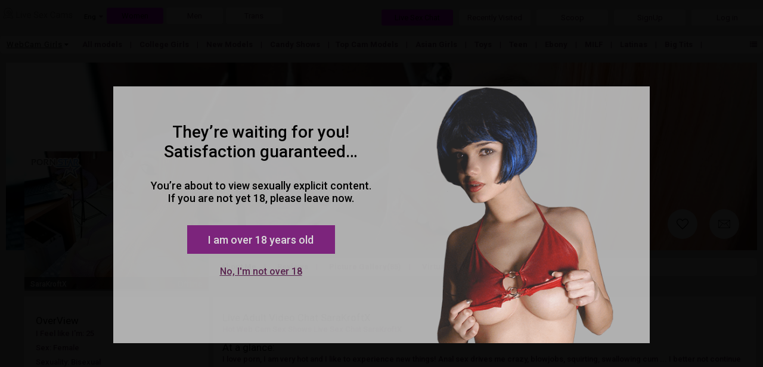

--- FILE ---
content_type: text/html; charset=utf-8
request_url: https://www.cams.so/live-sex-chat/cam-girls/SaraKroftX
body_size: 67597
content:

<!DOCTYPE html>
<html xml:lang="en-US" lang="en-US" dir="ltr">
<head><meta http-equiv="Content-Type" content="text/html; charset=utf-8" /><meta http-equiv="X-UA-Compatible" content="requiresActiveX=true" /><meta name="RATING" content="RTA-5042-1996-1400-1577-RTA" /><title>
	Live Adult Video Chat Sarakroftx
</title><link rel="shortcut icon" type="image/ico" href="/favicon.ico" /><link href="//j0.wlmediahub.com/App_Themes/masterV2.min.css?v=1-20-26-v2&amp;s=638863509077394" type="text/css" rel="stylesheet" /><link href="//j0.wlmediahub.com/services/CssGenerator.ashx?page=/live-sex-chat&amp;portalid=1441&amp;v=1-20-26-v2" type="text/css" rel="stylesheet" /><link href="//j0.wlmediahub.com/services/wlcontent/PortalCustomColorsHandler.ashx?v=22/10/2020 03:25:39&amp;portalid=-54472" type="text/css" rel="stylesheet" />
<link rel="alternate" hreflang="ar" href="https://www.cams.so/sa/live-sex-chat/cam-girls/SaraKroftX" />
<link rel="alternate" hreflang="de" href="https://www.cams.so/de/live-sex-chat/cam-girls/SaraKroftX" />
<link rel="alternate" hreflang="da" href="https://www.cams.so/dk/live-sex-chat/cam-girls/SaraKroftX" />
<link rel="alternate" hreflang="en" href="https://www.cams.so/live-sex-chat/cam-girls/SaraKroftX" />
<link rel="alternate" hreflang="es" href="https://www.cams.so/es/live-sex-chat/cam-girls/SaraKroftX" />
<link rel="alternate" hreflang="el" href="https://www.cams.so/GR/live-sex-chat/cam-girls/SaraKroftX" />
<link rel="alternate" hreflang="fr" href="https://www.cams.so/fr/live-sex-chat/cam-girls/SaraKroftX" />
<link rel="alternate" hreflang="fi" href="https://www.cams.so/FI/live-sex-chat/cam-girls/SaraKroftX" />
<link rel="alternate" hreflang="hi" href="https://www.cams.so/hi/live-sex-chat/cam-girls/SaraKroftX" />
<link rel="alternate" hreflang="it" href="https://www.cams.so/it/live-sex-chat/cam-girls/SaraKroftX" />
<link rel="alternate" hreflang="nn" href="https://www.cams.so/no/live-sex-chat/cam-girls/SaraKroftX" />
<link rel="alternate" hreflang="nl" href="https://www.cams.so/NL/live-sex-chat/cam-girls/SaraKroftX" />
<link rel="alternate" hreflang="pt" href="https://www.cams.so/pt/live-sex-chat/cam-girls/SaraKroftX" />
<link rel="alternate" hreflang="ru" href="https://www.cams.so/ru/live-sex-chat/cam-girls/SaraKroftX" />
<link rel="alternate" hreflang="se" href="https://www.cams.so/se/live-sex-chat/cam-girls/SaraKroftX" />
<link rel="alternate" hreflang="tr" href="https://www.cams.so/tr/live-sex-chat/cam-girls/SaraKroftX" />
<meta property="og:site_name" content="cams.so" /><meta property="og:url" content="/live-sex-chat/SaraKroftX" /><meta property="og:title" content="Live Adult Video Chat Sarakroftx" /><meta property="og:image" content="//j0.wlmediahub.com/App_Themes/WLGenerator/images/TemplateDefaultLogos/MobLogo126_28.png?v=1-20-26-v2" />


<div id="generalAppData" style="display: none"><span id="appdata_CDN">//j0.wlmediahub.com/</span></div>
<link rel="canonical" href="https://sexier.com/live-sex-chat/cam-girls/SaraKroftX" /><meta name="description" content="Hot Web Cam Sex Shows Live Sex Chat SaraKroftX" /></head>
<body class="PC responsive BG-site camsso en-US page_live-sex-chat wlg topNavigation"  data-guest-id="0" data-guest-ispay="" data-guest-guid="d36714c6a8f64eb1b621a9b31507e323" data-video-api="//j0.wlmediahub.com/App_Themes/api/htmplayer5/video-chat.js?v=1-20-26-v2">
    <script src="https://j0.wlmediahub.com/App_Themes/libs/jquery/1.10.2/jquery.min.js" type="text/javascript" ></script><script type='text/javascript'>if (typeof jQuery == 'undefined') { document.write(unescape("%3Cscript src='/scripts/jquery-1.10.2.min.js' type='text/javascript'%3E%3C/script%3E"));}</script>
    <div id="PortalTemplate" class="PaneTemplate userAnonymous">
        <form name="form1" method="post" id="form1">
<div>
<input type="hidden" name="__VIEWSTATE" id="__VIEWSTATE" value="" />
</div>

<div>

	<input type="hidden" name="__VIEWSTATEENCRYPTED" id="__VIEWSTATEENCRYPTED" value="" />
</div>
            <div id="TopBar" class="Pane PaneHeader fullWidthCssClass">
            
    <script type="text/javascript">
        var startOnload = true;
	
        document.getElementById('PortalTemplate').style.display = 'none';
	
        function blockUI() {

            if (!true)
                return;

            $.blockUI({
                message: $('#warning'),
                centerX: true,
                overlayCSS: { opacity: '0.95', cursor: 'default', 'z-index': '11000' },
                css: { top: '50%', left: '50%', 'z-index': '11001' }
            });
            $(".blockOverlay").addClass("blockOverlay1");
            document.getElementById('PortalTemplate').style.display = 'block';

            $('.blockMsg').addClass('over18');
        }

        function blockExternal() {
            if (!$.cookie('adult')) {
                blockUI();
            }
        }

        var cookieVal = true;

        $(document).ready(function () {

            // show welcome div if needed
            if ($("#welcomeDiv").length > 0) {
                $.blockUI(
                    {
                        message: $("#welcomeDiv"),
                        overlayCSS: { opacity: '0.1', cursor: 'default', 'z-index': '11000' },
                        css: { top: '40%', "text-align": 'center', 'z-index': '11001' }
                    });
                $("#welcomeDiv .startBtn, #welcomeDiv .closeWelcome").click(function () {
                    $.unblockUI();
                    $.cookie('welcomeDiv', "1", { path: '/' });
                    $("#welcomeDiv").remove();
                });
                return false;
            }
            // show tour div if needed
            if ($("#tourDiv").length > 0) {

                $("#tourDiv div#tour_step1").show();
                var steps = $("#tourDiv div[id^='tour_step']");
                var counter = 1;

                $("#tourDiv .nextBtn").click(function () {
                    steps.hide();
                    $("#tourDiv div#tour_step" + (++counter)).show();
                });

                $("#tourDiv .startBtn, #tourDiv .closeX").click(function () {
                    steps.hide();
                    $.cookie('welcomeDiv', "2", { path: '/' });
                });
            }

            $("#continueA").click(function (e) {
                e.preventDefault();
                $.cookie('adult', 'true', { path: '/' });
                //$("body,html").css("overflow", "");
                $.unblockUI();
                document.dispatchEvent(new CustomEvent("over18PopupClosed", {detail: {},}));
            });

            $("#exitA").click(function (e) {
                e.preventDefault();
                location.href = 'http://www.google.com';
            });

            if (startOnload && !$.cookie('adult')) {
                blockUI();
            } else if (!$.cookie('adult')) {
                $.cookie('adult', cookieVal, { path: '/' });
            } else {
                document.getElementById('PortalTemplate').style.display = 'block';
            }
            window.displayCampaignPopupLater = { o: "" };//Campaign

        });
    </script>


    <style>body .blockPage {margin: 0 !important;padding: 0 !important;}</style>
    <div class="popUp18Plus alphaC75 " id="warning" style="display: none">
        
            <img class="over18MainImage" src="//j0.wlmediahub.com/App_Themes/WLGenerator/imagesNeWLG/popImg/01.png?v=1-20-26-v2" alt="" />
        
        <div class="msgCnt txtD">
            <h2>They’re waiting for you! Satisfaction guaranteed…</h2>
<p>You’re about to view sexually explicit content. If you are not yet 18, please leave now.</p>

            <div class="iAmOver18Btn txtC  bgF" id="continueA">I am over 18 years old</div>
            <a href="javascript:void(0);" id="exitA" class="txtE txtD-hover">No, I'm not over 18</a>
        </div>
    </div>



<script>
    window.headerData = {
        isImlive: false,
        isImliveLang: false,
        colors: [{"Id":"colorA","Value":"C6C6C6","Name":""},{"Id":"colorB","Value":"DB00FF","Name":""},{"Id":"colorC","Value":"E7E7E7","Name":""},{"Id":"colorD","Value":"000000","Name":""},{"Id":"colorE","Value":"58234E","Name":""},{"Id":"colorF","Value":"700270","Name":""}],
        unifiedUserAgent:{"User-Agent":"Mozilla/5.0 (Macintosh; Intel Mac OS X 10_15_7) AppleWebKit/537.36 (KHTML, like Gecko) Chrome/131.0.0.0 Safari/537.36; ClaudeBot/1.0; +claudebot@anthropic.com)"},
        cultureUrl: '/',
        guest: {
            guestSponsor: 0,
            isAgeApproved: true,
            isMember: false,
            id: 0,
            gender:1,
        },

    };
</script>



<div id="popupDivWrapper" style="display: none;">
    <div id="popupDivFrame">
        <div class="closeX"></div>
        <div id="divAssetContainer"></div>
    </div>
</div>
<div id="headerContainer" class="headerContain BG-site">
    <!-- #region Top Level Nav -->
    <div class="headerTopLevel">
        <div id="" class="topLeveLeftBtns">
            <div id="divLogo">
                
                
                    <a href="/">
                        <img src="//j0.wlmediahub.com/App_Themes/WLGenerator/images/TemplateDefaultLogos/MobLogo126_28.png?v=1-20-26-v2" alt="cams.so" />
                    </a>
                
                
                
                
                
            </div>
            






    <div class="flagsContainer">
        <span class="CategoryArrow  fa fa-caret-down txtE"></span>
        <div class="currentCulture">
            <span class="txtD">Eng</span>
        </div>
        <div class="separator"></div>
    </div>

    <div id="langSelectPopup" style="display: none">
        <div class="langWrapper">
            <h2 class="txtF">Choose language:</h2>
            
                    <ul>
                
                    <li>
                        <a href="javascript:void(0)" class="txtE txtD-hover">العربية</a>
                        <input type="hidden" name="CountryID" value="/sa/live-sex-chat/cam-girls/SaraKroftX" country="sa" data-extenallink="0" />
                        <input type="hidden" name="CultCode" value="ar-SA" />
                    </li>
                
                    <li>
                        <a href="javascript:void(0)" class="txtE txtD-hover">Deutsch</a>
                        <input type="hidden" name="CountryID" value="/de/live-sex-chat/cam-girls/SaraKroftX" country="de" data-extenallink="0" />
                        <input type="hidden" name="CultCode" value="de-DE" />
                    </li>
                
                    <li>
                        <a href="javascript:void(0)" class="txtE txtD-hover">Dansk</a>
                        <input type="hidden" name="CountryID" value="/dk/live-sex-chat/cam-girls/SaraKroftX" country="dk" data-extenallink="0" />
                        <input type="hidden" name="CultCode" value="da-DK" />
                    </li>
                
                    <li>
                        <a href="javascript:void(0)" class="txtE txtD-hover">Español</a>
                        <input type="hidden" name="CountryID" value="/es/live-sex-chat/cam-girls/SaraKroftX" country="es" data-extenallink="0" />
                        <input type="hidden" name="CultCode" value="es-ES" />
                    </li>
                
                    <li>
                        <a href="javascript:void(0)" class="txtE txtD-hover">Ελληνικά</a>
                        <input type="hidden" name="CountryID" value="/GR/live-sex-chat/cam-girls/SaraKroftX" country="GR" data-extenallink="0" />
                        <input type="hidden" name="CultCode" value="el-GR" />
                    </li>
                
                    <li>
                        <a href="javascript:void(0)" class="txtE txtD-hover">Français</a>
                        <input type="hidden" name="CountryID" value="/fr/live-sex-chat/cam-girls/SaraKroftX" country="fr" data-extenallink="0" />
                        <input type="hidden" name="CultCode" value="fr-FR" />
                    </li>
                
                    <li>
                        <a href="javascript:void(0)" class="txtE txtD-hover">Suomi</a>
                        <input type="hidden" name="CountryID" value="/FI/live-sex-chat/cam-girls/SaraKroftX" country="FI" data-extenallink="0" />
                        <input type="hidden" name="CultCode" value="fi-FI" />
                    </li>
                
                    <li>
                        <a href="javascript:void(0)" class="txtE txtD-hover">हिन्दी</a>
                        <input type="hidden" name="CountryID" value="/hi/live-sex-chat/cam-girls/SaraKroftX" country="hi" data-extenallink="0" />
                        <input type="hidden" name="CultCode" value="hi-IN" />
                    </li>
                
                    <li>
                        <a href="javascript:void(0)" class="txtE txtD-hover">Italiano</a>
                        <input type="hidden" name="CountryID" value="/it/live-sex-chat/cam-girls/SaraKroftX" country="it" data-extenallink="0" />
                        <input type="hidden" name="CultCode" value="it-IT" />
                    </li>
                
                    <li>
                        <a href="javascript:void(0)" class="txtE txtD-hover">Nynorsk</a>
                        <input type="hidden" name="CountryID" value="/no/live-sex-chat/cam-girls/SaraKroftX" country="no" data-extenallink="0" />
                        <input type="hidden" name="CultCode" value="nn-NO" />
                    </li>
                
                    <li>
                        <a href="javascript:void(0)" class="txtE txtD-hover">Nederlands</a>
                        <input type="hidden" name="CountryID" value="/NL/live-sex-chat/cam-girls/SaraKroftX" country="NL" data-extenallink="0" />
                        <input type="hidden" name="CultCode" value="nl-NL" />
                    </li>
                
                    <li>
                        <a href="javascript:void(0)" class="txtE txtD-hover">Português</a>
                        <input type="hidden" name="CountryID" value="/pt/live-sex-chat/cam-girls/SaraKroftX" country="pt" data-extenallink="0" />
                        <input type="hidden" name="CultCode" value="pt-PT" />
                    </li>
                
                    <li>
                        <a href="javascript:void(0)" class="txtE txtD-hover">Русский</a>
                        <input type="hidden" name="CountryID" value="/ru/live-sex-chat/cam-girls/SaraKroftX" country="ru" data-extenallink="0" />
                        <input type="hidden" name="CultCode" value="ru-RU" />
                    </li>
                
                    <li>
                        <a href="javascript:void(0)" class="txtE txtD-hover">Svenska</a>
                        <input type="hidden" name="CountryID" value="/se/live-sex-chat/cam-girls/SaraKroftX" country="se" data-extenallink="0" />
                        <input type="hidden" name="CultCode" value="sv-SE" />
                    </li>
                
                    <li>
                        <a href="javascript:void(0)" class="txtE txtD-hover">Türkçe</a>
                        <input type="hidden" name="CountryID" value="/tr/live-sex-chat/cam-girls/SaraKroftX" country="tr" data-extenallink="0" />
                        <input type="hidden" name="CultCode" value="tr-TR" />
                    </li>
                </ul>
        </div>
        <img src="//j0.wlmediahub.com/App_Themes/images/flags/hands-earth.png?v=1-20-26-v2" />
    </div>


            
            
<div id="genderFilterBtnContainer" data-role="collapsible" data-inset="false">
    <a id="womenGenderFilter" class="bgC txtE bgB-hover txtD-hover genderFilterCTA" href="" data-gender="1">Women</a>
     <a id="menGenderFilter" class="bgC txtE bgB-hover txtD-hover genderFilterCTA" href="" data-gender="2">Men</a>
     <a id="transGenderFilter" class="bgC txtE bgB-hover txtD-hover genderFilterCTA" href="" data-gender="3">Trans</a>
</div>
<input type="hidden" id="genderFilterParams" data-currgenderid="1"/>

        </div>
        
        <div class="topLeveRightBtns">
            
            
                <a href="/live-sex-chats" class="liveSexChatLinksCTA bgC topLevelCta btnCategoryList  bg-selected-hover txtE txtD-hover bgB-hover" data-linksdivid="liveSexChatLinks">Live Sex Chat</a>
                <a href="/recently-visited" class="bgC recentlyVisitedCTA topLevelCta  bgB-hover txtE txtD-hover " data-linksdivid="recentlyVistedLinks">Recently Visited</a>
                
        <a class="bgC topLevelCta  bgB-hover txtE txtD-hover txtE-selected" href="https://www.scoop.it" target="_blank">Scoop</a>
    
    



                <a id="signUpPopup" href="#" class="bgC topLevelCta  bgB-hover txtE txtD-hover" data-linksdivid="">SignUp</a>
                <a href="#" id="loginPopup" class="bgC topLevelCta  bgB-hover txtE txtD-hover ">Log in</a>
            
            
            
        </div>
    </div>
    <!-- #endregion Top Level Nav -->
    
        <!-- #region Lower Level Links -->
        <div class="topNavLowerLinks bgC">
            
            
                    <ul id="ulCategories" class="alphaC95" style="display: none;">
                
                    <li id="cat_WebCamGirls" class="liCategory txtE txtD-hover"
                        data-qid=""
                        data-rid="10,160,191,13"
                        data-catid="1"
                        data-nichesid="WebCamGirlsNiches"
                        data-href="/live-sex-chats/cam-girls"
                        data-genderid="1">
                        WebCam Girls
                        <span class="onlineCount"></span>
                    </li>
                
                    <li id="cat_ShyGirls" class="liCategory txtE txtD-hover"
                        data-qid=""
                        data-rid="160"
                        data-catid="2"
                        data-nichesid="ShyGirlsNiches"
                        data-href="/live-sex-chats/shy-girls"
                        data-genderid="1">
                        Shy Girls
                        <span class="onlineCount"></span>
                    </li>
                
                    <li id="cat_FetishWomen" class="liCategory txtE txtD-hover"
                        data-qid="9663"
                        data-rid=""
                        data-catid="3"
                        data-nichesid="FetishWomenNiches"
                        data-href="/live-sex-chats/fetish"
                        data-genderid="1">
                        Fetish Women
                        <span class="onlineCount"></span>
                    </li>
                
                    <li id="cat_CouplesandgroupsWomen" class="liCategory txtE txtD-hover"
                        data-qid="10441"
                        data-rid=""
                        data-catid="4"
                        data-nichesid="CouplesandgroupsWomenNiches"
                        data-href="/live-sex-chats/group-sex-women"
                        data-genderid="1">
                        Couples & Groups
                        <span class="onlineCount"></span>
                    </li>
                
                    <li id="cat_FriendandRomanceGirls" class="liCategory txtE txtD-hover"
                        data-qid="9715"
                        data-rid=""
                        data-catid="5"
                        data-nichesid="FriendandRomanceGirlsNiches"
                        data-href="/live-sex-chats/friends-and-romance-girls"
                        data-genderid="1">
                        Friends and Romance Girls
                        <span class="onlineCount"></span>
                    </li>
                
                    <li id="cat_gays" class="liCategory txtE txtD-hover"
                        data-qid=""
                        data-rid="52,53"
                        data-catid="6"
                        data-nichesid="gaysNiches"
                        data-href="/live-sex-chats/hot-guys"
                        data-genderid="2">
                        Hot Gays
                        <span class="onlineCount"></span>
                    </li>
                
                    <li id="cat_Straightguys" class="liCategory txtE txtD-hover"
                        data-qid=""
                        data-rid="54"
                        data-catid="7"
                        data-nichesid="StraightguysNiches"
                        data-href="/live-sex-chats/straight-boys"
                        data-genderid="2">
                        Straight Men
                        <span class="onlineCount"></span>
                    </li>
                
                    <li id="cat_FetishMen" class="liCategory txtE txtD-hover"
                        data-qid="9664"
                        data-rid=""
                        data-catid="8"
                        data-nichesid="FetishMenNiches"
                        data-href="/live-sex-chats/fetish-men"
                        data-genderid="2">
                        Fetish Men
                        <span class="onlineCount"></span>
                    </li>
                
                    <li id="cat_CouplesandgroupsMen" class="liCategory txtE txtD-hover"
                        data-qid="10536,10537,10538"
                        data-rid=""
                        data-catid="9"
                        data-nichesid="CouplesandgroupsMenNiches"
                        data-href="/live-sex-chats/group-sex-men"
                        data-genderid="2">
                        Gay Couples & Groups
                        <span class="onlineCount"></span>
                    </li>
                
                    <li id="cat_FriendandRomanceMen" class="liCategory txtE txtD-hover"
                        data-qid="9716"
                        data-rid=""
                        data-catid="10"
                        data-nichesid="FriendandRomanceMenNiches"
                        data-href="/live-sex-chats/friends-and-romance-men"
                        data-genderid="2">
                        Friends and Romance Men
                        <span class="onlineCount"></span>
                    </li>
                
                    <li id="cat_Shemales" class="liCategory txtE txtD-hover"
                        data-qid="9565"
                        data-rid=""
                        data-catid="11"
                        data-nichesid="ShemalesNiches"
                        data-href="/live-sex-chats/trans"
                        data-genderid="3">
                        Transsexuals
                        <span class="onlineCount"></span>
                    </li>
                
                    <li id="cat_CouplesandgroupsTrans" class="liCategory txtE txtD-hover"
                        data-qid="10494"
                        data-rid=""
                        data-catid="12"
                        data-nichesid="CouplesandgroupsTransNiches"
                        data-href="/live-sex-chats/group-sex-trans"
                        data-genderid="3">
                        Trans Couples & Groups
                        <span class="onlineCount"></span>
                    </li>
                
                    </ul>
                
            <div id="liveSexChatLinks" class="liveSexChatLinks lowerLevelLinks" style="display: none;">
                <div id="categoriesList" class="categoriesList">
                    
                    <div id="currCategoryWrapper">
                        <span id="currCategory" class="selctedCategory txtD" data-id="1" data-fr="" data-catqid="#">WebCam Girls</span>
                        <span class="CategoryArrow txtD  fa fa-caret-down" aria-hidden="true"></span>
                    </div>
                </div>
                <div class="nichesLists">
                    
                            <div class="categoryNiches" style="display: none;" id="WebCamGirlsNiches">
                                
                                        <a class="txtE txtD-hover topNavLink txtE-after chatLink" data-fr="False"
                                            data-linkswrapperid="liveSexChatLinks" data-catid="cat_WebCamGirls"
                                            href="/live-sex-chats/cam-girls" data-rid="10,160,191,13" data-qid="">
                                            All models
                                        </a>
                                        
                                    
                                        <a class="txtE txtD-hover topNavLink txtE-after chatLink" data-fr="False"
                                            data-linkswrapperid="liveSexChatLinks" data-catid="cat_WebCamGirls"
                                            href="/live-sex-chats/college-cam-girls" data-rid="" data-qid="2053,2243,2513,2056,2246,2516">
                                            College Girls
                                        </a>
                                        
                                    
                                        <a class="txtE txtD-hover topNavLink txtE-after chatLink" data-fr="False"
                                            data-linkswrapperid="liveSexChatLinks" data-catid="cat_WebCamGirls"
                                            href="/live-sex-chats/new-models" data-rid="" data-qid="4609">
                                            New Models
                                        </a>
                                        
                                    
                                        <a class="txtE txtD-hover topNavLink txtE-after chatLink" data-fr="False"
                                            data-linkswrapperid="liveSexChatLinks" data-catid="cat_WebCamGirls"
                                            href="/live-sex-chats/candy-girls" data-rid="" data-qid="9666">
                                            Candy Shows
                                        </a>
                                        
                                    
                                        <a class="txtE txtD-hover topNavLink txtE-after chatLink" data-fr="False"
                                            data-linkswrapperid="liveSexChatLinks" data-catid="cat_WebCamGirls"
                                            href="/live-sex-chats/asian-cam-girls" data-rid="" data-qid="4253">
                                            Asian Girls
                                        </a>
                                        
                                    
                                        <a class="txtE txtD-hover topNavLink txtE-after chatLink" data-fr="False"
                                            data-linkswrapperid="liveSexChatLinks" data-catid="cat_WebCamGirls"
                                            href="/live-sex-chats/play-the-toy-girls" data-rid="" data-qid="10281">
                                            Toys
                                        </a>
                                        
                                    
                                        <a class="txtE txtD-hover topNavLink txtE-after chatLink" data-fr="False"
                                            data-linkswrapperid="liveSexChatLinks" data-catid="cat_WebCamGirls"
                                            href="/live-sex-chats/teen-cam-girls" data-rid="" data-qid="4250">
                                            Teen
                                        </a>
                                        
                                    
                                        <a class="txtE txtD-hover topNavLink txtE-after chatLink" data-fr="False"
                                            data-linkswrapperid="liveSexChatLinks" data-catid="cat_WebCamGirls"
                                            href="/live-sex-chats/ebony-cam-girls" data-rid="" data-qid="4256">
                                            Ebony
                                        </a>
                                        
                                    
                                        <a class="txtE txtD-hover topNavLink txtE-after chatLink" data-fr="False"
                                            data-linkswrapperid="liveSexChatLinks" data-catid="cat_WebCamGirls"
                                            href="/live-sex-chats/milf-cam-girls" data-rid="" data-qid="4249">
                                            MILF
                                        </a>
                                        
                                    
                                        <a class="txtE txtD-hover topNavLink txtE-after chatLink" data-fr="False"
                                            data-linkswrapperid="liveSexChatLinks" data-catid="cat_WebCamGirls"
                                            href="/live-sex-chats/latina-cam-girls" data-rid="" data-qid="4254">
                                            Latinas
                                        </a>
                                        
                                    
                                        <a class="txtE txtD-hover topNavLink txtE-after chatLink" data-fr="False"
                                            data-linkswrapperid="liveSexChatLinks" data-catid="cat_WebCamGirls"
                                            href="/live-sex-chats/big-tits-cam-girls" data-rid="" data-qid="4251">
                                            Big Tits
                                        </a>
                                        
                                    
                                        <a class="txtE txtD-hover topNavLink txtE-after chatLink" data-fr="False"
                                            data-linkswrapperid="liveSexChatLinks" data-catid="cat_WebCamGirls"
                                            href="/live-sex-chats/white-girls" data-rid="" data-qid="4255">
                                            White Girls
                                        </a>
                                        
                                    
                                        <a class="txtE txtD-hover topNavLink txtE-after chatLink" data-fr="False"
                                            data-linkswrapperid="liveSexChatLinks" data-catid="cat_WebCamGirls"
                                            href="/live-sex-chats/pornstar-girls" data-rid="" data-qid="9653">
                                            Porn Stars
                                        </a>
                                        
                                    
                                        <a class="txtE txtD-hover topNavLink txtE-after chatLink" data-fr="False"
                                            data-linkswrapperid="liveSexChatLinks" data-catid="cat_WebCamGirls"
                                            href="/live-sex-chats/more-mature-cam-girls" data-rid="" data-qid="2062,2252,2522">
                                            Mature
                                        </a>
                                        
                                    
                                        <a class="txtE txtD-hover topNavLink txtE-after chatLink" data-fr="False"
                                            data-linkswrapperid="liveSexChatLinks" data-catid="cat_WebCamGirls"
                                            href="/live-sex-chats/bbw-cam-girls" data-rid="" data-qid="4252">
                                            BBW
                                        </a>
                                        
                                    
                                        <a class="txtE txtD-hover topNavLink txtE-after chatLink" data-fr="False"
                                            data-linkswrapperid="liveSexChatLinks" data-catid="cat_WebCamGirls"
                                            href="/live-sex-chats/outdoor-girls" data-rid="" data-qid="6932">
                                            Outdoors
                                        </a>
                                        
                                    
                                        <a class="txtE txtD-hover topNavLink txtE-after chatLink" data-fr="False"
                                            data-linkswrapperid="liveSexChatLinks" data-catid="cat_WebCamGirls"
                                            href="/live-sex-chats/fetish-girls" data-rid="" data-qid="9663">
                                            Fetish Girls
                                        </a>
                                        
                                    
                                        <a class="txtE txtD-hover topNavLink txtE-after chatLink" data-fr="False"
                                            data-linkswrapperid="liveSexChatLinks" data-catid="cat_WebCamGirls"
                                            href="/live-sex-chats/lesbians" data-rid="" data-qid="44">
                                            Lesbians
                                        </a>
                                        
                                    
                                
                                    <span class="spanMore txtE  fa fa-list txtF-hover" data-categoryname="WebCam Girls"></span>
                                
                            </div>
                        
                            <div class="categoryNiches" style="display: none;" id="ShyGirlsNiches">
                                
                                
                                    <span class="spanMore txtE  fa fa-list txtF-hover" data-categoryname="Shy Girls"></span>
                                
                            </div>
                        
                            <div class="categoryNiches" style="display: none;" id="FetishWomenNiches">
                                
                                
                                    <span class="spanMore txtE  fa fa-list txtF-hover" data-categoryname="Fetish Women"></span>
                                
                            </div>
                        
                            <div class="categoryNiches" style="display: none;" id="CouplesandgroupsWomenNiches">
                                
                                
                                    <span class="spanMore txtE  fa fa-list txtF-hover" data-categoryname="Couples and groups Women"></span>
                                
                            </div>
                        
                            <div class="categoryNiches" style="display: none;" id="FriendandRomanceGirlsNiches">
                                
                                
                                    <span class="spanMore txtE  fa fa-list txtF-hover" data-categoryname="Friend and Romance Girls"></span>
                                
                            </div>
                        
                            <div class="categoryNiches" style="display: none;" id="gaysNiches">
                                
                                
                                    <span class="spanMore txtE  fa fa-list txtF-hover" data-categoryname="gays"></span>
                                
                            </div>
                        
                            <div class="categoryNiches" style="display: none;" id="StraightguysNiches">
                                
                                
                                    <span class="spanMore txtE  fa fa-list txtF-hover" data-categoryname="Straight guys"></span>
                                
                            </div>
                        
                            <div class="categoryNiches" style="display: none;" id="FetishMenNiches">
                                
                                
                                    <span class="spanMore txtE  fa fa-list txtF-hover" data-categoryname="Fetish Men"></span>
                                
                            </div>
                        
                            <div class="categoryNiches" style="display: none;" id="CouplesandgroupsMenNiches">
                                
                                
                                    <span class="spanMore txtE  fa fa-list txtF-hover" data-categoryname="Couples and groups Men"></span>
                                
                            </div>
                        
                            <div class="categoryNiches" style="display: none;" id="FriendandRomanceMenNiches">
                                
                                
                                    <span class="spanMore txtE  fa fa-list txtF-hover" data-categoryname="Friend and Romance Men"></span>
                                
                            </div>
                        
                            <div class="categoryNiches" style="display: none;" id="ShemalesNiches">
                                
                                
                                    <span class="spanMore txtE  fa fa-list txtF-hover" data-categoryname="Shemales"></span>
                                
                            </div>
                        
                            <div class="categoryNiches" style="display: none;" id="CouplesandgroupsTransNiches">
                                
                                
                                    <span class="spanMore txtE  fa fa-list txtF-hover" data-categoryname="Couples and groups Trans"></span>
                                
                            </div>
                        
                </div>
                
                    <a id="topModelsLink" class='txtE txtD-hover topNavLink txtE-after chatLink' data-index="4" style='display: none;' href="/topmodels?catid=1&rid=10,160,191,13&qid=" data-catid="">
                        Top Cam Models
                    </a>
                
            </div>
            
        </div>
    
    <div id="popupBackdrop" class="popupContainer ">
        <!-- #endregion Lower Links -->
        <div id="popupContainer" class="popupContainer alphaC95 borderF borderThin"></div>
    </div>
    <input type="hidden" id="topNavParams"
        data-countertemplate="({0})"
        data-opensignuppop=""
        data-opencreditpop=""
        data-isresponsivepc="true"
        data-home-page-url="/live-sex-chats/"
        data-signuplocktext="<div class='lockText'>Complete the sign up, or Log Out to return to free live chat</div>"
        
        data-catcounterformat="{0} Online" />
</div>
<div id="moreNichesPopupWrapper" class="more-niches-overlay" style="display: none;">
    
    <div id="popupMoreNichesAndSearch" class="alphaC95 borderThin borderE">
        <div id="MoreNicheTab">
        </div>
        <span class="separateLines"></span>
        <div class="advancedSearchRegion txtD">
            <div>
                <b>Search</b>
                <span class="txtE">Search by model nickname or by Model description</span>
            </div>
            <div id="search-input-wrapper">
                <input type="text" value="" name="search" id="txtSearchTab" class="inputSearch" />
                <span class="submitSearch fa fa-search bgB-selected" aria-hidden="true"></span>
            </div>
            <div class="searchError txtH" style="display: none">
                <span class="errorhIcon fa fa-exclamation-triangle" aria-hidden="true"><span id="topnav-iconInnerBackground" class="bgD"></span></span>
                Please enter at least 3 letters.
            </div>
            <div class="divTryAdvancedSearch">
                <span class="txtD">Or try</span>
                <a class="advSearchLink bgB-selected txtD-selected" href="/advancesearch">Advanced Search</a>
            </div>
        </div>
    </div>
</div>
<div id="friendsAndRomancePopup" class="fmContainer friendsAndRomancePopup alphaC95 borderE fadeInRight txtD" style="display: none">
    <a id="closeX" class="closeX" href="#">+</a>
    <div class="fandmText txtD">
        <p>Please note that adult content and activities are not allowed in cams.so Friends & Romance</p>
    </div>
    <a class="frp-close-btn closeX closePopUp  bgF txtG txtD-hover" href="#">Got it</a>
</div>




<div id="loginBoxWrapper" data-url="" class="Cwhite-popup mfp-with-anim mfp-hide " style="display: none;">
    <div id="loginBox">
        <div class="innerWrapper">

            
            <div id="loginCard" class="loginBox-card loginCard">
                <div class="loginHeader">
                    <p class="txtD"><span>Welcome</span> to cams.so</p>
                </div>

                

                <div class="loginContent">

                    <div class="userNameWrapper">
                        <label class="txtD">Username :</label>
                        <input type="text" id="txtUserName" class="inputText txtD bgB borderThin borderAlphaF50-focus" maxlength="40" />
                    </div>
                    <div class=" passwordWrapper">
                        <label class="txtD">Password :</label>
                        <input autocomplete="on" type="password" id="txtPassword" class="txtD inputText bgB borderThin borderAlphaF50-focus" maxlength="64" />
                    </div>
                    <input type="button" id="btnLogin" class="inputText btnLogin txtC alphaF80 bgF-hover transition-bg05" value="Log in" />
                    <div id="divErrorMessage" class=" text-R" style="display: none;">

                        <span class="errorMessage-black" id="spanErrorMessage"></span>

                    </div>
                </div>
                <div class="loginFotter">
                    <a class="lnkForgotPassword txtE  txtD-hover " href="/faq">Forgot your login details?</a>
                </div>
            </div>

            
            <div id="forgotPasswordCard" class="loginBox-card forgotPasswordCard">
                

<div id="forgotPasswordBox" class="txtD">
    
    
        <div id="fpb-resetLoginDetails" style="display: block;">
            
            <p class="txtF fpb-resetLoginDetailsHeading">Reset your login details</p>

            
            <div class="fpb-divMessage">
                <p>Please type your email below.</p>
<p>A password reset email will be sent to your email address immediately.</p>
            </div>

            
            <div class="fpb-divEmail">
                <label class="fpb-lblEmail" for="fpb-txtRecoveryEmail">Email:</label>
                <input id="fpb-txtRecoveryEmail" class="txtD bgB borderThin borderB borderAlphaF50-focus" type="email" />
                <span id="fpb-spanInvalidEmailMessage" class="warningSign slideRight" style="display: none;">Please enter a valid e-mail address</span>
            </div>

            
            <input id="fpb-btnSendRecoveryEmail" class="bgF txtG" type="button" value="Send" disabled="disabled" />

            
            <div id="fpb-divStatusMessage" style="display: none">
                <p id="fpb-pStatusMessage" class="txtD"></p>
                <div id="fpb-pRetryMessage" class="txtE" style="display: none;">Didn't get the Email? <a class="fpb-refResend txtE txtD-hover" href="#">Resend password reset email</a></div>
            </div>

            <div class="fpb-loader" style="display: none;">
                <img src="//j0.wlmediahub.com/App_Themes/images/loader.gif?v=1-20-26-v2" />
            </div>
        </div>
    

    
    

    <input type="hidden" id="forgotPasswordParams" data-successmsg="We’ve sent an email to $email$. If for some reason you didn’t receive it, please contact &lt;a href=&quot;mailto:info@usersupportteam.com&quot; target=&quot;_blank&quot;&gt;Customer Support&lt;/a&gt;."
         />
</div>


            </div>
        </div>
        <a href="/faq" class="loginbox-customerSupport borderThin borderE txtE borderD-hover txtD-hover bgC">Need help? Customer support</a>
        
            <img class="mainBgImage" src="//j0.wlmediahub.com/App_Themes/WLGenerator/imagesNeWLG/popImg/01.png?v=1-20-26-v2" />
        

    </div>

    
    <div id="matrixInfoPopup" class="bgC" style="display: none;">
        <div class="matrixInfoPopupWrapper">
            <div class="PopupHeading txtD">We’ve updated our Matrix and Credit packages</div>
            <div class="infoPopupContent txtD">
                <div class="infoPopupTextWrapper">
                    <p class="infoPopupTextTop">Always striving to provide you with the best value and service.</p>
                    <p class="infoPopupText">
                        Effective today, we have restructured the Matrix of our packages to users worldwide.
                        <br>
                        The change comes into effect by raising the price of each package and accordingly increasing the Credits given. In some cases, the single Credit price went unchanged and in others, the price even decreased.
                    </p>
                    <p class="infoBottomText txtF">This change came as a result of various research conducted, intending to provide our valued clients with the best user experience.</p>
                    <div class="infoPopupBtn bgF txtC">got it</div>
                </div>
                <div class="infoPopupSvgWrapper">
                    <svg
                        width="304"
                        height="303"
                        viewBox="0 0 304 303"
                        fill="none"
                        xmlns="http://www.w3.org/2000/svg">
                        <g class="svg export">
                            <g id="Group 185">
                                <rect
                                    class="svgA"
                                    y="64.1705"
                                    width="139.641"
                                    height="229.073"
                                    rx="8"
                                    transform="rotate(-5 0 64.1705)" />
                                <rect
                                    class="svgF"
                                    x="31.3431"
                                    y="224.046"
                                    width="104.338"
                                    height="31.3799"
                                    rx="4"
                                    transform="rotate(-5 31.3431 224.046)" />
                                <g class="svgC">
                                    <path
                                        d="M50.3477 238.533L48.0642 238.733L47.942 237.476L49.8591 237.308C50.197 237.279 50.47 237.212 50.6783 237.107C50.8862 236.999 51.0357 236.857 51.127 236.681C51.2219 236.5 51.2587 236.288 51.2373 236.043C51.2131 235.767 51.1406 235.547 51.0198 235.386C50.9031 235.224 50.7315 235.114 50.5049 235.055C50.2824 234.997 50.0002 234.983 49.6583 235.013L48.3883 235.124L49.0406 242.579L47.2089 242.739L46.4311 233.849L49.5328 233.578C50.0497 233.533 50.516 233.541 50.9315 233.603C51.3512 233.665 51.7122 233.783 52.0146 233.957C52.317 234.132 52.5568 234.365 52.7341 234.657C52.9111 234.945 53.0177 235.297 53.054 235.712C53.0861 236.079 53.0322 236.424 52.8924 236.748C52.7566 237.071 52.5203 237.346 52.1832 237.573C51.8503 237.799 51.4018 237.947 50.8378 238.016L50.3477 238.533ZM50.6097 242.441L47.9049 242.678L48.4943 241.187L50.4847 241.013C50.8063 240.985 51.0643 240.911 51.259 240.791C51.4532 240.667 51.5914 240.512 51.6734 240.324C51.7554 240.137 51.7863 239.927 51.766 239.695C51.7432 239.434 51.6786 239.212 51.5723 239.029C51.4701 238.845 51.3189 238.71 51.1187 238.625C50.9181 238.536 50.6611 238.506 50.3477 238.533L48.5832 238.687L48.4854 237.429L50.6834 237.236L51.1479 237.694C51.6886 237.638 52.1325 237.696 52.4796 237.867C52.8305 238.033 53.095 238.266 53.273 238.566C53.4551 238.866 53.5618 239.195 53.5931 239.553C53.643 240.123 53.5609 240.614 53.3467 241.027C53.1323 241.435 52.7934 241.758 52.3302 241.996C51.8711 242.233 51.2976 242.381 50.6097 242.441Z" />
                                    <path
                                        d="M59.3261 232.721L61.1517 232.561L61.6655 238.435C61.7254 239.119 61.6292 239.707 61.3771 240.201C61.1291 240.695 60.7589 241.082 60.2667 241.363C59.7786 241.643 59.2028 241.813 58.5393 241.871C57.8758 241.929 57.2753 241.862 56.7377 241.671C56.2042 241.48 55.7704 241.163 55.4364 240.721C55.1064 240.278 54.9115 239.715 54.8517 239.031L54.3378 233.157L56.1695 232.997L56.6834 238.871C56.7183 239.27 56.8099 239.59 56.9581 239.831C57.1064 240.072 57.3037 240.242 57.5501 240.339C57.8006 240.436 58.0887 240.47 58.4143 240.442C58.7481 240.413 59.0258 240.329 59.2475 240.191C59.4732 240.052 59.6361 239.851 59.7362 239.588C59.8403 239.325 59.8749 238.993 59.84 238.595L59.3261 232.721Z" />
                                    <path
                                        d="M63.8808 232.323L66.0916 236.214L67.593 231.998L69.5895 231.823L67.1596 237.733L67.4427 240.969L65.5866 241.131L65.3035 237.895L61.8782 232.498L63.8808 232.323Z" />
                                    <path
                                        d="M79.1883 236.97L81.0138 236.81C81.0295 237.411 80.9112 237.957 80.6587 238.447C80.4103 238.936 80.037 239.334 79.5388 239.64C79.0446 239.945 78.4333 240.13 77.7047 240.194C77.1348 240.244 76.6154 240.191 76.1465 240.035C75.6773 239.875 75.2656 239.624 74.9117 239.282C74.5618 238.939 74.2804 238.512 74.0676 238.002C73.8548 237.491 73.7199 236.911 73.6629 236.259L73.6089 235.643C73.552 234.991 73.586 234.396 73.711 233.856C73.8397 233.311 74.0487 232.84 74.3378 232.441C74.6311 232.042 74.9949 231.723 75.4292 231.484C75.8636 231.245 76.3596 231.102 76.9172 231.053C77.658 230.988 78.2946 231.068 78.8269 231.292C79.3633 231.516 79.7925 231.851 80.1147 232.299C80.4409 232.746 80.6589 233.268 80.7686 233.866L78.9369 234.026C78.8852 233.67 78.7875 233.373 78.6436 233.135C78.4994 232.893 78.2977 232.72 78.0383 232.616C77.7827 232.507 77.4514 232.47 77.0444 232.506C76.7391 232.533 76.4774 232.613 76.2595 232.747C76.0415 232.881 75.8653 233.071 75.731 233.316C75.5966 233.562 75.5062 233.865 75.4599 234.226C75.4172 234.582 75.4166 234.996 75.4579 235.469L75.5129 236.098C75.5531 236.557 75.6232 236.959 75.723 237.303C75.8224 237.643 75.9539 237.927 76.1174 238.155C76.2846 238.378 76.4875 238.541 76.7261 238.643C76.9684 238.741 77.2524 238.775 77.5781 238.747C77.9607 238.713 78.2708 238.625 78.5084 238.481C78.746 238.337 78.9194 238.139 79.0287 237.888C79.142 237.636 79.1952 237.33 79.1883 236.97Z" />
                                    <path
                                        d="M81.6969 230.764L85.0122 230.474C85.692 230.414 86.285 230.465 86.7912 230.626C87.3015 230.786 87.7064 231.054 88.0059 231.43C88.3054 231.806 88.4806 232.285 88.5315 232.867C88.5732 233.343 88.5275 233.759 88.3946 234.115C88.2655 234.467 88.0643 234.77 87.7912 235.023C87.5218 235.272 87.1976 235.481 86.8186 235.65L86.2652 236.006L83.3834 236.258L83.2462 234.83L85.3893 234.643C85.7108 234.615 85.9724 234.534 86.1741 234.402C86.3758 234.269 86.5207 234.097 86.6087 233.884C86.7008 233.671 86.7351 233.43 86.7116 233.161C86.6867 232.876 86.6122 232.635 86.4882 232.436C86.3642 232.238 86.1895 232.093 85.9642 232.002C85.7389 231.911 85.4634 231.88 85.1377 231.909L83.6541 232.038L84.3063 239.493L82.4746 239.654L81.6969 230.764ZM87.4446 239.219L85.0708 235.434L87.0052 235.252L89.397 238.962L89.4044 239.047L87.4446 239.219Z" />
                                    <path
                                        d="M96.3253 237.002L96.4503 238.431L91.7185 238.845L91.5935 237.416L96.3253 237.002ZM91.5391 229.903L92.3168 238.792L90.4851 238.953L89.7074 230.063L91.5391 229.903ZM95.3726 233.216L95.4944 234.608L91.3793 234.968L91.2575 233.576L95.3726 233.216ZM95.6664 229.542L95.7919 230.976L91.0662 231.39L90.9407 229.955L95.6664 229.542Z" />
                                    <path
                                        d="M100.248 238.099L98.3125 238.268L98.1997 236.838L100.123 236.67C100.603 236.628 100.999 236.485 101.31 236.24C101.62 235.991 101.84 235.65 101.971 235.216C102.105 234.782 102.146 234.268 102.094 233.674L102.056 233.24C102.016 232.784 101.932 232.387 101.804 232.05C101.68 231.712 101.515 231.434 101.307 231.214C101.099 230.994 100.853 230.837 100.57 230.743C100.287 230.645 99.9682 230.611 99.614 230.642L97.6236 230.816L97.4981 229.381L99.4885 229.207C100.083 229.155 100.635 229.21 101.145 229.37C101.659 229.526 102.114 229.775 102.509 230.118C102.904 230.461 103.222 230.884 103.463 231.388C103.708 231.888 103.858 232.455 103.913 233.09L103.95 233.511C104.005 234.142 103.956 234.727 103.802 235.265C103.652 235.803 103.413 236.275 103.083 236.682C102.757 237.083 102.353 237.408 101.87 237.655C101.391 237.898 100.85 238.046 100.248 238.099ZM98.5727 229.287L99.3504 238.177L97.5187 238.337L96.741 229.448L98.5727 229.287Z" />
                                    <path
                                        d="M106.821 228.566L107.599 237.455L105.773 237.615L104.996 228.725L106.821 228.566Z" />
                                    <path
                                        d="M112.329 228.084L113.106 236.974L111.281 237.133L110.503 228.244L112.329 228.084ZM115.064 227.845L115.189 229.279L107.936 229.914L107.81 228.479L115.064 227.845Z" />
                                    <path
                                        d="M121.212 233.92C121.199 233.762 121.162 233.621 121.102 233.499C121.046 233.373 120.95 233.263 120.814 233.168C120.679 233.069 120.492 232.977 120.255 232.891C120.018 232.805 119.713 232.721 119.341 232.638C118.926 232.543 118.531 232.43 118.154 232.299C117.782 232.168 117.448 232.006 117.152 231.815C116.86 231.619 116.622 231.383 116.438 231.108C116.258 230.833 116.152 230.504 116.118 230.121C116.086 229.751 116.138 229.408 116.274 229.092C116.41 228.773 116.615 228.492 116.89 228.251C117.163 228.005 117.495 227.806 117.883 227.653C118.276 227.5 118.712 227.402 119.193 227.36C119.848 227.303 120.43 227.371 120.939 227.564C121.448 227.758 121.855 228.048 122.16 228.436C122.469 228.823 122.646 229.281 122.692 229.81L120.873 229.97C120.85 229.709 120.775 229.486 120.648 229.3C120.525 229.11 120.348 228.968 120.119 228.873C119.893 228.778 119.615 228.745 119.286 228.773C118.968 228.801 118.708 228.873 118.505 228.989C118.301 229.102 118.154 229.244 118.062 229.416C117.97 229.584 117.933 229.767 117.95 229.967C117.964 230.117 118.012 230.251 118.096 230.366C118.184 230.482 118.308 230.586 118.468 230.678C118.628 230.771 118.822 230.854 119.05 230.929C119.278 231.003 119.54 231.073 119.837 231.137C120.334 231.241 120.774 231.369 121.156 231.52C121.543 231.671 121.87 231.849 122.138 232.055C122.406 232.261 122.616 232.504 122.768 232.782C122.919 233.059 123.011 233.382 123.043 233.748C123.077 234.135 123.032 234.487 122.908 234.806C122.784 235.124 122.589 235.402 122.322 235.638C122.056 235.875 121.73 236.065 121.345 236.21C120.96 236.354 120.523 236.448 120.035 236.491C119.595 236.529 119.156 236.51 118.719 236.433C118.281 236.353 117.877 236.21 117.506 236.004C117.14 235.798 116.837 235.521 116.597 235.173C116.357 234.825 116.216 234.401 116.172 233.9L118.01 233.739C118.034 234.016 118.097 234.246 118.199 234.43C118.302 234.614 118.435 234.758 118.6 234.863C118.769 234.967 118.964 235.036 119.184 235.07C119.409 235.104 119.651 235.109 119.912 235.086C120.229 235.058 120.486 234.991 120.681 234.884C120.881 234.776 121.023 234.638 121.107 234.471C121.195 234.303 121.23 234.12 121.212 233.92Z" />
                                </g>
                                <g class="svgD">
                                    <path
                                        fill-rule="evenodd"
                                        clip-rule="evenodd"
                                        d="M75.5876 131.188C74.9402 131.245 74.4613 131.816 74.5179 132.463L74.7572 135.198L72.0219 135.438C71.3745 135.494 70.8956 136.065 70.9522 136.712C71.0089 137.36 71.5796 137.839 72.2271 137.782L74.9624 137.543L75.2017 140.278C75.2583 140.925 75.8291 141.404 76.4765 141.348C77.1239 141.291 77.6028 140.72 77.5462 140.073L77.3069 137.338L80.0422 137.098C80.5526 137.054 80.9583 136.69 81.0794 136.22L81.2151 136.208L81.1467 135.427L81.011 135.439C80.8103 134.997 80.3475 134.709 79.8371 134.754L77.1018 134.993L76.8625 132.258C76.8058 131.61 76.2351 131.131 75.5876 131.188ZM28.5496 210.116L28.3136 210.864C28.4091 210.894 28.512 210.906 28.6179 210.897L30.204 210.758L30.1356 209.977L28.5496 210.115L28.4128 208.552L27.6313 208.621L27.7681 210.184C27.7773 210.29 27.8073 210.389 27.8535 210.478L28.5496 210.115L28.5496 210.116ZM134.812 200.819L134.881 201.6L136.467 201.461C136.573 201.452 136.672 201.422 136.761 201.376L136.398 200.68L136.399 200.68L137.147 200.916C137.177 200.82 137.189 200.717 137.18 200.611L137.043 199.048L136.262 199.117L136.398 200.68L134.812 200.819ZM130.518 133.47L131.3 133.401L131.163 131.838C131.154 131.732 131.124 131.633 131.077 131.544L130.382 131.907L130.381 131.907L130.617 131.158C130.522 131.128 130.419 131.116 130.313 131.125L128.727 131.264L128.795 132.046L130.381 131.907L130.518 133.47ZM22.4643 140.561L24.0503 140.422L24.1187 141.204L22.5327 141.342L22.5326 141.341L22.1704 140.646C22.2592 140.6 22.3584 140.57 22.4643 140.561ZM22.5327 141.342L21.7843 141.106C21.7542 141.202 21.7419 141.305 21.7512 141.411L21.8879 142.974L22.6695 142.905L22.5327 141.342ZM28.1393 205.426L27.3578 205.495L27.0843 202.369L27.8658 202.3L28.1393 205.426ZM27.5923 199.174L26.8108 199.243L26.5373 196.117L27.3189 196.048L27.5923 199.174ZM27.0454 192.922L26.2638 192.99L25.9904 189.864L26.7719 189.796L27.0454 192.922ZM26.4984 186.67L25.7169 186.738L25.4434 183.612L26.2249 183.544L26.4984 186.67ZM25.9514 180.418L25.1699 180.486L24.8964 177.36L25.6779 177.292L25.9514 180.418ZM25.4044 174.166L24.6229 174.234L24.3494 171.108L25.1309 171.04L25.4044 174.166ZM24.8574 167.914L24.0759 167.982L23.8024 164.856L24.5839 164.788L24.8574 167.914ZM24.3104 161.662L23.5289 161.73L23.2554 158.604L24.0369 158.536L24.3104 161.662ZM23.7634 155.41L22.9819 155.478L22.7084 152.352L23.4899 152.283L23.7634 155.41ZM23.2164 149.157L22.4349 149.226L22.1614 146.1L22.943 146.031L23.2164 149.157ZM27.2907 140.926L27.2224 140.145L30.3944 139.867L30.4628 140.649L27.2907 140.926ZM33.6348 140.371L33.5664 139.589L36.7384 139.312L36.8068 140.093L33.6348 140.371ZM39.9788 139.816L39.9105 139.034L43.0825 138.757L43.1508 139.538L39.9788 139.816ZM46.3229 139.261L46.2545 138.479L49.4265 138.202L49.4949 138.983L46.3229 139.261ZM52.6669 138.706L52.5985 137.924L55.7706 137.647L55.8389 138.428L52.6669 138.706ZM59.011 138.151L58.9426 137.369L62.1146 137.092L62.183 137.873L59.011 138.151ZM65.355 137.596L65.2866 136.814L68.4586 136.537L68.527 137.318L65.355 137.596ZM84.3871 135.931L84.3187 135.149L87.4908 134.872L87.5591 135.653L84.3871 135.931ZM90.7312 135.376L90.6628 134.594L93.8348 134.317L93.9032 135.098L90.7312 135.376ZM97.0752 134.821L97.0068 134.039L100.179 133.762L100.247 134.543L97.0752 134.821ZM103.419 134.266L103.351 133.484L106.523 133.207L106.591 133.988L103.419 134.266ZM109.763 133.711L109.695 132.929L112.867 132.652L112.935 133.433L109.763 133.711ZM116.107 133.156L116.039 132.374L119.211 132.097L119.279 132.878L116.107 133.156ZM122.451 132.601L122.383 131.819L125.555 131.542L125.623 132.323L122.451 132.601ZM130.792 136.596L131.573 136.527L131.847 139.654L131.065 139.722L130.792 136.596ZM131.339 142.848L132.12 142.78L132.394 145.906L131.612 145.974L131.339 142.848ZM131.886 149.1L132.667 149.032L132.941 152.158L132.159 152.226L131.886 149.1ZM132.433 155.352L133.214 155.284L133.488 158.41L132.706 158.478L132.433 155.352ZM132.98 161.604L133.761 161.536L134.035 164.662L133.253 164.73L132.98 161.604ZM133.527 167.856L134.308 167.788L134.582 170.914L133.8 170.982L133.527 167.856ZM134.074 174.108L134.855 174.04L135.129 177.166L134.347 177.234L134.074 174.108ZM134.621 180.361L135.402 180.292L135.676 183.418L134.894 183.487L134.621 180.361ZM135.168 186.613L135.949 186.544L136.223 189.67L135.441 189.739L135.168 186.613ZM135.715 192.865L136.496 192.796L136.77 195.922L135.988 195.991L135.715 192.865ZM131.64 201.096L131.709 201.878L128.537 202.155L128.468 201.374L131.64 201.096ZM125.296 201.651L125.365 202.433L122.193 202.71L122.124 201.929L125.296 201.651ZM118.952 202.206L119.021 202.988L115.849 203.265L115.78 202.484L118.952 202.206ZM112.608 202.761L112.677 203.543L109.504 203.82L109.436 203.039L112.608 202.761ZM106.264 203.316L106.332 204.098L103.16 204.375L103.092 203.594L106.264 203.316ZM99.9201 203.871L99.9884 204.653L96.8164 204.93L96.748 204.149L99.9201 203.871ZM93.576 204.426L93.6444 205.208L90.4724 205.485L90.404 204.704L93.576 204.426ZM87.232 204.981L87.3003 205.763L84.1283 206.04L84.06 205.259L87.232 204.981ZM80.8879 205.536L80.9563 206.318L77.7843 206.595L77.7159 205.814L80.8879 205.536ZM74.5439 206.091L74.6123 206.873L71.4402 207.15L71.3719 206.369L74.5439 206.091ZM68.1999 206.646L68.2682 207.428L65.0962 207.705L65.0278 206.924L68.1999 206.646ZM61.8558 207.201L61.9242 207.983L58.7522 208.261L58.6838 207.479L61.8558 207.201ZM55.5118 207.757L55.5801 208.538L52.4081 208.816L52.3397 208.034L55.5118 207.757ZM49.1677 208.312L49.2361 209.093L46.0641 209.371L45.9957 208.589L49.1677 208.312ZM42.8237 208.867L42.8921 209.648L39.72 209.926L39.6517 209.144L42.8237 208.867ZM36.4796 209.422L36.548 210.203L33.376 210.481L33.3076 209.699L36.4796 209.422Z" />
                                    <path
                                        fill-rule="evenodd"
                                        clip-rule="evenodd"
                                        d="M75.5876 131.188C74.9402 131.245 74.4613 131.816 74.5179 132.463L74.7572 135.198L72.0219 135.438C71.3745 135.494 70.8956 136.065 70.9522 136.712C71.0089 137.36 71.5796 137.839 72.2271 137.782L74.9624 137.543L75.2017 140.278C75.2583 140.925 75.8291 141.404 76.4765 141.348C77.1239 141.291 77.6028 140.72 77.5462 140.073L77.3069 137.338L80.0422 137.098C80.5526 137.054 80.9583 136.69 81.0794 136.22L81.2151 136.208L81.1467 135.427L81.011 135.439C80.8103 134.997 80.3475 134.709 79.8371 134.754L77.1018 134.993L76.8625 132.258C76.8058 131.61 76.2351 131.131 75.5876 131.188ZM28.5496 210.116L28.3136 210.864C28.4091 210.894 28.512 210.906 28.6179 210.897L30.204 210.758L30.1356 209.977L28.5496 210.115L28.4128 208.552L27.6313 208.621L27.7681 210.184C27.7773 210.29 27.8073 210.389 27.8535 210.478L28.5496 210.115L28.5496 210.116ZM134.812 200.819L134.881 201.6L136.467 201.461C136.573 201.452 136.672 201.422 136.761 201.376L136.398 200.68L136.399 200.68L137.147 200.916C137.177 200.82 137.189 200.717 137.18 200.611L137.043 199.048L136.262 199.117L136.398 200.68L134.812 200.819ZM130.518 133.47L131.3 133.401L131.163 131.838C131.154 131.732 131.124 131.633 131.077 131.544L130.382 131.907L130.381 131.907L130.617 131.158C130.522 131.128 130.419 131.116 130.313 131.125L128.727 131.264L128.795 132.046L130.381 131.907L130.518 133.47ZM22.4643 140.561L24.0503 140.422L24.1187 141.204L22.5327 141.342L22.5326 141.341L22.1704 140.646C22.2592 140.6 22.3584 140.57 22.4643 140.561ZM22.5327 141.342L21.7843 141.106C21.7542 141.202 21.7419 141.305 21.7512 141.411L21.8879 142.974L22.6695 142.905L22.5327 141.342ZM28.1393 205.426L27.3578 205.495L27.0843 202.369L27.8658 202.3L28.1393 205.426ZM27.5923 199.174L26.8108 199.243L26.5373 196.117L27.3189 196.048L27.5923 199.174ZM27.0454 192.922L26.2638 192.99L25.9904 189.864L26.7719 189.796L27.0454 192.922ZM26.4984 186.67L25.7169 186.738L25.4434 183.612L26.2249 183.544L26.4984 186.67ZM25.9514 180.418L25.1699 180.486L24.8964 177.36L25.6779 177.292L25.9514 180.418ZM25.4044 174.166L24.6229 174.234L24.3494 171.108L25.1309 171.04L25.4044 174.166ZM24.8574 167.914L24.0759 167.982L23.8024 164.856L24.5839 164.788L24.8574 167.914ZM24.3104 161.662L23.5289 161.73L23.2554 158.604L24.0369 158.536L24.3104 161.662ZM23.7634 155.41L22.9819 155.478L22.7084 152.352L23.4899 152.283L23.7634 155.41ZM23.2164 149.157L22.4349 149.226L22.1614 146.1L22.943 146.031L23.2164 149.157ZM27.2907 140.926L27.2224 140.145L30.3944 139.867L30.4628 140.649L27.2907 140.926ZM33.6348 140.371L33.5664 139.589L36.7384 139.312L36.8068 140.093L33.6348 140.371ZM39.9788 139.816L39.9105 139.034L43.0825 138.757L43.1508 139.538L39.9788 139.816ZM46.3229 139.261L46.2545 138.479L49.4265 138.202L49.4949 138.983L46.3229 139.261ZM52.6669 138.706L52.5985 137.924L55.7706 137.647L55.8389 138.428L52.6669 138.706ZM59.011 138.151L58.9426 137.369L62.1146 137.092L62.183 137.873L59.011 138.151ZM65.355 137.596L65.2866 136.814L68.4586 136.537L68.527 137.318L65.355 137.596ZM84.3871 135.931L84.3187 135.149L87.4908 134.872L87.5591 135.653L84.3871 135.931ZM90.7312 135.376L90.6628 134.594L93.8348 134.317L93.9032 135.098L90.7312 135.376ZM97.0752 134.821L97.0068 134.039L100.179 133.762L100.247 134.543L97.0752 134.821ZM103.419 134.266L103.351 133.484L106.523 133.207L106.591 133.988L103.419 134.266ZM109.763 133.711L109.695 132.929L112.867 132.652L112.935 133.433L109.763 133.711ZM116.107 133.156L116.039 132.374L119.211 132.097L119.279 132.878L116.107 133.156ZM122.451 132.601L122.383 131.819L125.555 131.542L125.623 132.323L122.451 132.601ZM130.792 136.596L131.573 136.527L131.847 139.654L131.065 139.722L130.792 136.596ZM131.339 142.848L132.12 142.78L132.394 145.906L131.612 145.974L131.339 142.848ZM131.886 149.1L132.667 149.032L132.941 152.158L132.159 152.226L131.886 149.1ZM132.433 155.352L133.214 155.284L133.488 158.41L132.706 158.478L132.433 155.352ZM132.98 161.604L133.761 161.536L134.035 164.662L133.253 164.73L132.98 161.604ZM133.527 167.856L134.308 167.788L134.582 170.914L133.8 170.982L133.527 167.856ZM134.074 174.108L134.855 174.04L135.129 177.166L134.347 177.234L134.074 174.108ZM134.621 180.361L135.402 180.292L135.676 183.418L134.894 183.487L134.621 180.361ZM135.168 186.613L135.949 186.544L136.223 189.67L135.441 189.739L135.168 186.613ZM135.715 192.865L136.496 192.796L136.77 195.922L135.988 195.991L135.715 192.865ZM131.64 201.096L131.709 201.878L128.537 202.155L128.468 201.374L131.64 201.096ZM125.296 201.651L125.365 202.433L122.193 202.71L122.124 201.929L125.296 201.651ZM118.952 202.206L119.021 202.988L115.849 203.265L115.78 202.484L118.952 202.206ZM112.608 202.761L112.677 203.543L109.504 203.82L109.436 203.039L112.608 202.761ZM106.264 203.316L106.332 204.098L103.16 204.375L103.092 203.594L106.264 203.316ZM99.9201 203.871L99.9884 204.653L96.8164 204.93L96.748 204.149L99.9201 203.871ZM93.576 204.426L93.6444 205.208L90.4724 205.485L90.404 204.704L93.576 204.426ZM87.232 204.981L87.3003 205.763L84.1283 206.04L84.06 205.259L87.232 204.981ZM80.8879 205.536L80.9563 206.318L77.7843 206.595L77.7159 205.814L80.8879 205.536ZM74.5439 206.091L74.6123 206.873L71.4402 207.15L71.3719 206.369L74.5439 206.091ZM68.1999 206.646L68.2682 207.428L65.0962 207.705L65.0278 206.924L68.1999 206.646ZM61.8558 207.201L61.9242 207.983L58.7522 208.261L58.6838 207.479L61.8558 207.201ZM55.5118 207.757L55.5801 208.538L52.4081 208.816L52.3397 208.034L55.5118 207.757ZM49.1677 208.312L49.2361 209.093L46.0641 209.371L45.9957 208.589L49.1677 208.312ZM42.8237 208.867L42.8921 209.648L39.72 209.926L39.6517 209.144L42.8237 208.867ZM36.4796 209.422L36.548 210.203L33.376 210.481L33.3076 209.699L36.4796 209.422Z"
                                        fill="url(#paint0_linear_4794_42687)" />
                                </g>
                                <rect
                                    class="svgA"
                                    x="58.785"
                                    y="132.658"
                                    width="34.5179"
                                    height="10.1985"
                                    transform="rotate(-5 58.785 132.658)" />
                                <g class="svgD">
                                    <path
                                        fill-rule="evenodd"
                                        clip-rule="evenodd"
                                        d="M80.4834 84.716L80.8873 89.3318C81.0625 91.3344 81 93.081 80.6997 94.5715C80.3984 96.0498 79.8853 97.2882 79.1606 98.2868C78.447 99.2721 77.5599 100.033 76.4994 100.568C75.4388 101.104 74.237 101.431 72.8937 101.548C71.8192 101.642 70.8061 101.596 69.8545 101.408C68.9019 101.208 68.0275 100.848 67.2314 100.327C66.4474 99.8051 65.7478 99.1219 65.1325 98.2775C64.5284 97.4198 64.0314 96.3805 63.6416 95.1595C63.2518 93.9385 62.9864 92.5221 62.8453 90.9103L62.4415 86.2945C62.2663 84.2918 62.3299 82.5575 62.6323 81.0914C62.9458 79.612 63.4594 78.3797 64.173 77.3944C64.8988 76.408 65.7925 75.6531 66.8541 75.1296C67.9147 74.5938 69.1165 74.2672 70.4598 74.1497C71.5343 74.0557 72.5418 74.109 73.4822 74.3097C74.4338 74.4972 75.3071 74.8453 76.1022 75.3541C76.8973 75.8628 77.5969 76.546 78.201 77.4037C78.8041 78.2492 79.3006 79.2824 79.6904 80.5034C80.0791 81.7121 80.3435 83.1163 80.4834 84.716ZM75.6546 90.491L75.1274 84.4648C75.043 83.5001 74.9144 82.6623 74.7414 81.9515C74.5807 81.2396 74.3746 80.6424 74.1233 80.1599C73.8708 79.6652 73.578 79.2724 73.245 78.9816C72.9119 78.6909 72.5436 78.4893 72.14 78.3769C71.7365 78.2646 71.2966 78.2293 70.8203 78.2709C70.222 78.3233 69.7009 78.4857 69.2572 78.7584C68.8257 79.0299 68.4736 79.436 68.201 79.9766C67.9273 80.5051 67.7419 81.198 67.6446 82.0556C67.5585 82.8998 67.5678 83.9203 67.6725 85.117L68.1997 91.1432C68.2841 92.1078 68.4072 92.9522 68.569 93.6764C68.743 94.3994 68.9568 95.0144 69.2103 95.5213C69.475 96.015 69.7683 96.4138 70.0902 96.7179C70.4233 97.0087 70.7916 97.2102 71.1951 97.3226C71.6109 97.4338 72.0569 97.4686 72.5332 97.427C73.1193 97.3757 73.6281 97.2143 74.0596 96.9428C74.5023 96.6579 74.8599 96.2452 75.1326 95.7046C75.4163 95.1506 75.6007 94.4454 75.6857 93.589C75.7708 92.7325 75.7604 91.6999 75.6546 90.491ZM52.8847 76.0011L55.2227 102.725L49.9475 103.187L48.1415 82.5437L41.9802 85.113L41.6164 80.9551L52.3168 76.0507L52.8847 76.0011ZM102.428 87.4472L102.024 82.8314C101.884 81.2318 101.62 79.8276 101.231 78.6188C100.841 77.3979 100.345 76.3646 99.7415 75.5192C99.1373 74.6615 98.4377 73.9783 97.6426 73.4695C96.8475 72.9608 95.9742 72.6126 95.0227 72.4252C94.0823 72.2245 93.0748 72.1711 92.0002 72.2651C90.657 72.3826 89.4551 72.7093 88.3945 73.245C87.3329 73.7686 86.4392 74.5235 85.7134 75.5099C84.9998 76.4951 84.4862 77.7275 84.1727 79.2068C83.8703 80.6729 83.8067 82.4073 83.9819 84.4099L84.3858 89.0257C84.5268 90.6376 84.7922 92.054 85.182 93.275C85.5719 94.4959 86.0688 95.5353 86.673 96.3929C87.2883 97.2373 87.9879 97.9206 88.7718 98.4426C89.568 98.9636 90.4424 99.3239 91.395 99.5235C92.3465 99.711 93.3596 99.7577 94.4342 99.6637C95.7774 99.5462 96.9793 99.2195 98.0398 98.6838C99.1004 98.148 99.9874 97.3875 100.701 96.4023C101.426 95.4037 101.939 94.1653 102.24 92.687C102.54 91.1964 102.603 89.4499 102.428 87.4472ZM96.6679 82.5802L97.1951 88.6064C97.3008 89.8153 97.3112 90.848 97.2262 91.7044C97.1411 92.5609 96.9568 93.2661 96.673 93.82C96.4004 94.3607 96.0427 94.7734 95.6001 95.0582C95.1686 95.3298 94.6597 95.4912 94.0736 95.5424C93.5974 95.5841 93.1514 95.5493 92.7356 95.438C92.332 95.3257 91.9637 95.1241 91.6306 94.8333C91.3087 94.5293 91.0154 94.1304 90.7508 93.6368C90.4972 93.1299 90.2835 92.5149 90.1095 91.7918C89.9477 91.0677 89.8246 90.2233 89.7402 89.2586L89.213 83.2324C89.1083 82.0357 89.099 81.0153 89.1851 80.171C89.2823 79.3135 89.4678 78.6205 89.7415 78.0921C90.0141 77.5514 90.3661 77.1454 90.7977 76.8738C91.2414 76.6012 91.7624 76.4387 92.3608 76.3864C92.837 76.3447 93.2769 76.3801 93.6805 76.4924C94.0841 76.6047 94.4524 76.8063 94.7854 77.0971C95.1185 77.3879 95.4112 77.7806 95.6637 78.2753C95.9151 78.7578 96.1211 79.355 96.2819 80.0669C96.4548 80.7778 96.5835 81.6155 96.6679 82.5802ZM54.6299 117.751L53.5309 117.847C53.5039 118.242 53.4301 118.585 53.3095 118.876C53.1926 119.167 53.0015 119.399 52.7359 119.572C52.4704 119.746 52.1029 119.853 51.6335 119.894C51.2634 119.926 50.9362 119.878 50.6519 119.749C50.3673 119.616 50.1253 119.422 49.9261 119.166C49.7269 118.911 49.5677 118.608 49.4485 118.257C49.3332 117.905 49.2576 117.525 49.2219 117.117L49.1483 116.276C49.1096 115.833 49.1221 115.426 49.1857 115.055C49.2494 114.684 49.3634 114.361 49.5277 114.085C49.6958 113.809 49.9129 113.588 50.1792 113.423C50.4492 113.257 50.7693 113.158 51.1394 113.125C51.5706 113.088 51.9265 113.133 52.2069 113.263C52.4874 113.392 52.7125 113.591 52.8822 113.861C53.0516 114.127 53.18 114.452 53.2675 114.837L54.3665 114.74C54.2612 114.196 54.0682 113.726 53.7876 113.332C53.5105 112.933 53.1441 112.635 52.6883 112.436C52.2326 112.237 51.6899 112.166 51.0603 112.221C50.5451 112.266 50.0895 112.398 49.6934 112.617C49.2973 112.837 48.9672 113.129 48.7031 113.494C48.4428 113.859 48.2553 114.287 48.1405 114.778C48.0293 115.264 47.9992 115.799 48.0503 116.383L48.1229 117.213C48.174 117.797 48.2967 118.321 48.4911 118.784C48.689 119.244 48.9458 119.631 49.2617 119.946C49.5773 120.256 49.9416 120.486 50.3544 120.634C50.7711 120.782 51.2237 120.835 51.7122 120.792C52.38 120.734 52.9266 120.565 53.352 120.286C53.7771 120.002 54.0936 119.642 54.3014 119.205C54.5092 118.767 54.6187 118.283 54.6299 117.751ZM59.8037 111.571L57.0448 111.813L57.7739 120.147L58.8786 120.05L58.5832 116.673L60.5382 116.502L62.645 119.721L63.8241 119.617L63.8181 119.549L61.5508 116.181C61.7994 116.06 62.0174 115.915 62.2049 115.745C62.4755 115.498 62.6735 115.212 62.7987 114.885C62.9275 114.555 62.9752 114.199 62.9418 113.817C62.8944 113.275 62.74 112.829 62.4787 112.479C62.2208 112.125 61.866 111.871 61.4143 111.719C60.9664 111.566 60.4295 111.516 59.8037 111.571ZM58.5045 115.774L60.1931 115.627C60.59 115.592 60.9141 115.494 61.1653 115.334C61.4163 115.17 61.5982 114.963 61.7111 114.715C61.8239 114.467 61.8678 114.2 61.8428 113.913C61.8147 113.593 61.7272 113.318 61.5803 113.088C61.4333 112.859 61.2187 112.691 60.9364 112.585C60.6576 112.475 60.3064 112.439 59.8828 112.476L58.2286 112.62L58.5045 115.774ZM71.6203 118.03L71.6989 118.928L67.509 119.295L67.2858 119.315L66.4043 119.392L65.6751 111.058L66.5566 110.98L66.7799 110.961L70.9126 110.599L70.9917 111.504L66.859 111.865L67.0933 114.544L70.6994 114.229L70.7781 115.127L67.172 115.443L67.4304 118.396L71.6203 118.03ZM75.5784 118.589L76.7289 118.488C77.309 118.438 77.822 118.302 78.268 118.083C78.7176 117.859 79.0916 117.563 79.39 117.194C79.6923 116.826 79.9102 116.393 80.0436 115.897C80.1768 115.397 80.217 114.846 80.1642 114.243L80.1207 113.745C80.0679 113.142 79.9327 112.608 79.7151 112.142C79.4972 111.673 79.2093 111.283 78.8514 110.972C78.497 110.657 78.0868 110.429 77.6208 110.289C77.1545 110.146 76.6485 110.098 76.1028 110.145L74.8493 110.255L74.2254 110.31L73.7446 110.352L74.4737 118.686L74.9889 118.641L75.5784 118.589ZM75.4998 117.69L76.6503 117.59C77.2456 117.538 77.7308 117.37 78.106 117.087C78.4808 116.801 78.7478 116.424 78.9068 115.956C79.0693 115.484 79.124 114.945 79.0709 114.338L79.0264 113.829C78.9846 113.352 78.8903 112.933 78.7435 112.573C78.5963 112.209 78.4008 111.909 78.1571 111.673C77.9131 111.433 77.625 111.26 77.2928 111.154C76.9643 111.048 76.5941 111.014 76.182 111.05L74.9284 111.159L75.4998 117.69ZM84.0292 109.452L84.7583 117.786L83.6536 117.883L82.9244 109.548L84.0292 109.452ZM91.0819 117.233L90.4319 109.803L93.1107 109.569L93.0316 108.664L90.3528 108.899L89.2652 108.994L86.5921 109.228L86.6712 110.132L89.3443 109.898L89.9943 117.328L91.0819 117.233ZM100.57 114.28C100.553 114.085 100.507 113.916 100.433 113.773C100.362 113.625 100.247 113.497 100.088 113.388C99.9322 113.278 99.7198 113.18 99.4506 113.092C99.1853 113.003 98.8511 112.919 98.448 112.839C98.0252 112.753 97.6413 112.65 97.2963 112.53C96.951 112.407 96.6515 112.258 96.3979 112.084C96.1442 111.91 95.9434 111.703 95.7955 111.462C95.6475 111.221 95.5594 110.939 95.531 110.614C95.5026 110.29 95.5432 109.984 95.6527 109.698C95.7622 109.412 95.9321 109.156 96.1625 108.932C96.3963 108.704 96.6819 108.518 97.0191 108.373C97.3563 108.228 97.7386 108.137 98.166 108.1C98.7919 108.045 99.3328 108.119 99.7888 108.321C100.248 108.519 100.609 108.801 100.872 109.166C101.135 109.528 101.285 109.926 101.323 110.361L100.224 110.457C100.196 110.145 100.105 109.874 99.9508 109.645C99.7959 109.412 99.577 109.239 99.294 109.126C99.0107 109.008 98.6611 108.968 98.2452 109.004C97.8521 109.038 97.5329 109.126 97.2876 109.267C97.0423 109.407 96.8655 109.584 96.7573 109.797C96.6529 110.01 96.612 110.247 96.6347 110.506C96.6501 110.682 96.7003 110.839 96.7855 110.977C96.8742 111.112 97.0021 111.233 97.1692 111.342C97.3402 111.45 97.5523 111.545 97.8055 111.626C98.0626 111.708 98.367 111.781 98.7188 111.846C99.2036 111.939 99.625 112.052 99.9828 112.186C100.341 112.32 100.639 112.48 100.878 112.667C101.121 112.849 101.308 113.066 101.437 113.316C101.57 113.562 101.651 113.847 101.679 114.171C101.709 114.511 101.667 114.824 101.554 115.111C101.44 115.398 101.264 115.65 101.026 115.867C100.787 116.084 100.493 116.261 100.144 116.399C99.7979 116.534 99.4056 116.62 98.9667 116.658C98.5813 116.692 98.1969 116.672 97.8136 116.598C97.4341 116.523 97.0824 116.392 96.7584 116.205C96.4383 116.018 96.1729 115.776 95.9624 115.479C95.7553 115.178 95.6336 114.82 95.5972 114.404L96.6962 114.307C96.7212 114.594 96.7981 114.835 96.9268 115.031C97.0551 115.224 97.2206 115.379 97.423 115.495C97.6293 115.612 97.8574 115.692 98.1073 115.736C98.3607 115.775 98.621 115.783 98.8881 115.76C99.2735 115.726 99.5951 115.644 99.8529 115.514C100.111 115.383 100.3 115.213 100.42 115.003C100.543 114.792 100.593 114.551 100.57 114.28ZM73.3121 177.849L70.9741 151.125L70.4062 151.175L59.7058 156.079L60.0696 160.237L66.2309 157.668L68.0369 178.311L73.3121 177.849ZM81.5946 163.873L85.8956 164.512C86.2155 164.09 86.6247 163.703 87.1231 163.352C87.6336 163 88.3774 162.781 89.3543 162.695C90.0747 162.632 90.7137 162.693 91.2713 162.878C91.8411 163.062 92.3218 163.353 92.7133 163.749C93.1048 164.145 93.4117 164.629 93.6339 165.2C93.8562 165.771 93.9988 166.417 94.0618 167.138C94.1249 167.858 94.1103 168.536 94.0183 169.172C93.9374 169.794 93.7707 170.35 93.5182 170.84C93.2647 171.317 92.911 171.705 92.4572 172.003C92.0034 172.301 91.4407 172.48 90.7691 172.538C90.0487 172.601 89.407 172.51 88.844 172.264C88.2811 172.018 87.8113 171.641 87.4346 171.132C87.069 170.61 86.8165 169.974 86.677 169.223L81.4384 169.682C81.5707 170.913 81.9294 171.989 82.5145 172.91C83.1107 173.818 83.8594 174.57 84.7608 175.168C85.6743 175.765 86.6772 176.188 87.7695 176.437C88.874 176.685 90.0001 176.758 91.148 176.658C92.6866 176.523 93.9968 176.169 95.0785 175.594C96.1603 175.02 97.0373 174.285 97.7095 173.389C98.3807 172.482 98.853 171.48 99.1263 170.386C99.3987 169.279 99.483 168.134 99.3794 166.949C99.2565 165.545 98.9633 164.303 98.4998 163.224C98.0362 162.145 97.4167 161.252 96.6411 160.544C95.8778 159.836 94.9778 159.324 93.9413 159.009C92.9047 158.693 91.7392 158.592 90.4448 158.706C89.5534 158.784 88.7582 158.976 88.0591 159.284C87.3589 159.579 86.8409 159.845 86.5049 160.084L86.6467 154.11L97.2887 153.179L96.9153 148.911L81.9323 150.222L81.5946 163.873ZM67.098 194.812L67.1766 195.711L62.9866 196.078L62.7634 196.097L61.8819 196.174L61.1528 187.84L62.0343 187.763L62.2575 187.743L66.3902 187.382L66.4693 188.286L62.3366 188.648L62.571 191.327L66.1771 191.011L66.2557 191.91L62.6496 192.225L62.908 195.179L67.098 194.812ZM69.9377 187.072L72.2205 190.09L73.9445 186.721L75.2324 186.608L72.9604 190.966L76.0245 194.937L74.7251 195.051L72.3853 191.973L70.6153 195.41L69.316 195.524L71.6439 191.081L68.6498 187.184L69.9377 187.072ZM81.7871 194.433L81.1371 187.003L83.8159 186.769L83.7368 185.864L81.058 186.099L79.9704 186.194L77.2973 186.428L77.3765 187.332L80.0496 187.098L80.6996 194.528L81.7871 194.433ZM86.3799 185.633L89.1389 185.392C89.7647 185.337 90.3015 185.386 90.7494 185.539C91.2012 185.692 91.5559 185.945 91.8138 186.3C92.0751 186.65 92.2295 187.096 92.2769 187.638C92.3103 188.019 92.2626 188.375 92.1339 188.706C92.0086 189.032 91.8107 189.318 91.54 189.565C91.3526 189.735 91.1345 189.881 90.886 190.001L93.1533 193.369L93.1593 193.438L91.9801 193.541L89.8733 190.322L87.9183 190.493L88.2138 193.87L87.109 193.967L86.3799 185.633ZM89.5283 189.447L87.8397 189.595L87.5638 186.441L89.218 186.296C89.6416 186.259 89.9928 186.296 90.2716 186.406C90.5538 186.512 90.7685 186.68 90.9154 186.909C91.0624 187.138 91.1499 187.413 91.1779 187.734C91.203 188.02 91.1591 188.287 91.0462 188.536C90.9333 188.784 90.7514 188.99 90.5005 189.154C90.2492 189.315 89.9251 189.412 89.5283 189.447ZM98.1127 184.607L98.3531 184.586L102.27 192.641L101.137 192.74L100.153 190.628L96.667 190.933L96.0657 193.184L94.9381 193.282L97.3857 184.67L97.6261 184.649L98.1127 184.607ZM96.9164 190L99.7442 189.753L97.9886 185.988L96.9164 190Z" />
                                    <path
                                        fill-rule="evenodd"
                                        clip-rule="evenodd"
                                        d="M80.4834 84.716L80.8873 89.3318C81.0625 91.3344 81 93.081 80.6997 94.5715C80.3984 96.0498 79.8853 97.2882 79.1606 98.2868C78.447 99.2721 77.5599 100.033 76.4994 100.568C75.4388 101.104 74.237 101.431 72.8937 101.548C71.8192 101.642 70.8061 101.596 69.8545 101.408C68.9019 101.208 68.0275 100.848 67.2314 100.327C66.4474 99.8051 65.7478 99.1219 65.1325 98.2775C64.5284 97.4198 64.0314 96.3805 63.6416 95.1595C63.2518 93.9385 62.9864 92.5221 62.8453 90.9103L62.4415 86.2945C62.2663 84.2918 62.3299 82.5575 62.6323 81.0914C62.9458 79.612 63.4594 78.3797 64.173 77.3944C64.8988 76.408 65.7925 75.6531 66.8541 75.1296C67.9147 74.5938 69.1165 74.2672 70.4598 74.1497C71.5343 74.0557 72.5418 74.109 73.4822 74.3097C74.4338 74.4972 75.3071 74.8453 76.1022 75.3541C76.8973 75.8628 77.5969 76.546 78.201 77.4037C78.8041 78.2492 79.3006 79.2824 79.6904 80.5034C80.0791 81.7121 80.3435 83.1163 80.4834 84.716ZM75.6546 90.491L75.1274 84.4648C75.043 83.5001 74.9144 82.6623 74.7414 81.9515C74.5807 81.2396 74.3746 80.6424 74.1233 80.1599C73.8708 79.6652 73.578 79.2724 73.245 78.9816C72.9119 78.6909 72.5436 78.4893 72.14 78.3769C71.7365 78.2646 71.2966 78.2293 70.8203 78.2709C70.222 78.3233 69.7009 78.4857 69.2572 78.7584C68.8257 79.0299 68.4736 79.436 68.201 79.9766C67.9273 80.5051 67.7419 81.198 67.6446 82.0556C67.5585 82.8998 67.5678 83.9203 67.6725 85.117L68.1997 91.1432C68.2841 92.1078 68.4072 92.9522 68.569 93.6764C68.743 94.3994 68.9568 95.0144 69.2103 95.5213C69.475 96.015 69.7683 96.4138 70.0902 96.7179C70.4233 97.0087 70.7916 97.2102 71.1951 97.3226C71.6109 97.4338 72.0569 97.4686 72.5332 97.427C73.1193 97.3757 73.6281 97.2143 74.0596 96.9428C74.5023 96.6579 74.8599 96.2452 75.1326 95.7046C75.4163 95.1506 75.6007 94.4454 75.6857 93.589C75.7708 92.7325 75.7604 91.6999 75.6546 90.491ZM52.8847 76.0011L55.2227 102.725L49.9475 103.187L48.1415 82.5437L41.9802 85.113L41.6164 80.9551L52.3168 76.0507L52.8847 76.0011ZM102.428 87.4472L102.024 82.8314C101.884 81.2318 101.62 79.8276 101.231 78.6188C100.841 77.3979 100.345 76.3646 99.7415 75.5192C99.1373 74.6615 98.4377 73.9783 97.6426 73.4695C96.8475 72.9608 95.9742 72.6126 95.0227 72.4252C94.0823 72.2245 93.0748 72.1711 92.0002 72.2651C90.657 72.3826 89.4551 72.7093 88.3945 73.245C87.3329 73.7686 86.4392 74.5235 85.7134 75.5099C84.9998 76.4951 84.4862 77.7275 84.1727 79.2068C83.8703 80.6729 83.8067 82.4073 83.9819 84.4099L84.3858 89.0257C84.5268 90.6376 84.7922 92.054 85.182 93.275C85.5719 94.4959 86.0688 95.5353 86.673 96.3929C87.2883 97.2373 87.9879 97.9206 88.7718 98.4426C89.568 98.9636 90.4424 99.3239 91.395 99.5235C92.3465 99.711 93.3596 99.7577 94.4342 99.6637C95.7774 99.5462 96.9793 99.2195 98.0398 98.6838C99.1004 98.148 99.9874 97.3875 100.701 96.4023C101.426 95.4037 101.939 94.1653 102.24 92.687C102.54 91.1964 102.603 89.4499 102.428 87.4472ZM96.6679 82.5802L97.1951 88.6064C97.3008 89.8153 97.3112 90.848 97.2262 91.7044C97.1411 92.5609 96.9568 93.2661 96.673 93.82C96.4004 94.3607 96.0427 94.7734 95.6001 95.0582C95.1686 95.3298 94.6597 95.4912 94.0736 95.5424C93.5974 95.5841 93.1514 95.5493 92.7356 95.438C92.332 95.3257 91.9637 95.1241 91.6306 94.8333C91.3087 94.5293 91.0154 94.1304 90.7508 93.6368C90.4972 93.1299 90.2835 92.5149 90.1095 91.7918C89.9477 91.0677 89.8246 90.2233 89.7402 89.2586L89.213 83.2324C89.1083 82.0357 89.099 81.0153 89.1851 80.171C89.2823 79.3135 89.4678 78.6205 89.7415 78.0921C90.0141 77.5514 90.3661 77.1454 90.7977 76.8738C91.2414 76.6012 91.7624 76.4387 92.3608 76.3864C92.837 76.3447 93.2769 76.3801 93.6805 76.4924C94.0841 76.6047 94.4524 76.8063 94.7854 77.0971C95.1185 77.3879 95.4112 77.7806 95.6637 78.2753C95.9151 78.7578 96.1211 79.355 96.2819 80.0669C96.4548 80.7778 96.5835 81.6155 96.6679 82.5802ZM54.6299 117.751L53.5309 117.847C53.5039 118.242 53.4301 118.585 53.3095 118.876C53.1926 119.167 53.0015 119.399 52.7359 119.572C52.4704 119.746 52.1029 119.853 51.6335 119.894C51.2634 119.926 50.9362 119.878 50.6519 119.749C50.3673 119.616 50.1253 119.422 49.9261 119.166C49.7269 118.911 49.5677 118.608 49.4485 118.257C49.3332 117.905 49.2576 117.525 49.2219 117.117L49.1483 116.276C49.1096 115.833 49.1221 115.426 49.1857 115.055C49.2494 114.684 49.3634 114.361 49.5277 114.085C49.6958 113.809 49.9129 113.588 50.1792 113.423C50.4492 113.257 50.7693 113.158 51.1394 113.125C51.5706 113.088 51.9265 113.133 52.2069 113.263C52.4874 113.392 52.7125 113.591 52.8822 113.861C53.0516 114.127 53.18 114.452 53.2675 114.837L54.3665 114.74C54.2612 114.196 54.0682 113.726 53.7876 113.332C53.5105 112.933 53.1441 112.635 52.6883 112.436C52.2326 112.237 51.6899 112.166 51.0603 112.221C50.5451 112.266 50.0895 112.398 49.6934 112.617C49.2973 112.837 48.9672 113.129 48.7031 113.494C48.4428 113.859 48.2553 114.287 48.1405 114.778C48.0293 115.264 47.9992 115.799 48.0503 116.383L48.1229 117.213C48.174 117.797 48.2967 118.321 48.4911 118.784C48.689 119.244 48.9458 119.631 49.2617 119.946C49.5773 120.256 49.9416 120.486 50.3544 120.634C50.7711 120.782 51.2237 120.835 51.7122 120.792C52.38 120.734 52.9266 120.565 53.352 120.286C53.7771 120.002 54.0936 119.642 54.3014 119.205C54.5092 118.767 54.6187 118.283 54.6299 117.751ZM59.8037 111.571L57.0448 111.813L57.7739 120.147L58.8786 120.05L58.5832 116.673L60.5382 116.502L62.645 119.721L63.8241 119.617L63.8181 119.549L61.5508 116.181C61.7994 116.06 62.0174 115.915 62.2049 115.745C62.4755 115.498 62.6735 115.212 62.7987 114.885C62.9275 114.555 62.9752 114.199 62.9418 113.817C62.8944 113.275 62.74 112.829 62.4787 112.479C62.2208 112.125 61.866 111.871 61.4143 111.719C60.9664 111.566 60.4295 111.516 59.8037 111.571ZM58.5045 115.774L60.1931 115.627C60.59 115.592 60.9141 115.494 61.1653 115.334C61.4163 115.17 61.5982 114.963 61.7111 114.715C61.8239 114.467 61.8678 114.2 61.8428 113.913C61.8147 113.593 61.7272 113.318 61.5803 113.088C61.4333 112.859 61.2187 112.691 60.9364 112.585C60.6576 112.475 60.3064 112.439 59.8828 112.476L58.2286 112.62L58.5045 115.774ZM71.6203 118.03L71.6989 118.928L67.509 119.295L67.2858 119.315L66.4043 119.392L65.6751 111.058L66.5566 110.98L66.7799 110.961L70.9126 110.599L70.9917 111.504L66.859 111.865L67.0933 114.544L70.6994 114.229L70.7781 115.127L67.172 115.443L67.4304 118.396L71.6203 118.03ZM75.5784 118.589L76.7289 118.488C77.309 118.438 77.822 118.302 78.268 118.083C78.7176 117.859 79.0916 117.563 79.39 117.194C79.6923 116.826 79.9102 116.393 80.0436 115.897C80.1768 115.397 80.217 114.846 80.1642 114.243L80.1207 113.745C80.0679 113.142 79.9327 112.608 79.7151 112.142C79.4972 111.673 79.2093 111.283 78.8514 110.972C78.497 110.657 78.0868 110.429 77.6208 110.289C77.1545 110.146 76.6485 110.098 76.1028 110.145L74.8493 110.255L74.2254 110.31L73.7446 110.352L74.4737 118.686L74.9889 118.641L75.5784 118.589ZM75.4998 117.69L76.6503 117.59C77.2456 117.538 77.7308 117.37 78.106 117.087C78.4808 116.801 78.7478 116.424 78.9068 115.956C79.0693 115.484 79.124 114.945 79.0709 114.338L79.0264 113.829C78.9846 113.352 78.8903 112.933 78.7435 112.573C78.5963 112.209 78.4008 111.909 78.1571 111.673C77.9131 111.433 77.625 111.26 77.2928 111.154C76.9643 111.048 76.5941 111.014 76.182 111.05L74.9284 111.159L75.4998 117.69ZM84.0292 109.452L84.7583 117.786L83.6536 117.883L82.9244 109.548L84.0292 109.452ZM91.0819 117.233L90.4319 109.803L93.1107 109.569L93.0316 108.664L90.3528 108.899L89.2652 108.994L86.5921 109.228L86.6712 110.132L89.3443 109.898L89.9943 117.328L91.0819 117.233ZM100.57 114.28C100.553 114.085 100.507 113.916 100.433 113.773C100.362 113.625 100.247 113.497 100.088 113.388C99.9322 113.278 99.7198 113.18 99.4506 113.092C99.1853 113.003 98.8511 112.919 98.448 112.839C98.0252 112.753 97.6413 112.65 97.2963 112.53C96.951 112.407 96.6515 112.258 96.3979 112.084C96.1442 111.91 95.9434 111.703 95.7955 111.462C95.6475 111.221 95.5594 110.939 95.531 110.614C95.5026 110.29 95.5432 109.984 95.6527 109.698C95.7622 109.412 95.9321 109.156 96.1625 108.932C96.3963 108.704 96.6819 108.518 97.0191 108.373C97.3563 108.228 97.7386 108.137 98.166 108.1C98.7919 108.045 99.3328 108.119 99.7888 108.321C100.248 108.519 100.609 108.801 100.872 109.166C101.135 109.528 101.285 109.926 101.323 110.361L100.224 110.457C100.196 110.145 100.105 109.874 99.9508 109.645C99.7959 109.412 99.577 109.239 99.294 109.126C99.0107 109.008 98.6611 108.968 98.2452 109.004C97.8521 109.038 97.5329 109.126 97.2876 109.267C97.0423 109.407 96.8655 109.584 96.7573 109.797C96.6529 110.01 96.612 110.247 96.6347 110.506C96.6501 110.682 96.7003 110.839 96.7855 110.977C96.8742 111.112 97.0021 111.233 97.1692 111.342C97.3402 111.45 97.5523 111.545 97.8055 111.626C98.0626 111.708 98.367 111.781 98.7188 111.846C99.2036 111.939 99.625 112.052 99.9828 112.186C100.341 112.32 100.639 112.48 100.878 112.667C101.121 112.849 101.308 113.066 101.437 113.316C101.57 113.562 101.651 113.847 101.679 114.171C101.709 114.511 101.667 114.824 101.554 115.111C101.44 115.398 101.264 115.65 101.026 115.867C100.787 116.084 100.493 116.261 100.144 116.399C99.7979 116.534 99.4056 116.62 98.9667 116.658C98.5813 116.692 98.1969 116.672 97.8136 116.598C97.4341 116.523 97.0824 116.392 96.7584 116.205C96.4383 116.018 96.1729 115.776 95.9624 115.479C95.7553 115.178 95.6336 114.82 95.5972 114.404L96.6962 114.307C96.7212 114.594 96.7981 114.835 96.9268 115.031C97.0551 115.224 97.2206 115.379 97.423 115.495C97.6293 115.612 97.8574 115.692 98.1073 115.736C98.3607 115.775 98.621 115.783 98.8881 115.76C99.2735 115.726 99.5951 115.644 99.8529 115.514C100.111 115.383 100.3 115.213 100.42 115.003C100.543 114.792 100.593 114.551 100.57 114.28ZM73.3121 177.849L70.9741 151.125L70.4062 151.175L59.7058 156.079L60.0696 160.237L66.2309 157.668L68.0369 178.311L73.3121 177.849ZM81.5946 163.873L85.8956 164.512C86.2155 164.09 86.6247 163.703 87.1231 163.352C87.6336 163 88.3774 162.781 89.3543 162.695C90.0747 162.632 90.7137 162.693 91.2713 162.878C91.8411 163.062 92.3218 163.353 92.7133 163.749C93.1048 164.145 93.4117 164.629 93.6339 165.2C93.8562 165.771 93.9988 166.417 94.0618 167.138C94.1249 167.858 94.1103 168.536 94.0183 169.172C93.9374 169.794 93.7707 170.35 93.5182 170.84C93.2647 171.317 92.911 171.705 92.4572 172.003C92.0034 172.301 91.4407 172.48 90.7691 172.538C90.0487 172.601 89.407 172.51 88.844 172.264C88.2811 172.018 87.8113 171.641 87.4346 171.132C87.069 170.61 86.8165 169.974 86.677 169.223L81.4384 169.682C81.5707 170.913 81.9294 171.989 82.5145 172.91C83.1107 173.818 83.8594 174.57 84.7608 175.168C85.6743 175.765 86.6772 176.188 87.7695 176.437C88.874 176.685 90.0001 176.758 91.148 176.658C92.6866 176.523 93.9968 176.169 95.0785 175.594C96.1603 175.02 97.0373 174.285 97.7095 173.389C98.3807 172.482 98.853 171.48 99.1263 170.386C99.3987 169.279 99.483 168.134 99.3794 166.949C99.2565 165.545 98.9633 164.303 98.4998 163.224C98.0362 162.145 97.4167 161.252 96.6411 160.544C95.8778 159.836 94.9778 159.324 93.9413 159.009C92.9047 158.693 91.7392 158.592 90.4448 158.706C89.5534 158.784 88.7582 158.976 88.0591 159.284C87.3589 159.579 86.8409 159.845 86.5049 160.084L86.6467 154.11L97.2887 153.179L96.9153 148.911L81.9323 150.222L81.5946 163.873ZM67.098 194.812L67.1766 195.711L62.9866 196.078L62.7634 196.097L61.8819 196.174L61.1528 187.84L62.0343 187.763L62.2575 187.743L66.3902 187.382L66.4693 188.286L62.3366 188.648L62.571 191.327L66.1771 191.011L66.2557 191.91L62.6496 192.225L62.908 195.179L67.098 194.812ZM69.9377 187.072L72.2205 190.09L73.9445 186.721L75.2324 186.608L72.9604 190.966L76.0245 194.937L74.7251 195.051L72.3853 191.973L70.6153 195.41L69.316 195.524L71.6439 191.081L68.6498 187.184L69.9377 187.072ZM81.7871 194.433L81.1371 187.003L83.8159 186.769L83.7368 185.864L81.058 186.099L79.9704 186.194L77.2973 186.428L77.3765 187.332L80.0496 187.098L80.6996 194.528L81.7871 194.433ZM86.3799 185.633L89.1389 185.392C89.7647 185.337 90.3015 185.386 90.7494 185.539C91.2012 185.692 91.5559 185.945 91.8138 186.3C92.0751 186.65 92.2295 187.096 92.2769 187.638C92.3103 188.019 92.2626 188.375 92.1339 188.706C92.0086 189.032 91.8107 189.318 91.54 189.565C91.3526 189.735 91.1345 189.881 90.886 190.001L93.1533 193.369L93.1593 193.438L91.9801 193.541L89.8733 190.322L87.9183 190.493L88.2138 193.87L87.109 193.967L86.3799 185.633ZM89.5283 189.447L87.8397 189.595L87.5638 186.441L89.218 186.296C89.6416 186.259 89.9928 186.296 90.2716 186.406C90.5538 186.512 90.7685 186.68 90.9154 186.909C91.0624 187.138 91.1499 187.413 91.1779 187.734C91.203 188.02 91.1591 188.287 91.0462 188.536C90.9333 188.784 90.7514 188.99 90.5005 189.154C90.2492 189.315 89.9251 189.412 89.5283 189.447ZM98.1127 184.607L98.3531 184.586L102.27 192.641L101.137 192.74L100.153 190.628L96.667 190.933L96.0657 193.184L94.9381 193.282L97.3857 184.67L97.6261 184.649L98.1127 184.607ZM96.9164 190L99.7442 189.753L97.9886 185.988L96.9164 190Z"
                                        fill="url(#paint1_linear_4794_42687)" />
                                </g>
                            </g>
                            <g id="Group 186">
                                <rect
                                    class="svgA"
                                    x="164.423"
                                    y="52.9385"
                                    width="139.641"
                                    height="229.073"
                                    rx="8"
                                    transform="rotate(4.11124 164.423 52.9385)" />
                                <rect
                                    class="svgF"
                                    x="170.054"
                                    y="215.76"
                                    width="104.338"
                                    height="31.3799"
                                    rx="4"
                                    transform="rotate(4.11124 170.054 215.76)" />
                                <g class="svgC">
                                    <path
                                        d="M186.525 233.074L184.239 232.909L184.317 231.649L186.236 231.787C186.575 231.811 186.855 231.789 187.077 231.718C187.299 231.644 187.47 231.528 187.588 231.368C187.71 231.205 187.78 231.001 187.797 230.756C187.817 230.479 187.78 230.251 187.687 230.073C187.597 229.894 187.445 229.758 187.231 229.665C187.02 229.572 186.744 229.513 186.402 229.489L185.13 229.397L184.594 236.861L182.76 236.729L183.399 227.829L186.505 228.052C187.022 228.089 187.481 228.171 187.882 228.298C188.287 228.426 188.624 228.6 188.895 228.82C189.166 229.04 189.366 229.308 189.495 229.625C189.624 229.937 189.674 230.301 189.644 230.717C189.617 231.084 189.509 231.416 189.32 231.714C189.135 232.012 188.858 232.246 188.489 232.416C188.125 232.586 187.658 232.661 187.091 232.641L186.525 233.074ZM186.165 236.974L183.456 236.78L184.275 235.4L186.267 235.544C186.589 235.567 186.856 235.535 187.067 235.448C187.278 235.356 187.439 235.224 187.55 235.052C187.661 234.88 187.725 234.678 187.741 234.445C187.76 234.184 187.731 233.955 187.655 233.757C187.584 233.559 187.456 233.403 187.271 233.287C187.088 233.167 186.839 233.096 186.525 233.074L184.758 232.947L184.861 231.688L187.062 231.846L187.448 232.372C187.99 232.403 188.42 232.53 188.735 232.753C189.055 232.973 189.28 233.245 189.408 233.57C189.54 233.895 189.593 234.236 189.568 234.595C189.527 235.166 189.368 235.638 189.091 236.011C188.815 236.38 188.429 236.645 187.934 236.806C187.443 236.968 186.853 237.024 186.165 236.974Z" />
                                    <path
                                        d="M196.31 228.757L198.138 228.888L197.715 234.769C197.666 235.454 197.478 236.02 197.151 236.467C196.828 236.915 196.401 237.239 195.871 237.438C195.344 237.638 194.749 237.714 194.085 237.666C193.42 237.619 192.838 237.458 192.337 237.184C191.841 236.911 191.463 236.53 191.203 236.04C190.947 235.55 190.844 234.963 190.893 234.279L191.316 228.398L193.15 228.53L192.727 234.41C192.698 234.81 192.738 235.14 192.846 235.402C192.954 235.664 193.122 235.862 193.35 235.998C193.582 236.133 193.861 236.212 194.187 236.236C194.522 236.26 194.809 236.221 195.05 236.12C195.295 236.018 195.487 235.846 195.628 235.602C195.772 235.358 195.859 235.037 195.888 234.638L196.31 228.757Z" />
                                    <path
                                        d="M200.871 229.085L202.437 233.277L204.587 229.352L206.586 229.495L203.251 234.946L203.018 238.186L201.16 238.052L201.393 234.812L198.866 228.94L200.871 229.085Z" />
                                    <path
                                        d="M215.249 236.097L217.077 236.228C216.997 236.825 216.794 237.345 216.467 237.788C216.144 238.232 215.713 238.566 215.172 238.789C214.636 239.012 214.003 239.098 213.274 239.046C212.703 239.005 212.199 238.87 211.76 238.642C211.322 238.41 210.956 238.097 210.66 237.703C210.369 237.309 210.159 236.843 210.03 236.305C209.9 235.768 209.859 235.173 209.906 234.521L209.95 233.903C209.997 233.251 210.125 232.668 210.334 232.155C210.547 231.638 210.828 231.205 211.177 230.858C211.53 230.51 211.939 230.253 212.406 230.086C212.873 229.919 213.385 229.855 213.944 229.895C214.685 229.948 215.301 230.128 215.791 230.434C216.285 230.739 216.656 231.139 216.903 231.632C217.155 232.125 217.287 232.675 217.301 233.283L215.467 233.151C215.472 232.791 215.423 232.482 215.318 232.225C215.214 231.963 215.043 231.76 214.803 231.616C214.568 231.468 214.247 231.379 213.839 231.35C213.533 231.328 213.262 231.366 213.026 231.464C212.789 231.561 212.585 231.721 212.414 231.942C212.242 232.163 212.105 232.448 212.002 232.797C211.904 233.142 211.837 233.551 211.803 234.024L211.758 234.654C211.725 235.114 211.731 235.522 211.775 235.878C211.819 236.229 211.904 236.53 212.029 236.781C212.159 237.028 212.334 237.221 212.553 237.359C212.777 237.494 213.052 237.573 213.378 237.597C213.761 237.624 214.081 237.586 214.338 237.482C214.596 237.377 214.798 237.209 214.946 236.978C215.098 236.748 215.199 236.454 215.249 236.097Z" />
                                    <path
                                        d="M218.709 230.367L222.028 230.605C222.709 230.654 223.286 230.798 223.761 231.037C224.239 231.276 224.596 231.605 224.833 232.024C225.069 232.442 225.166 232.943 225.124 233.525C225.09 234.002 224.979 234.406 224.791 234.737C224.608 235.063 224.361 235.33 224.052 235.537C223.746 235.741 223.393 235.896 222.992 236.002L222.389 236.266L219.504 236.059L219.595 234.627L221.74 234.781C222.062 234.805 222.333 234.767 222.553 234.668C222.773 234.569 222.944 234.421 223.064 234.225C223.189 234.029 223.261 233.797 223.28 233.528C223.301 233.243 223.266 232.992 223.175 232.777C223.084 232.561 222.934 232.391 222.726 232.265C222.518 232.14 222.251 232.065 221.925 232.042L220.439 231.935L219.903 239.399L218.069 239.267L218.709 230.367ZM223.045 239.625L221.301 235.512L223.239 235.639L225.013 239.681L225.007 239.766L223.045 239.625Z" />
                                    <path
                                        d="M232.165 238.843L232.062 240.273L227.324 239.933L227.427 238.502L232.165 238.843ZM228.563 231.075L227.923 239.976L226.089 239.844L226.729 230.943L228.563 231.075ZM231.824 234.953L231.723 236.347L227.603 236.051L227.703 234.657L231.824 234.953ZM232.696 231.372L232.592 232.809L227.861 232.469L227.964 231.032L232.696 231.372Z" />
                                    <path
                                        d="M235.864 240.547L233.926 240.407L234.041 238.978L235.967 239.116C236.448 239.151 236.861 239.072 237.207 238.879C237.553 238.683 237.824 238.381 238.022 237.973C238.223 237.566 238.345 237.065 238.388 236.47L238.419 236.036C238.452 235.579 238.432 235.174 238.359 234.821C238.29 234.468 238.17 234.166 238 233.916C237.829 233.666 237.612 233.473 237.347 233.335C237.083 233.193 236.774 233.109 236.419 233.084L234.426 232.94L234.529 231.504L236.522 231.647C237.117 231.69 237.654 231.831 238.133 232.07C238.615 232.306 239.025 232.624 239.36 233.025C239.696 233.426 239.943 233.894 240.101 234.43C240.264 234.962 240.322 235.546 240.276 236.181L240.246 236.603C240.201 237.235 240.059 237.804 239.822 238.312C239.589 238.819 239.278 239.248 238.888 239.596C238.503 239.941 238.052 240.198 237.536 240.366C237.025 240.53 236.467 240.59 235.864 240.547ZM235.605 231.581L234.966 240.482L233.132 240.35L233.771 231.449L235.605 231.581Z" />
                                    <path
                                        d="M243.864 232.175L243.224 241.076L241.397 240.944L242.036 232.043L243.864 232.175Z" />
                                    <path
                                        d="M249.378 232.571L248.738 241.472L246.911 241.341L247.55 232.44L249.378 232.571ZM252.117 232.768L252.014 234.205L244.751 233.683L244.854 232.246L252.117 232.768Z" />
                                    <path
                                        d="M257.226 239.741C257.237 239.582 257.223 239.437 257.183 239.308C257.148 239.174 257.071 239.05 256.952 238.935C256.834 238.815 256.664 238.695 256.443 238.572C256.223 238.45 255.935 238.319 255.581 238.179C255.187 238.019 254.814 237.845 254.463 237.656C254.116 237.467 253.812 237.255 253.55 237.019C253.293 236.779 253.095 236.509 252.957 236.208C252.823 235.908 252.77 235.566 252.797 235.183C252.824 234.812 252.93 234.481 253.114 234.192C253.299 233.898 253.546 233.653 253.855 233.458C254.165 233.259 254.523 233.115 254.931 233.026C255.343 232.936 255.789 232.909 256.27 232.944C256.926 232.991 257.491 233.15 257.963 233.422C258.435 233.693 258.79 234.044 259.03 234.475C259.273 234.907 259.376 235.387 259.338 235.917L257.516 235.786C257.535 235.525 257.496 235.293 257.4 235.09C257.309 234.882 257.157 234.714 256.945 234.584C256.737 234.454 256.468 234.377 256.138 234.354C255.82 234.331 255.552 234.361 255.333 234.443C255.114 234.522 254.946 234.639 254.829 234.794C254.711 234.945 254.645 235.121 254.631 235.321C254.62 235.471 254.647 235.611 254.712 235.738C254.78 235.866 254.886 235.988 255.029 236.105C255.172 236.222 255.351 236.335 255.564 236.445C255.777 236.554 256.025 236.664 256.308 236.775C256.783 236.956 257.197 237.152 257.55 237.362C257.908 237.572 258.203 237.8 258.435 238.046C258.667 238.292 258.836 238.564 258.942 238.863C259.047 239.161 259.087 239.494 259.061 239.86C259.033 240.248 258.932 240.589 258.76 240.883C258.587 241.178 258.35 241.421 258.05 241.613C257.749 241.804 257.397 241.941 256.994 242.022C256.591 242.104 256.145 242.127 255.656 242.092C255.216 242.06 254.786 241.972 254.366 241.827C253.947 241.678 253.57 241.473 253.237 241.211C252.907 240.95 252.652 240.629 252.47 240.247C252.289 239.865 252.216 239.424 252.252 238.922L254.092 239.055C254.072 239.332 254.098 239.569 254.17 239.767C254.242 239.965 254.351 240.128 254.497 240.257C254.648 240.387 254.829 240.486 255.041 240.555C255.257 240.623 255.496 240.667 255.757 240.686C256.075 240.709 256.339 240.683 256.549 240.608C256.763 240.533 256.925 240.42 257.034 240.268C257.148 240.116 257.211 239.941 257.226 239.741Z" />
                                </g>
                                <g class="svgD">
                                    <path
                                        fill-rule="evenodd"
                                        clip-rule="evenodd"
                                        d="M228.444 131.08C227.796 131.033 227.233 131.521 227.186 132.169L226.99 134.908L224.251 134.711C223.603 134.665 223.039 135.152 222.993 135.801C222.946 136.449 223.434 137.012 224.082 137.059L226.821 137.255L226.624 139.994C226.577 140.642 227.065 141.206 227.713 141.252C228.362 141.299 228.925 140.811 228.971 140.163L229.168 137.424L231.907 137.621C232.418 137.658 232.876 137.362 233.07 136.918L233.206 136.928L233.262 136.145L233.126 136.136C232.998 135.668 232.587 135.31 232.076 135.274L229.337 135.077L229.534 132.338C229.58 131.69 229.093 131.127 228.444 131.08ZM169.502 201.564L169.15 202.264C169.24 202.309 169.339 202.338 169.445 202.345L171.033 202.459L171.09 201.677L169.502 201.563L169.614 199.998L168.832 199.942L168.719 201.507C168.712 201.613 168.725 201.715 168.757 201.81L169.502 201.563L169.502 201.564ZM275.896 209.21L275.84 209.993L277.428 210.107C277.534 210.114 277.636 210.101 277.731 210.069L277.484 209.324L277.485 209.324L278.185 209.676C278.23 209.586 278.259 209.487 278.266 209.381L278.379 207.816L277.596 207.759L277.484 209.324L275.896 209.21ZM282.321 142.031L283.103 142.087L283.216 140.522C283.223 140.416 283.209 140.314 283.178 140.219L282.434 140.466L282.433 140.466L282.785 139.765C282.695 139.72 282.595 139.691 282.489 139.684L280.901 139.57L280.845 140.352L282.433 140.466L282.321 142.031ZM174.507 131.922L176.095 132.036L176.039 132.819L174.451 132.705L174.451 132.704L174.203 131.96C174.298 131.928 174.401 131.915 174.507 131.922ZM174.451 132.705L173.749 132.353C173.705 132.443 173.676 132.542 173.669 132.648L173.556 134.213L174.339 134.27L174.451 132.705ZM169.839 196.868L169.057 196.812L169.282 193.682L170.064 193.738L169.839 196.868ZM170.289 190.608L169.507 190.552L169.732 187.422L170.514 187.478L170.289 190.608ZM170.739 184.348L169.957 184.292L170.181 181.162L170.964 181.218L170.739 184.348ZM171.189 178.088L170.406 178.032L170.631 174.902L171.414 174.959L171.189 178.088ZM171.639 171.829L170.856 171.772L171.081 168.642L171.864 168.699L171.639 171.829ZM172.089 165.569L171.306 165.513L171.531 162.383L172.314 162.439L172.089 165.569ZM172.539 159.309L171.756 159.253L171.981 156.123L172.764 156.179L172.539 159.309ZM172.989 153.049L172.206 152.993L172.431 149.863L173.214 149.919L172.989 153.049ZM173.439 146.789L172.656 146.733L172.881 143.603L173.664 143.659L173.439 146.789ZM173.889 140.529L173.106 140.473L173.331 137.343L174.114 137.4L173.889 140.529ZM179.215 133.047L179.271 132.265L182.447 132.493L182.391 133.275L179.215 133.047ZM185.567 133.504L185.623 132.721L188.799 132.949L188.743 133.732L185.567 133.504ZM191.919 133.96L191.975 133.178L195.151 133.406L195.095 134.189L191.919 133.96ZM198.271 134.417L198.327 133.634L201.503 133.863L201.447 134.645L198.271 134.417ZM204.622 134.873L204.679 134.091L207.855 134.319L207.798 135.102L204.622 134.873ZM210.974 135.33L211.031 134.547L214.207 134.776L214.15 135.558L210.974 135.33ZM217.326 135.786L217.383 135.004L220.558 135.232L220.502 136.015L217.326 135.786ZM236.382 137.156L236.438 136.374L239.614 136.602L239.558 137.384L236.382 137.156ZM242.734 137.613L242.79 136.83L245.966 137.059L245.91 137.841L242.734 137.613ZM249.086 138.069L249.142 137.287L252.318 137.515L252.262 138.298L249.086 138.069ZM255.438 138.526L255.494 137.743L258.67 137.972L258.614 138.754L255.438 138.526ZM261.789 138.982L261.846 138.2L265.022 138.428L264.965 139.211L261.789 138.982ZM268.141 139.439L268.198 138.656L271.374 138.885L271.317 139.667L268.141 139.439ZM274.493 139.896L274.55 139.113L277.725 139.341L277.669 140.124L274.493 139.896ZM282.096 145.161L282.878 145.217L282.653 148.347L281.871 148.291L282.096 145.161ZM281.646 151.421L282.428 151.477L282.203 154.607L281.421 154.551L281.646 151.421ZM281.196 157.681L281.978 157.737L281.753 160.867L280.971 160.811L281.196 157.681ZM280.746 163.941L281.528 163.997L281.303 167.127L280.521 167.071L280.746 163.941ZM280.296 170.2L281.078 170.257L280.853 173.387L280.071 173.33L280.296 170.2ZM279.846 176.46L280.628 176.517L280.403 179.646L279.621 179.59L279.846 176.46ZM279.396 182.72L280.178 182.776L279.954 185.906L279.171 185.85L279.396 182.72ZM278.946 188.98L279.729 189.036L279.504 192.166L278.721 192.11L278.946 188.98ZM278.496 195.24L279.279 195.296L279.054 198.426L278.271 198.37L278.496 195.24ZM278.046 201.5L278.829 201.556L278.604 204.686L277.821 204.63L278.046 201.5ZM272.72 208.982L272.664 209.764L269.488 209.536L269.544 208.754L272.72 208.982ZM266.368 208.525L266.312 209.308L263.136 209.08L263.192 208.297L266.368 208.525ZM260.016 208.069L259.96 208.851L256.784 208.623L256.84 207.841L260.016 208.069ZM253.664 207.612L253.608 208.395L250.432 208.166L250.488 207.384L253.664 207.612ZM247.312 207.156L247.256 207.938L244.08 207.71L244.136 206.927L247.312 207.156ZM240.96 206.699L240.904 207.482L237.728 207.253L237.784 206.471L240.96 206.699ZM234.609 206.243L234.552 207.025L231.376 206.797L231.433 206.014L234.609 206.243ZM228.257 205.786L228.2 206.569L225.024 206.34L225.081 205.558L228.257 205.786ZM221.905 205.329L221.848 206.112L218.673 205.884L218.729 205.101L221.905 205.329ZM215.553 204.873L215.497 205.655L212.321 205.427L212.377 204.645L215.553 204.873ZM209.201 204.416L209.145 205.199L205.969 204.971L206.025 204.188L209.201 204.416ZM202.849 203.96L202.793 204.742L199.617 204.514L199.673 203.732L202.849 203.96ZM196.497 203.503L196.441 204.286L193.265 204.057L193.321 203.275L196.497 203.503ZM190.145 203.047L190.089 203.829L186.913 203.601L186.969 202.818L190.145 203.047ZM183.793 202.59L183.737 203.373L180.561 203.144L180.617 202.362L183.793 202.59ZM177.442 202.134L177.385 202.916L174.209 202.688L174.266 201.905L177.442 202.134Z" />
                                    <path
                                        fill-rule="evenodd"
                                        clip-rule="evenodd"
                                        d="M228.444 131.08C227.796 131.033 227.233 131.521 227.186 132.169L226.99 134.908L224.251 134.711C223.603 134.665 223.039 135.152 222.993 135.801C222.946 136.449 223.434 137.012 224.082 137.059L226.821 137.255L226.624 139.994C226.577 140.642 227.065 141.206 227.713 141.252C228.362 141.299 228.925 140.811 228.971 140.163L229.168 137.424L231.907 137.621C232.418 137.658 232.876 137.362 233.07 136.918L233.206 136.928L233.262 136.145L233.126 136.136C232.998 135.668 232.587 135.31 232.076 135.274L229.337 135.077L229.534 132.338C229.58 131.69 229.093 131.127 228.444 131.08ZM169.502 201.564L169.15 202.264C169.24 202.309 169.339 202.338 169.445 202.345L171.033 202.459L171.09 201.677L169.502 201.563L169.614 199.998L168.832 199.942L168.719 201.507C168.712 201.613 168.725 201.715 168.757 201.81L169.502 201.563L169.502 201.564ZM275.896 209.21L275.84 209.993L277.428 210.107C277.534 210.114 277.636 210.101 277.731 210.069L277.484 209.324L277.485 209.324L278.185 209.676C278.23 209.586 278.259 209.487 278.266 209.381L278.379 207.816L277.596 207.759L277.484 209.324L275.896 209.21ZM282.321 142.031L283.103 142.087L283.216 140.522C283.223 140.416 283.209 140.314 283.178 140.219L282.434 140.466L282.433 140.466L282.785 139.765C282.695 139.72 282.595 139.691 282.489 139.684L280.901 139.57L280.845 140.352L282.433 140.466L282.321 142.031ZM174.507 131.922L176.095 132.036L176.039 132.819L174.451 132.705L174.451 132.704L174.203 131.96C174.298 131.928 174.401 131.915 174.507 131.922ZM174.451 132.705L173.749 132.353C173.705 132.443 173.676 132.542 173.669 132.648L173.556 134.213L174.339 134.27L174.451 132.705ZM169.839 196.868L169.057 196.812L169.282 193.682L170.064 193.738L169.839 196.868ZM170.289 190.608L169.507 190.552L169.732 187.422L170.514 187.478L170.289 190.608ZM170.739 184.348L169.957 184.292L170.181 181.162L170.964 181.218L170.739 184.348ZM171.189 178.088L170.406 178.032L170.631 174.902L171.414 174.959L171.189 178.088ZM171.639 171.829L170.856 171.772L171.081 168.642L171.864 168.699L171.639 171.829ZM172.089 165.569L171.306 165.513L171.531 162.383L172.314 162.439L172.089 165.569ZM172.539 159.309L171.756 159.253L171.981 156.123L172.764 156.179L172.539 159.309ZM172.989 153.049L172.206 152.993L172.431 149.863L173.214 149.919L172.989 153.049ZM173.439 146.789L172.656 146.733L172.881 143.603L173.664 143.659L173.439 146.789ZM173.889 140.529L173.106 140.473L173.331 137.343L174.114 137.4L173.889 140.529ZM179.215 133.047L179.271 132.265L182.447 132.493L182.391 133.275L179.215 133.047ZM185.567 133.504L185.623 132.721L188.799 132.949L188.743 133.732L185.567 133.504ZM191.919 133.96L191.975 133.178L195.151 133.406L195.095 134.189L191.919 133.96ZM198.271 134.417L198.327 133.634L201.503 133.863L201.447 134.645L198.271 134.417ZM204.622 134.873L204.679 134.091L207.855 134.319L207.798 135.102L204.622 134.873ZM210.974 135.33L211.031 134.547L214.207 134.776L214.15 135.558L210.974 135.33ZM217.326 135.786L217.383 135.004L220.558 135.232L220.502 136.015L217.326 135.786ZM236.382 137.156L236.438 136.374L239.614 136.602L239.558 137.384L236.382 137.156ZM242.734 137.613L242.79 136.83L245.966 137.059L245.91 137.841L242.734 137.613ZM249.086 138.069L249.142 137.287L252.318 137.515L252.262 138.298L249.086 138.069ZM255.438 138.526L255.494 137.743L258.67 137.972L258.614 138.754L255.438 138.526ZM261.789 138.982L261.846 138.2L265.022 138.428L264.965 139.211L261.789 138.982ZM268.141 139.439L268.198 138.656L271.374 138.885L271.317 139.667L268.141 139.439ZM274.493 139.896L274.55 139.113L277.725 139.341L277.669 140.124L274.493 139.896ZM282.096 145.161L282.878 145.217L282.653 148.347L281.871 148.291L282.096 145.161ZM281.646 151.421L282.428 151.477L282.203 154.607L281.421 154.551L281.646 151.421ZM281.196 157.681L281.978 157.737L281.753 160.867L280.971 160.811L281.196 157.681ZM280.746 163.941L281.528 163.997L281.303 167.127L280.521 167.071L280.746 163.941ZM280.296 170.2L281.078 170.257L280.853 173.387L280.071 173.33L280.296 170.2ZM279.846 176.46L280.628 176.517L280.403 179.646L279.621 179.59L279.846 176.46ZM279.396 182.72L280.178 182.776L279.954 185.906L279.171 185.85L279.396 182.72ZM278.946 188.98L279.729 189.036L279.504 192.166L278.721 192.11L278.946 188.98ZM278.496 195.24L279.279 195.296L279.054 198.426L278.271 198.37L278.496 195.24ZM278.046 201.5L278.829 201.556L278.604 204.686L277.821 204.63L278.046 201.5ZM272.72 208.982L272.664 209.764L269.488 209.536L269.544 208.754L272.72 208.982ZM266.368 208.525L266.312 209.308L263.136 209.08L263.192 208.297L266.368 208.525ZM260.016 208.069L259.96 208.851L256.784 208.623L256.84 207.841L260.016 208.069ZM253.664 207.612L253.608 208.395L250.432 208.166L250.488 207.384L253.664 207.612ZM247.312 207.156L247.256 207.938L244.08 207.71L244.136 206.927L247.312 207.156ZM240.96 206.699L240.904 207.482L237.728 207.253L237.784 206.471L240.96 206.699ZM234.609 206.243L234.552 207.025L231.376 206.797L231.433 206.014L234.609 206.243ZM228.257 205.786L228.2 206.569L225.024 206.34L225.081 205.558L228.257 205.786ZM221.905 205.329L221.848 206.112L218.673 205.884L218.729 205.101L221.905 205.329ZM215.553 204.873L215.497 205.655L212.321 205.427L212.377 204.645L215.553 204.873ZM209.201 204.416L209.145 205.199L205.969 204.971L206.025 204.188L209.201 204.416ZM202.849 203.96L202.793 204.742L199.617 204.514L199.673 203.732L202.849 203.96ZM196.497 203.503L196.441 204.286L193.265 204.057L193.321 203.275L196.497 203.503ZM190.145 203.047L190.089 203.829L186.913 203.601L186.969 202.818L190.145 203.047ZM183.793 202.59L183.737 203.373L180.561 203.144L180.617 202.362L183.793 202.59ZM177.442 202.134L177.385 202.916L174.209 202.688L174.266 201.905L177.442 202.134Z"
                                        fill="url(#paint2_linear_4794_42687)" />
                                </g>
                                <rect
                                    class="svgA"
                                    x="211.621"
                                    y="129.871"
                                    width="34.5179"
                                    height="10.1985"
                                    transform="rotate(4.11124 211.621 129.871)" />
                                <g class="svgD">
                                    <path
                                        fill-rule="evenodd"
                                        clip-rule="evenodd"
                                        d="M240.638 85.9694L240.305 90.591C240.161 92.5961 239.823 94.3107 239.29 95.7349C238.759 97.1468 238.056 98.2884 237.182 99.1596C236.322 100.019 235.325 100.63 234.193 100.991C233.061 101.352 231.823 101.484 230.478 101.387C229.402 101.31 228.409 101.104 227.499 100.768C226.591 100.42 225.784 99.9256 225.081 99.2851C224.389 98.6456 223.807 97.8602 223.333 96.929C222.872 95.9865 222.546 94.8815 222.354 93.6143C222.163 92.347 222.125 90.9064 222.241 89.2925L222.573 84.671C222.717 82.6659 223.055 80.9635 223.586 79.5638C224.129 78.1527 224.832 77.0173 225.692 76.1574C226.565 75.2985 227.567 74.6946 228.698 74.3457C229.83 73.9847 231.069 73.8525 232.413 73.9492C233.489 74.0265 234.476 74.2387 235.372 74.5858C236.282 74.9216 237.09 75.4036 237.794 76.0319C238.499 76.6601 239.081 77.4455 239.542 78.388C240.003 79.3183 240.33 80.4171 240.522 81.6844C240.714 82.9395 240.753 84.3678 240.638 85.9694ZM234.955 90.9069L235.389 84.8732C235.458 83.9074 235.464 83.0598 235.406 82.3306C235.36 81.6022 235.251 80.9799 235.079 80.4637C234.908 79.9352 234.681 79.5011 234.398 79.1612C234.116 78.8214 233.784 78.564 233.403 78.3892C233.022 78.2144 232.594 78.1098 232.117 78.0755C231.518 78.0325 230.978 78.1104 230.496 78.3093C230.027 78.5091 229.615 78.8543 229.261 79.3449C228.907 79.8234 228.614 80.4782 228.382 81.3095C228.163 82.1295 228.011 83.1386 227.925 84.3367L227.491 90.3704C227.422 91.3363 227.409 92.1895 227.455 92.9301C227.512 93.6716 227.626 94.3127 227.796 94.8533C227.979 95.3826 228.205 95.8229 228.475 96.1741C228.758 96.514 229.089 96.7713 229.47 96.9461C229.863 97.1219 230.298 97.2269 230.775 97.2611C231.362 97.3033 231.89 97.2245 232.359 97.0247C232.841 96.8136 233.259 96.4627 233.614 95.972C233.982 95.47 234.276 94.803 234.495 93.9708C234.715 93.1386 234.868 92.1173 234.955 90.9069ZM214.767 72.9942L212.844 99.7513L207.562 99.3716L209.048 78.7032L202.557 80.2644L202.856 76.1014L214.198 72.9533L214.767 72.9942ZM261.872 92.1412L262.205 87.5196C262.32 85.918 262.281 84.4897 262.089 83.2346C261.897 81.9673 261.57 80.8685 261.109 79.9382C260.648 78.9957 260.066 78.2103 259.361 77.5821C258.657 76.9538 257.849 76.4718 256.94 76.136C256.043 75.7889 255.056 75.5767 253.981 75.4994C252.636 75.4027 251.397 75.5349 250.265 75.8959C249.134 76.2448 248.132 76.8487 247.259 77.7076C246.399 78.5675 245.696 79.7029 245.153 81.114C244.622 82.5137 244.284 84.2161 244.14 86.2212L243.808 90.8427C243.692 92.4566 243.73 93.8972 243.921 95.1645C244.113 96.4317 244.439 97.5367 244.9 98.4792C245.374 99.4104 245.956 100.196 246.648 100.835C247.351 101.476 248.158 101.97 249.067 102.318C249.976 102.654 250.969 102.86 252.045 102.938C253.39 103.034 254.629 102.902 255.761 102.541C256.893 102.18 257.889 101.57 258.749 100.71C259.623 99.8386 260.326 98.697 260.857 97.2851C261.39 95.8609 261.728 94.1463 261.872 92.1412ZM256.956 86.4234L256.522 92.4571C256.435 93.6675 256.282 94.6888 256.062 95.521C255.843 96.3532 255.549 97.0202 255.181 97.5222C254.826 98.0129 254.408 98.3638 253.926 98.5749C253.457 98.7747 252.929 98.8535 252.342 98.8113C251.865 98.7771 251.43 98.6721 251.037 98.4963C250.657 98.3215 250.325 98.0642 250.042 97.7243C249.772 97.3731 249.546 96.9328 249.363 96.4035C249.193 95.8629 249.079 95.2218 249.022 94.4803C248.977 93.7397 248.989 92.8865 249.058 91.9206L249.492 85.8869C249.578 84.6888 249.73 83.6797 249.949 82.8597C250.181 82.0284 250.474 81.3736 250.828 80.8951C251.182 80.4045 251.594 80.0593 252.063 79.8595C252.545 79.6606 253.085 79.5827 253.684 79.6257C254.161 79.66 254.59 79.7646 254.97 79.9394C255.351 80.1142 255.683 80.3716 255.965 80.7114C256.248 81.0513 256.475 81.4854 256.646 82.0139C256.818 82.5301 256.927 83.1524 256.973 83.8808C257.031 84.61 257.025 85.4576 256.956 86.4234ZM209.879 114.494L208.779 114.415C208.689 114.8 208.562 115.127 208.397 115.396C208.236 115.664 208.01 115.863 207.721 115.992C207.431 116.121 207.051 116.169 206.581 116.135C206.211 116.108 205.895 116.009 205.635 115.836C205.375 115.66 205.167 115.43 205.01 115.146C204.854 114.862 204.745 114.538 204.683 114.172C204.625 113.807 204.61 113.42 204.64 113.011L204.7 112.169C204.732 111.726 204.809 111.326 204.93 110.97C205.052 110.614 205.216 110.313 205.422 110.066C205.631 109.82 205.881 109.636 206.17 109.515C206.463 109.394 206.794 109.347 207.165 109.374C207.597 109.405 207.941 109.506 208.197 109.678C208.454 109.85 208.645 110.083 208.769 110.376C208.895 110.665 208.97 111.007 208.995 111.4L210.096 111.479C210.078 110.925 209.962 110.431 209.747 109.997C209.537 109.559 209.222 109.206 208.804 108.938C208.385 108.67 207.861 108.513 207.23 108.468C206.714 108.431 206.244 108.489 205.818 108.643C205.392 108.797 205.02 109.033 204.701 109.352C204.386 109.671 204.133 110.064 203.942 110.53C203.756 110.993 203.641 111.517 203.599 112.101L203.539 112.932C203.497 113.517 203.536 114.053 203.654 114.542C203.777 115.027 203.969 115.45 204.231 115.81C204.493 116.167 204.817 116.452 205.201 116.664C205.589 116.876 206.027 117 206.516 117.035C207.185 117.083 207.752 117.002 208.216 116.794C208.68 116.582 209.05 116.276 209.324 115.877C209.599 115.478 209.784 115.017 209.879 114.494ZM215.966 109.211L213.204 109.013L212.604 117.357L213.71 117.437L213.953 114.055L215.911 114.196L217.481 117.708L218.662 117.792L218.667 117.724L216.961 114.039C217.226 113.96 217.464 113.851 217.676 113.712C217.982 113.511 218.223 113.26 218.399 112.958C218.578 112.652 218.681 112.308 218.709 111.926C218.748 111.383 218.666 110.918 218.464 110.531C218.265 110.141 217.955 109.834 217.533 109.612C217.115 109.39 216.593 109.256 215.966 109.211ZM214.018 113.155L215.708 113.277C216.106 113.306 216.441 113.261 216.715 113.142C216.989 113.02 217.201 112.845 217.352 112.617C217.502 112.39 217.588 112.133 217.609 111.847C217.632 111.526 217.589 111.24 217.48 110.991C217.371 110.741 217.186 110.541 216.924 110.392C216.666 110.239 216.325 110.147 215.901 110.117L214.245 109.998L214.018 113.155ZM226.611 117.459L226.546 118.359L222.351 118.058L222.128 118.042L221.245 117.978L221.845 109.634L222.727 109.697L222.951 109.713L227.089 110.011L227.024 110.916L222.886 110.619L222.693 113.301L226.304 113.56L226.239 114.46L222.628 114.201L222.416 117.158L226.611 117.459ZM230.431 118.638L231.582 118.721C232.163 118.763 232.691 118.711 233.166 118.564C233.646 118.414 234.062 118.181 234.415 117.865C234.772 117.549 235.055 117.156 235.266 116.687C235.476 116.215 235.603 115.677 235.647 115.073L235.683 114.574C235.726 113.971 235.677 113.422 235.536 112.928C235.395 112.43 235.173 111.999 234.868 111.636C234.568 111.268 234.199 110.979 233.761 110.767C233.324 110.551 232.832 110.423 232.285 110.384L231.03 110.294L230.406 110.249L229.924 110.214L229.324 118.559L229.84 118.596L230.431 118.638ZM230.495 117.739L231.647 117.821C232.243 117.864 232.749 117.776 233.164 117.556C233.579 117.332 233.903 117.002 234.134 116.566C234.369 116.126 234.508 115.602 234.552 114.994L234.589 114.484C234.623 114.007 234.596 113.578 234.508 113.2C234.421 112.817 234.275 112.49 234.072 112.218C233.869 111.942 233.612 111.726 233.301 111.569C232.993 111.412 232.633 111.319 232.22 111.29L230.965 111.199L230.495 117.739ZM240.222 110.955L239.622 119.299L238.516 119.22L239.115 110.875L240.222 110.955ZM245.953 119.754L246.488 112.315L249.17 112.508L249.235 111.603L246.553 111.41L245.464 111.331L242.788 111.139L242.723 112.045L245.399 112.237L244.864 119.676L245.953 119.754ZM255.789 118.341C255.803 118.146 255.785 117.972 255.734 117.819C255.688 117.662 255.595 117.517 255.454 117.384C255.318 117.251 255.124 117.12 254.872 116.991C254.624 116.861 254.307 116.725 253.922 116.582C253.518 116.431 253.155 116.268 252.834 116.095C252.512 115.919 252.24 115.724 252.017 115.512C251.794 115.3 251.629 115.064 251.521 114.803C251.413 114.541 251.371 114.248 251.394 113.924C251.418 113.599 251.506 113.304 251.659 113.038C251.813 112.773 252.021 112.548 252.284 112.363C252.551 112.175 252.862 112.036 253.218 111.946C253.574 111.857 253.966 111.827 254.394 111.858C255.021 111.903 255.543 112.062 255.961 112.334C256.384 112.602 256.696 112.938 256.897 113.34C257.099 113.738 257.184 114.156 257.153 114.591L256.053 114.512C256.075 114.199 256.028 113.917 255.912 113.667C255.796 113.412 255.607 113.207 255.345 113.05C255.084 112.889 254.746 112.794 254.329 112.764C253.936 112.735 253.607 112.771 253.342 112.871C253.078 112.971 252.875 113.118 252.734 113.311C252.597 113.505 252.52 113.732 252.501 113.992C252.488 114.167 252.513 114.331 252.575 114.481C252.642 114.628 252.749 114.768 252.897 114.902C253.048 115.035 253.243 115.163 253.48 115.283C253.721 115.404 254.01 115.525 254.347 115.645C254.811 115.813 255.209 115.991 255.541 116.18C255.873 116.369 256.142 116.575 256.349 116.797C256.56 117.016 256.71 117.259 256.798 117.527C256.89 117.791 256.925 118.085 256.902 118.41C256.877 118.75 256.786 119.052 256.629 119.317C256.472 119.583 256.258 119.804 255.988 119.98C255.718 120.156 255.399 120.285 255.033 120.366C254.67 120.444 254.269 120.467 253.829 120.435C253.444 120.408 253.067 120.327 252.701 120.193C252.338 120.059 252.011 119.875 251.721 119.639C251.434 119.403 251.211 119.122 251.05 118.795C250.893 118.465 250.83 118.092 250.859 117.676L251.96 117.755C251.939 118.041 251.977 118.292 252.073 118.506C252.169 118.717 252.308 118.896 252.489 119.043C252.675 119.191 252.887 119.306 253.127 119.388C253.371 119.467 253.627 119.516 253.894 119.536C254.28 119.563 254.611 119.533 254.886 119.446C255.161 119.358 255.374 119.22 255.526 119.031C255.682 118.842 255.769 118.612 255.789 118.341ZM218.809 176.792L220.732 150.035L220.164 149.994L208.822 153.142L208.522 157.305L215.013 155.744L213.527 176.412L218.809 176.792ZM229.2 164.303L233.346 165.615C233.728 165.249 234.193 164.933 234.741 164.665C235.301 164.398 236.07 164.299 237.048 164.37C237.77 164.422 238.391 164.583 238.912 164.854C239.446 165.126 239.874 165.488 240.198 165.942C240.522 166.395 240.748 166.922 240.877 167.521C241.006 168.12 241.045 168.78 240.993 169.501C240.941 170.223 240.819 170.89 240.628 171.503C240.449 172.105 240.197 172.627 239.87 173.071C239.544 173.502 239.133 173.829 238.638 174.051C238.143 174.274 237.559 174.361 236.887 174.313C236.165 174.261 235.546 174.069 235.029 173.737C234.512 173.405 234.108 172.958 233.817 172.396C233.538 171.823 233.39 171.155 233.371 170.391L228.126 170.014C228.062 171.251 228.245 172.37 228.677 173.372C229.122 174.363 229.742 175.225 230.538 175.958C231.345 176.692 232.268 177.268 233.307 177.687C234.359 178.106 235.459 178.358 236.608 178.44C238.149 178.551 239.499 178.408 240.658 178.012C241.817 177.616 242.799 177.029 243.605 176.252C244.411 175.462 245.036 174.548 245.479 173.511C245.923 172.461 246.188 171.343 246.273 170.157C246.374 168.751 246.281 167.479 245.995 166.34C245.708 165.201 245.238 164.221 244.584 163.4C243.942 162.579 243.135 161.931 242.161 161.456C241.188 160.98 240.053 160.696 238.757 160.603C237.864 160.539 237.049 160.603 236.31 160.796C235.572 160.976 235.018 161.158 234.648 161.34L235.734 155.464L246.39 156.23L246.697 151.957L231.695 150.878L229.2 164.303ZM209.987 192.557L209.922 193.457L205.727 193.155L205.504 193.139L204.621 193.076L205.221 184.731L206.103 184.795L206.327 184.811L210.465 185.108L210.4 186.014L206.262 185.716L206.069 188.399L209.68 188.658L209.615 189.558L206.004 189.298L205.792 192.256L209.987 192.557ZM214.017 185.364L215.793 188.706L218.028 185.652L219.318 185.745L216.385 189.687L218.781 194.094L217.48 194L215.657 190.591L213.365 193.704L212.064 193.611L215.066 189.593L212.727 185.271L214.017 185.364ZM224.551 194.508L225.086 187.069L227.768 187.262L227.833 186.357L225.151 186.164L224.062 186.086L221.385 185.893L221.32 186.799L223.997 186.991L223.462 194.43L224.551 194.508ZM230.479 186.547L233.242 186.745C233.868 186.791 234.39 186.924 234.808 187.146C235.23 187.368 235.54 187.675 235.739 188.066C235.942 188.453 236.023 188.917 235.984 189.46C235.957 189.842 235.853 190.186 235.674 190.492C235.499 190.794 235.258 191.046 234.952 191.246C234.739 191.385 234.501 191.494 234.237 191.574L235.942 195.258L235.937 195.327L234.757 195.242L233.186 191.73L231.229 191.59L230.986 194.971L229.879 194.891L230.479 186.547ZM232.984 190.811L231.293 190.69L231.52 187.532L233.176 187.651C233.601 187.681 233.942 187.773 234.199 187.926C234.461 188.076 234.647 188.275 234.755 188.525C234.864 188.775 234.907 189.06 234.884 189.381C234.863 189.667 234.778 189.924 234.627 190.152C234.476 190.379 234.264 190.554 233.99 190.676C233.717 190.795 233.381 190.84 232.984 190.811ZM242.226 187.391L242.467 187.409L245.06 195.982L243.925 195.901L243.287 193.66L239.797 193.409L238.847 195.536L237.718 195.455L241.499 187.339L241.739 187.356L242.226 187.391ZM240.191 192.528L243.023 192.731L241.885 188.736L240.191 192.528Z" />
                                    <path
                                        fill-rule="evenodd"
                                        clip-rule="evenodd"
                                        d="M240.638 85.9694L240.305 90.591C240.161 92.5961 239.823 94.3107 239.29 95.7349C238.759 97.1468 238.056 98.2884 237.182 99.1596C236.322 100.019 235.325 100.63 234.193 100.991C233.061 101.352 231.823 101.484 230.478 101.387C229.402 101.31 228.409 101.104 227.499 100.768C226.591 100.42 225.784 99.9256 225.081 99.2851C224.389 98.6456 223.807 97.8602 223.333 96.929C222.872 95.9865 222.546 94.8815 222.354 93.6143C222.163 92.347 222.125 90.9064 222.241 89.2925L222.573 84.671C222.717 82.6659 223.055 80.9635 223.586 79.5638C224.129 78.1527 224.832 77.0173 225.692 76.1574C226.565 75.2985 227.567 74.6946 228.698 74.3457C229.83 73.9847 231.069 73.8525 232.413 73.9492C233.489 74.0265 234.476 74.2387 235.372 74.5858C236.282 74.9216 237.09 75.4036 237.794 76.0319C238.499 76.6601 239.081 77.4455 239.542 78.388C240.003 79.3183 240.33 80.4171 240.522 81.6844C240.714 82.9395 240.753 84.3678 240.638 85.9694ZM234.955 90.9069L235.389 84.8732C235.458 83.9074 235.464 83.0598 235.406 82.3306C235.36 81.6022 235.251 80.9799 235.079 80.4637C234.908 79.9352 234.681 79.5011 234.398 79.1612C234.116 78.8214 233.784 78.564 233.403 78.3892C233.022 78.2144 232.594 78.1098 232.117 78.0755C231.518 78.0325 230.978 78.1104 230.496 78.3093C230.027 78.5091 229.615 78.8543 229.261 79.3449C228.907 79.8234 228.614 80.4782 228.382 81.3095C228.163 82.1295 228.011 83.1386 227.925 84.3367L227.491 90.3704C227.422 91.3363 227.409 92.1895 227.455 92.9301C227.512 93.6716 227.626 94.3127 227.796 94.8533C227.979 95.3826 228.205 95.8229 228.475 96.1741C228.758 96.514 229.089 96.7713 229.47 96.9461C229.863 97.1219 230.298 97.2269 230.775 97.2611C231.362 97.3033 231.89 97.2245 232.359 97.0247C232.841 96.8136 233.259 96.4627 233.614 95.972C233.982 95.47 234.276 94.803 234.495 93.9708C234.715 93.1386 234.868 92.1173 234.955 90.9069ZM214.767 72.9942L212.844 99.7513L207.562 99.3716L209.048 78.7032L202.557 80.2644L202.856 76.1014L214.198 72.9533L214.767 72.9942ZM261.872 92.1412L262.205 87.5196C262.32 85.918 262.281 84.4897 262.089 83.2346C261.897 81.9673 261.57 80.8685 261.109 79.9382C260.648 78.9957 260.066 78.2103 259.361 77.5821C258.657 76.9538 257.849 76.4718 256.94 76.136C256.043 75.7889 255.056 75.5767 253.981 75.4994C252.636 75.4027 251.397 75.5349 250.265 75.8959C249.134 76.2448 248.132 76.8487 247.259 77.7076C246.399 78.5675 245.696 79.7029 245.153 81.114C244.622 82.5137 244.284 84.2161 244.14 86.2212L243.808 90.8427C243.692 92.4566 243.73 93.8972 243.921 95.1645C244.113 96.4317 244.439 97.5367 244.9 98.4792C245.374 99.4104 245.956 100.196 246.648 100.835C247.351 101.476 248.158 101.97 249.067 102.318C249.976 102.654 250.969 102.86 252.045 102.938C253.39 103.034 254.629 102.902 255.761 102.541C256.893 102.18 257.889 101.57 258.749 100.71C259.623 99.8386 260.326 98.697 260.857 97.2851C261.39 95.8609 261.728 94.1463 261.872 92.1412ZM256.956 86.4234L256.522 92.4571C256.435 93.6675 256.282 94.6888 256.062 95.521C255.843 96.3532 255.549 97.0202 255.181 97.5222C254.826 98.0129 254.408 98.3638 253.926 98.5749C253.457 98.7747 252.929 98.8535 252.342 98.8113C251.865 98.7771 251.43 98.6721 251.037 98.4963C250.657 98.3215 250.325 98.0642 250.042 97.7243C249.772 97.3731 249.546 96.9328 249.363 96.4035C249.193 95.8629 249.079 95.2218 249.022 94.4803C248.977 93.7397 248.989 92.8865 249.058 91.9206L249.492 85.8869C249.578 84.6888 249.73 83.6797 249.949 82.8597C250.181 82.0284 250.474 81.3736 250.828 80.8951C251.182 80.4045 251.594 80.0593 252.063 79.8595C252.545 79.6606 253.085 79.5827 253.684 79.6257C254.161 79.66 254.59 79.7646 254.97 79.9394C255.351 80.1142 255.683 80.3716 255.965 80.7114C256.248 81.0513 256.475 81.4854 256.646 82.0139C256.818 82.5301 256.927 83.1524 256.973 83.8808C257.031 84.61 257.025 85.4576 256.956 86.4234ZM209.879 114.494L208.779 114.415C208.689 114.8 208.562 115.127 208.397 115.396C208.236 115.664 208.01 115.863 207.721 115.992C207.431 116.121 207.051 116.169 206.581 116.135C206.211 116.108 205.895 116.009 205.635 115.836C205.375 115.66 205.167 115.43 205.01 115.146C204.854 114.862 204.745 114.538 204.683 114.172C204.625 113.807 204.61 113.42 204.64 113.011L204.7 112.169C204.732 111.726 204.809 111.326 204.93 110.97C205.052 110.614 205.216 110.313 205.422 110.066C205.631 109.82 205.881 109.636 206.17 109.515C206.463 109.394 206.794 109.347 207.165 109.374C207.597 109.405 207.941 109.506 208.197 109.678C208.454 109.85 208.645 110.083 208.769 110.376C208.895 110.665 208.97 111.007 208.995 111.4L210.096 111.479C210.078 110.925 209.962 110.431 209.747 109.997C209.537 109.559 209.222 109.206 208.804 108.938C208.385 108.67 207.861 108.513 207.23 108.468C206.714 108.431 206.244 108.489 205.818 108.643C205.392 108.797 205.02 109.033 204.701 109.352C204.386 109.671 204.133 110.064 203.942 110.53C203.756 110.993 203.641 111.517 203.599 112.101L203.539 112.932C203.497 113.517 203.536 114.053 203.654 114.542C203.777 115.027 203.969 115.45 204.231 115.81C204.493 116.167 204.817 116.452 205.201 116.664C205.589 116.876 206.027 117 206.516 117.035C207.185 117.083 207.752 117.002 208.216 116.794C208.68 116.582 209.05 116.276 209.324 115.877C209.599 115.478 209.784 115.017 209.879 114.494ZM215.966 109.211L213.204 109.013L212.604 117.357L213.71 117.437L213.953 114.055L215.911 114.196L217.481 117.708L218.662 117.792L218.667 117.724L216.961 114.039C217.226 113.96 217.464 113.851 217.676 113.712C217.982 113.511 218.223 113.26 218.399 112.958C218.578 112.652 218.681 112.308 218.709 111.926C218.748 111.383 218.666 110.918 218.464 110.531C218.265 110.141 217.955 109.834 217.533 109.612C217.115 109.39 216.593 109.256 215.966 109.211ZM214.018 113.155L215.708 113.277C216.106 113.306 216.441 113.261 216.715 113.142C216.989 113.02 217.201 112.845 217.352 112.617C217.502 112.39 217.588 112.133 217.609 111.847C217.632 111.526 217.589 111.24 217.48 110.991C217.371 110.741 217.186 110.541 216.924 110.392C216.666 110.239 216.325 110.147 215.901 110.117L214.245 109.998L214.018 113.155ZM226.611 117.459L226.546 118.359L222.351 118.058L222.128 118.042L221.245 117.978L221.845 109.634L222.727 109.697L222.951 109.713L227.089 110.011L227.024 110.916L222.886 110.619L222.693 113.301L226.304 113.56L226.239 114.46L222.628 114.201L222.416 117.158L226.611 117.459ZM230.431 118.638L231.582 118.721C232.163 118.763 232.691 118.711 233.166 118.564C233.646 118.414 234.062 118.181 234.415 117.865C234.772 117.549 235.055 117.156 235.266 116.687C235.476 116.215 235.603 115.677 235.647 115.073L235.683 114.574C235.726 113.971 235.677 113.422 235.536 112.928C235.395 112.43 235.173 111.999 234.868 111.636C234.568 111.268 234.199 110.979 233.761 110.767C233.324 110.551 232.832 110.423 232.285 110.384L231.03 110.294L230.406 110.249L229.924 110.214L229.324 118.559L229.84 118.596L230.431 118.638ZM230.495 117.739L231.647 117.821C232.243 117.864 232.749 117.776 233.164 117.556C233.579 117.332 233.903 117.002 234.134 116.566C234.369 116.126 234.508 115.602 234.552 114.994L234.589 114.484C234.623 114.007 234.596 113.578 234.508 113.2C234.421 112.817 234.275 112.49 234.072 112.218C233.869 111.942 233.612 111.726 233.301 111.569C232.993 111.412 232.633 111.319 232.22 111.29L230.965 111.199L230.495 117.739ZM240.222 110.955L239.622 119.299L238.516 119.22L239.115 110.875L240.222 110.955ZM245.953 119.754L246.488 112.315L249.17 112.508L249.235 111.603L246.553 111.41L245.464 111.331L242.788 111.139L242.723 112.045L245.399 112.237L244.864 119.676L245.953 119.754ZM255.789 118.341C255.803 118.146 255.785 117.972 255.734 117.819C255.688 117.662 255.595 117.517 255.454 117.384C255.318 117.251 255.124 117.12 254.872 116.991C254.624 116.861 254.307 116.725 253.922 116.582C253.518 116.431 253.155 116.268 252.834 116.095C252.512 115.919 252.24 115.724 252.017 115.512C251.794 115.3 251.629 115.064 251.521 114.803C251.413 114.541 251.371 114.248 251.394 113.924C251.418 113.599 251.506 113.304 251.659 113.038C251.813 112.773 252.021 112.548 252.284 112.363C252.551 112.175 252.862 112.036 253.218 111.946C253.574 111.857 253.966 111.827 254.394 111.858C255.021 111.903 255.543 112.062 255.961 112.334C256.384 112.602 256.696 112.938 256.897 113.34C257.099 113.738 257.184 114.156 257.153 114.591L256.053 114.512C256.075 114.199 256.028 113.917 255.912 113.667C255.796 113.412 255.607 113.207 255.345 113.05C255.084 112.889 254.746 112.794 254.329 112.764C253.936 112.735 253.607 112.771 253.342 112.871C253.078 112.971 252.875 113.118 252.734 113.311C252.597 113.505 252.52 113.732 252.501 113.992C252.488 114.167 252.513 114.331 252.575 114.481C252.642 114.628 252.749 114.768 252.897 114.902C253.048 115.035 253.243 115.163 253.48 115.283C253.721 115.404 254.01 115.525 254.347 115.645C254.811 115.813 255.209 115.991 255.541 116.18C255.873 116.369 256.142 116.575 256.349 116.797C256.56 117.016 256.71 117.259 256.798 117.527C256.89 117.791 256.925 118.085 256.902 118.41C256.877 118.75 256.786 119.052 256.629 119.317C256.472 119.583 256.258 119.804 255.988 119.98C255.718 120.156 255.399 120.285 255.033 120.366C254.67 120.444 254.269 120.467 253.829 120.435C253.444 120.408 253.067 120.327 252.701 120.193C252.338 120.059 252.011 119.875 251.721 119.639C251.434 119.403 251.211 119.122 251.05 118.795C250.893 118.465 250.83 118.092 250.859 117.676L251.96 117.755C251.939 118.041 251.977 118.292 252.073 118.506C252.169 118.717 252.308 118.896 252.489 119.043C252.675 119.191 252.887 119.306 253.127 119.388C253.371 119.467 253.627 119.516 253.894 119.536C254.28 119.563 254.611 119.533 254.886 119.446C255.161 119.358 255.374 119.22 255.526 119.031C255.682 118.842 255.769 118.612 255.789 118.341ZM218.809 176.792L220.732 150.035L220.164 149.994L208.822 153.142L208.522 157.305L215.013 155.744L213.527 176.412L218.809 176.792ZM229.2 164.303L233.346 165.615C233.728 165.249 234.193 164.933 234.741 164.665C235.301 164.398 236.07 164.299 237.048 164.37C237.77 164.422 238.391 164.583 238.912 164.854C239.446 165.126 239.874 165.488 240.198 165.942C240.522 166.395 240.748 166.922 240.877 167.521C241.006 168.12 241.045 168.78 240.993 169.501C240.941 170.223 240.819 170.89 240.628 171.503C240.449 172.105 240.197 172.627 239.87 173.071C239.544 173.502 239.133 173.829 238.638 174.051C238.143 174.274 237.559 174.361 236.887 174.313C236.165 174.261 235.546 174.069 235.029 173.737C234.512 173.405 234.108 172.958 233.817 172.396C233.538 171.823 233.39 171.155 233.371 170.391L228.126 170.014C228.062 171.251 228.245 172.37 228.677 173.372C229.122 174.363 229.742 175.225 230.538 175.958C231.345 176.692 232.268 177.268 233.307 177.687C234.359 178.106 235.459 178.358 236.608 178.44C238.149 178.551 239.499 178.408 240.658 178.012C241.817 177.616 242.799 177.029 243.605 176.252C244.411 175.462 245.036 174.548 245.479 173.511C245.923 172.461 246.188 171.343 246.273 170.157C246.374 168.751 246.281 167.479 245.995 166.34C245.708 165.201 245.238 164.221 244.584 163.4C243.942 162.579 243.135 161.931 242.161 161.456C241.188 160.98 240.053 160.696 238.757 160.603C237.864 160.539 237.049 160.603 236.31 160.796C235.572 160.976 235.018 161.158 234.648 161.34L235.734 155.464L246.39 156.23L246.697 151.957L231.695 150.878L229.2 164.303ZM209.987 192.557L209.922 193.457L205.727 193.155L205.504 193.139L204.621 193.076L205.221 184.731L206.103 184.795L206.327 184.811L210.465 185.108L210.4 186.014L206.262 185.716L206.069 188.399L209.68 188.658L209.615 189.558L206.004 189.298L205.792 192.256L209.987 192.557ZM214.017 185.364L215.793 188.706L218.028 185.652L219.318 185.745L216.385 189.687L218.781 194.094L217.48 194L215.657 190.591L213.365 193.704L212.064 193.611L215.066 189.593L212.727 185.271L214.017 185.364ZM224.551 194.508L225.086 187.069L227.768 187.262L227.833 186.357L225.151 186.164L224.062 186.086L221.385 185.893L221.32 186.799L223.997 186.991L223.462 194.43L224.551 194.508ZM230.479 186.547L233.242 186.745C233.868 186.791 234.39 186.924 234.808 187.146C235.23 187.368 235.54 187.675 235.739 188.066C235.942 188.453 236.023 188.917 235.984 189.46C235.957 189.842 235.853 190.186 235.674 190.492C235.499 190.794 235.258 191.046 234.952 191.246C234.739 191.385 234.501 191.494 234.237 191.574L235.942 195.258L235.937 195.327L234.757 195.242L233.186 191.73L231.229 191.59L230.986 194.971L229.879 194.891L230.479 186.547ZM232.984 190.811L231.293 190.69L231.52 187.532L233.176 187.651C233.601 187.681 233.942 187.773 234.199 187.926C234.461 188.076 234.647 188.275 234.755 188.525C234.864 188.775 234.907 189.06 234.884 189.381C234.863 189.667 234.778 189.924 234.627 190.152C234.476 190.379 234.264 190.554 233.99 190.676C233.717 190.795 233.381 190.84 232.984 190.811ZM242.226 187.391L242.467 187.409L245.06 195.982L243.925 195.901L243.287 193.66L239.797 193.409L238.847 195.536L237.718 195.455L241.499 187.339L241.739 187.356L242.226 187.391ZM240.191 192.528L243.023 192.731L241.885 188.736L240.191 192.528Z"
                                        fill="url(#paint3_linear_4794_42687)" />
                                </g>
                            </g>
                            <g id="Group 184">
                                <g class="svgA" filter="url(#filter0_d_4794_42687)">
                                    <rect x="64" y="59" width="178" height="228" />
                                </g>
                                <rect class="svgA" x="64" y="1" width="178" height="292" rx="8" />
                                <rect class="svgF" x="86" y="208" width="133" height="40" rx="4" />
                                <path
                                    class="svgC"
                                    d="M108.523 229.008H105.602L105.586 227.398H108.039C108.471 227.398 108.826 227.344 109.102 227.234C109.378 227.12 109.583 226.956 109.719 226.742C109.859 226.523 109.93 226.258 109.93 225.945C109.93 225.591 109.862 225.305 109.727 225.086C109.596 224.867 109.391 224.708 109.109 224.609C108.833 224.51 108.477 224.461 108.039 224.461H106.414V234H104.07V222.625H108.039C108.701 222.625 109.292 222.688 109.812 222.812C110.339 222.938 110.784 223.128 111.148 223.383C111.513 223.638 111.792 223.961 111.984 224.352C112.177 224.737 112.273 225.195 112.273 225.727C112.273 226.195 112.167 226.628 111.953 227.023C111.745 227.419 111.414 227.742 110.961 227.992C110.513 228.242 109.927 228.38 109.203 228.406L108.523 229.008ZM108.422 234H104.961L105.875 232.172H108.422C108.833 232.172 109.169 232.107 109.43 231.977C109.69 231.841 109.883 231.659 110.008 231.43C110.133 231.201 110.195 230.938 110.195 230.641C110.195 230.307 110.138 230.018 110.023 229.773C109.914 229.529 109.737 229.341 109.492 229.211C109.247 229.076 108.924 229.008 108.523 229.008H106.266L106.281 227.398H109.094L109.633 228.031C110.326 228.021 110.883 228.143 111.305 228.398C111.732 228.648 112.042 228.974 112.234 229.375C112.432 229.776 112.531 230.206 112.531 230.664C112.531 231.393 112.372 232.008 112.055 232.508C111.737 233.003 111.271 233.375 110.656 233.625C110.047 233.875 109.302 234 108.422 234ZM120.57 222.625H122.906V230.141C122.906 231.016 122.719 231.753 122.344 232.352C121.974 232.951 121.461 233.401 120.805 233.703C120.154 234.005 119.404 234.156 118.555 234.156C117.706 234.156 116.951 234.005 116.289 233.703C115.633 233.401 115.117 232.951 114.742 232.352C114.372 231.753 114.188 231.016 114.188 230.141V222.625H116.531V230.141C116.531 230.651 116.612 231.068 116.773 231.391C116.935 231.714 117.167 231.951 117.469 232.102C117.776 232.253 118.138 232.328 118.555 232.328C118.982 232.328 119.344 232.253 119.641 232.102C119.943 231.951 120.172 231.714 120.328 231.391C120.49 231.068 120.57 230.651 120.57 230.141V222.625ZM126.398 222.625L128.773 227.812L131.148 222.625H133.703L129.961 229.859V234H127.586V229.859L123.836 222.625H126.398ZM145.32 230.227H147.656C147.609 230.992 147.398 231.672 147.023 232.266C146.654 232.859 146.135 233.323 145.469 233.656C144.807 233.99 144.01 234.156 143.078 234.156C142.349 234.156 141.695 234.031 141.117 233.781C140.539 233.526 140.044 233.161 139.633 232.688C139.227 232.214 138.917 231.641 138.703 230.969C138.49 230.297 138.383 229.544 138.383 228.711V227.922C138.383 227.089 138.492 226.336 138.711 225.664C138.935 224.987 139.253 224.411 139.664 223.938C140.081 223.464 140.578 223.099 141.156 222.844C141.734 222.589 142.38 222.461 143.094 222.461C144.042 222.461 144.841 222.633 145.492 222.977C146.148 223.32 146.656 223.794 147.016 224.398C147.38 225.003 147.599 225.69 147.672 226.461H145.328C145.302 226.003 145.211 225.615 145.055 225.297C144.898 224.974 144.661 224.732 144.344 224.57C144.031 224.404 143.615 224.32 143.094 224.32C142.703 224.32 142.362 224.393 142.07 224.539C141.779 224.685 141.534 224.906 141.336 225.203C141.138 225.5 140.99 225.875 140.891 226.328C140.797 226.776 140.75 227.302 140.75 227.906V228.711C140.75 229.299 140.794 229.818 140.883 230.266C140.971 230.708 141.107 231.083 141.289 231.391C141.477 231.693 141.716 231.922 142.008 232.078C142.305 232.229 142.661 232.305 143.078 232.305C143.568 232.305 143.971 232.227 144.289 232.07C144.607 231.914 144.849 231.682 145.016 231.375C145.188 231.068 145.289 230.685 145.32 230.227ZM149.195 222.625H153.438C154.307 222.625 155.055 222.755 155.68 223.016C156.31 223.276 156.794 223.661 157.133 224.172C157.471 224.682 157.641 225.31 157.641 226.055C157.641 226.664 157.536 227.188 157.328 227.625C157.125 228.057 156.836 228.419 156.461 228.711C156.091 228.997 155.656 229.227 155.156 229.398L154.414 229.789H150.727L150.711 227.961H153.453C153.865 227.961 154.206 227.888 154.477 227.742C154.747 227.596 154.951 227.393 155.086 227.133C155.227 226.872 155.297 226.57 155.297 226.227C155.297 225.862 155.229 225.547 155.094 225.281C154.958 225.016 154.753 224.812 154.477 224.672C154.201 224.531 153.854 224.461 153.438 224.461H151.539V234H149.195V222.625ZM155.555 234L152.961 228.93L155.438 228.914L158.062 233.891V234H155.555ZM167.078 232.172V234H161.023V232.172H167.078ZM161.789 222.625V234H159.445V222.625H161.789ZM166.289 227.258V229.039H161.023V227.258H166.289ZM167.07 222.625V224.461H161.023V222.625H167.07ZM171.938 234H169.461L169.477 232.172H171.938C172.552 232.172 173.07 232.034 173.492 231.758C173.914 231.477 174.232 231.068 174.445 230.531C174.664 229.995 174.773 229.346 174.773 228.586V228.031C174.773 227.448 174.711 226.935 174.586 226.492C174.466 226.049 174.286 225.677 174.047 225.375C173.807 225.073 173.513 224.846 173.164 224.695C172.815 224.539 172.414 224.461 171.961 224.461H169.414V222.625H171.961C172.721 222.625 173.417 222.755 174.047 223.016C174.682 223.271 175.232 223.638 175.695 224.117C176.159 224.596 176.516 225.169 176.766 225.836C177.021 226.497 177.148 227.234 177.148 228.047V228.586C177.148 229.393 177.021 230.13 176.766 230.797C176.516 231.464 176.159 232.036 175.695 232.516C175.237 232.99 174.688 233.357 174.047 233.617C173.411 233.872 172.708 234 171.938 234ZM170.789 222.625V234H168.445V222.625H170.789ZM181.344 222.625V234H179.008V222.625H181.344ZM188.391 222.625V234H186.055V222.625H188.391ZM191.891 222.625V224.461H182.609V222.625H191.891ZM199.023 231.023C199.023 230.82 198.992 230.638 198.93 230.477C198.872 230.31 198.763 230.159 198.602 230.023C198.44 229.883 198.214 229.745 197.922 229.609C197.63 229.474 197.253 229.333 196.789 229.188C196.273 229.021 195.784 228.833 195.32 228.625C194.862 228.417 194.456 228.174 194.102 227.898C193.753 227.617 193.477 227.292 193.273 226.922C193.076 226.552 192.977 226.122 192.977 225.633C192.977 225.159 193.081 224.729 193.289 224.344C193.497 223.953 193.789 223.62 194.164 223.344C194.539 223.062 194.982 222.846 195.492 222.695C196.008 222.544 196.573 222.469 197.188 222.469C198.026 222.469 198.758 222.62 199.383 222.922C200.008 223.224 200.492 223.638 200.836 224.164C201.185 224.69 201.359 225.292 201.359 225.969H199.031C199.031 225.635 198.961 225.344 198.82 225.094C198.685 224.839 198.477 224.638 198.195 224.492C197.919 224.346 197.57 224.273 197.148 224.273C196.742 224.273 196.404 224.336 196.133 224.461C195.862 224.581 195.659 224.745 195.523 224.953C195.388 225.156 195.32 225.385 195.32 225.641C195.32 225.833 195.367 226.008 195.461 226.164C195.56 226.32 195.706 226.466 195.898 226.602C196.091 226.737 196.328 226.865 196.609 226.984C196.891 227.104 197.216 227.221 197.586 227.336C198.206 227.523 198.75 227.734 199.219 227.969C199.693 228.203 200.089 228.466 200.406 228.758C200.724 229.049 200.964 229.38 201.125 229.75C201.286 230.12 201.367 230.539 201.367 231.008C201.367 231.503 201.271 231.945 201.078 232.336C200.885 232.727 200.607 233.057 200.242 233.328C199.878 233.599 199.443 233.805 198.938 233.945C198.432 234.086 197.867 234.156 197.242 234.156C196.68 234.156 196.125 234.083 195.578 233.938C195.031 233.786 194.534 233.56 194.086 233.258C193.643 232.956 193.289 232.57 193.023 232.102C192.758 231.633 192.625 231.078 192.625 230.438H194.977C194.977 230.792 195.031 231.091 195.141 231.336C195.25 231.581 195.404 231.779 195.602 231.93C195.805 232.081 196.044 232.19 196.32 232.258C196.602 232.326 196.909 232.359 197.242 232.359C197.648 232.359 197.982 232.302 198.242 232.188C198.508 232.073 198.703 231.914 198.828 231.711C198.958 231.508 199.023 231.279 199.023 231.023Z" />
                                <g class="svgD">
                                    <path
                                        fill-rule="evenodd"
                                        clip-rule="evenodd"
                                        d="M83.6568 190.424L84.0395 189.501V189.5H86.069V190.5H84.0395C83.904 190.5 83.7747 190.473 83.6568 190.424ZM220.01 190.5V189.5H222.04L222.422 190.424C222.304 190.473 222.175 190.5 222.04 190.5H220.01ZM223.04 103.5H222.04V101.5H222.041L222.964 101.117C223.013 101.235 223.04 101.364 223.04 101.5V103.5ZM86.069 100.5H84.0396C83.904 100.5 83.7747 100.527 83.6568 100.576L84.0396 101.499V101.5H86.069V100.5ZM83.1154 189.883L84.0395 189.5L84.0396 187.5H83.0396V189.5C83.0396 189.636 83.0665 189.765 83.1154 189.883ZM83.0396 183.5H84.0396V179.5H83.0396V183.5ZM83.0396 175.5H84.0396V171.5H83.0396V175.5ZM83.0396 167.5H84.0396V163.5H83.0396V167.5ZM83.0396 159.5H84.0396V155.5H83.0396V159.5ZM83.0396 151.5H84.0396V147.5H83.0396V151.5ZM83.0396 143.5H84.0396V139.5H83.0396V143.5ZM83.0396 135.5H84.0396V131.5H83.0396V135.5ZM83.0396 127.5H84.0396V123.5H83.0396V127.5ZM83.0396 119.5H84.0396V115.5H83.0396V119.5ZM83.0396 111.5H84.0396V107.5H83.0396V111.5ZM83.0396 103.5H84.0396V101.5L83.1154 101.117C83.0665 101.235 83.0396 101.364 83.0396 101.5V103.5ZM90.1278 100.5V101.5H94.1866V100.5H90.1278ZM98.2454 100.5V101.5H102.304V100.5H98.2454ZM106.363 100.5V101.5H110.422V100.5H106.363ZM114.481 100.5V101.5H118.54V100.5H114.481ZM122.598 100.5V101.5H126.657V100.5H122.598ZM130.716 100.5V101.5H134.775V100.5H130.716ZM138.834 100.5V101.5H142.892V100.5H138.834ZM146.951 100.5V101.5H151.01V100.5H146.951ZM155.069 100.5V101.5H159.128V100.5H155.069ZM163.187 100.5V101.5H167.245V100.5H163.187ZM171.304 100.5V101.5H175.363V100.5H171.304ZM179.422 100.5V101.5H183.481V100.5H179.422ZM187.54 100.5V101.5H191.598V100.5H187.54ZM195.657 100.5V101.5H199.716V100.5H195.657ZM203.775 100.5V101.5H207.834V100.5H203.775ZM211.892 100.5V101.5H215.951V100.5H211.892ZM220.01 100.5V101.5H222.04L222.422 100.576C222.304 100.527 222.175 100.5 222.04 100.5H220.01ZM223.04 107.5H222.04V111.5H223.04V107.5ZM223.04 115.5H222.04V119.5H223.04V115.5ZM223.04 123.5H222.04V127.5H223.04V123.5ZM223.04 131.5H222.04V135.5H223.04V131.5ZM223.04 139.5H222.04V143.5H223.04V139.5ZM223.04 147.5H222.04V151.5H223.04V147.5ZM223.04 155.5H222.04V159.5H223.04V155.5ZM223.04 163.5H222.04V167.5H223.04V163.5ZM223.04 171.5H222.04V175.5H223.04V171.5ZM223.04 179.5H222.04V183.5H223.04V179.5ZM223.04 187.5H222.04V189.5H222.041L222.964 189.883C223.013 189.765 223.04 189.636 223.04 189.5V187.5ZM215.951 190.5V189.5H211.892V190.5H215.951ZM207.834 190.5V189.5H203.775V190.5H207.834ZM199.716 190.5V189.5H195.657V190.5H199.716ZM191.598 190.5V189.5H187.54V190.5H191.598ZM183.481 190.5V189.5H179.422V190.5H183.481ZM175.363 190.5V189.5H171.304V190.5H175.363ZM167.245 190.5V189.5H163.187V190.5H167.245ZM159.128 190.5V189.5H155.069V190.5H159.128ZM151.01 190.5V189.5H146.951V190.5H151.01ZM142.892 190.5V189.5H138.834V190.5H142.892ZM134.775 190.5V189.5H130.716V190.5H134.775ZM126.657 190.5V189.5H122.598V190.5H126.657ZM118.54 190.5V189.5H114.481V190.5H118.54ZM110.422 190.5V189.5H106.363V190.5H110.422ZM102.304 190.5V189.5H98.2455V190.5H102.304ZM94.1866 190.5V189.5H90.1278V190.5H94.1866Z" />
                                    <path
                                        fill-rule="evenodd"
                                        clip-rule="evenodd"
                                        d="M83.6568 190.424L84.0395 189.501V189.5H86.069V190.5H84.0395C83.904 190.5 83.7747 190.473 83.6568 190.424ZM220.01 190.5V189.5H222.04L222.422 190.424C222.304 190.473 222.175 190.5 222.04 190.5H220.01ZM223.04 103.5H222.04V101.5H222.041L222.964 101.117C223.013 101.235 223.04 101.364 223.04 101.5V103.5ZM86.069 100.5H84.0396C83.904 100.5 83.7747 100.527 83.6568 100.576L84.0396 101.499V101.5H86.069V100.5ZM83.1154 189.883L84.0395 189.5L84.0396 187.5H83.0396V189.5C83.0396 189.636 83.0665 189.765 83.1154 189.883ZM83.0396 183.5H84.0396V179.5H83.0396V183.5ZM83.0396 175.5H84.0396V171.5H83.0396V175.5ZM83.0396 167.5H84.0396V163.5H83.0396V167.5ZM83.0396 159.5H84.0396V155.5H83.0396V159.5ZM83.0396 151.5H84.0396V147.5H83.0396V151.5ZM83.0396 143.5H84.0396V139.5H83.0396V143.5ZM83.0396 135.5H84.0396V131.5H83.0396V135.5ZM83.0396 127.5H84.0396V123.5H83.0396V127.5ZM83.0396 119.5H84.0396V115.5H83.0396V119.5ZM83.0396 111.5H84.0396V107.5H83.0396V111.5ZM83.0396 103.5H84.0396V101.5L83.1154 101.117C83.0665 101.235 83.0396 101.364 83.0396 101.5V103.5ZM90.1278 100.5V101.5H94.1866V100.5H90.1278ZM98.2454 100.5V101.5H102.304V100.5H98.2454ZM106.363 100.5V101.5H110.422V100.5H106.363ZM114.481 100.5V101.5H118.54V100.5H114.481ZM122.598 100.5V101.5H126.657V100.5H122.598ZM130.716 100.5V101.5H134.775V100.5H130.716ZM138.834 100.5V101.5H142.892V100.5H138.834ZM146.951 100.5V101.5H151.01V100.5H146.951ZM155.069 100.5V101.5H159.128V100.5H155.069ZM163.187 100.5V101.5H167.245V100.5H163.187ZM171.304 100.5V101.5H175.363V100.5H171.304ZM179.422 100.5V101.5H183.481V100.5H179.422ZM187.54 100.5V101.5H191.598V100.5H187.54ZM195.657 100.5V101.5H199.716V100.5H195.657ZM203.775 100.5V101.5H207.834V100.5H203.775ZM211.892 100.5V101.5H215.951V100.5H211.892ZM220.01 100.5V101.5H222.04L222.422 100.576C222.304 100.527 222.175 100.5 222.04 100.5H220.01ZM223.04 107.5H222.04V111.5H223.04V107.5ZM223.04 115.5H222.04V119.5H223.04V115.5ZM223.04 123.5H222.04V127.5H223.04V123.5ZM223.04 131.5H222.04V135.5H223.04V131.5ZM223.04 139.5H222.04V143.5H223.04V139.5ZM223.04 147.5H222.04V151.5H223.04V147.5ZM223.04 155.5H222.04V159.5H223.04V155.5ZM223.04 163.5H222.04V167.5H223.04V163.5ZM223.04 171.5H222.04V175.5H223.04V171.5ZM223.04 179.5H222.04V183.5H223.04V179.5ZM223.04 187.5H222.04V189.5H222.041L222.964 189.883C223.013 189.765 223.04 189.636 223.04 189.5V187.5ZM215.951 190.5V189.5H211.892V190.5H215.951ZM207.834 190.5V189.5H203.775V190.5H207.834ZM199.716 190.5V189.5H195.657V190.5H199.716ZM191.598 190.5V189.5H187.54V190.5H191.598ZM183.481 190.5V189.5H179.422V190.5H183.481ZM175.363 190.5V189.5H171.304V190.5H175.363ZM167.245 190.5V189.5H163.187V190.5H167.245ZM159.128 190.5V189.5H155.069V190.5H159.128ZM151.01 190.5V189.5H146.951V190.5H151.01ZM142.892 190.5V189.5H138.834V190.5H142.892ZM134.775 190.5V189.5H130.716V190.5H134.775ZM126.657 190.5V189.5H122.598V190.5H126.657ZM118.54 190.5V189.5H114.481V190.5H118.54ZM110.422 190.5V189.5H106.363V190.5H110.422ZM102.304 190.5V189.5H98.2455V190.5H102.304ZM94.1866 190.5V189.5H90.1278V190.5H94.1866Z"
                                        fill="url(#paint4_linear_4794_42687)" />
                                </g>
                                <rect class="svgA" x="131.04" y="94.5" width="44" height="13" />
                                <g class="svgD">
                                    <path
                                        fill-rule="evenodd"
                                        clip-rule="evenodd"
                                        d="M163.919 36.0312V41.9375C163.919 44.5 163.646 46.7109 163.099 48.5703C162.552 50.4141 161.763 51.9297 160.732 53.1172C159.716 54.2891 158.505 55.1562 157.099 55.7188C155.693 56.2812 154.13 56.5625 152.412 56.5625C151.037 56.5625 149.755 56.3906 148.568 56.0469C147.38 55.6875 146.31 55.1328 145.357 54.3828C144.419 53.6328 143.607 52.6875 142.919 51.5469C142.248 50.3906 141.732 49.0156 141.373 47.4219C141.013 45.8281 140.833 44 140.833 41.9375V36.0312C140.833 33.4688 141.107 31.2734 141.654 29.4453C142.216 27.6016 143.005 26.0938 144.021 24.9219C145.052 23.75 146.271 22.8906 147.677 22.3438C149.083 21.7812 150.646 21.5 152.365 21.5C153.74 21.5 155.013 21.6797 156.185 22.0391C157.373 22.3828 158.443 22.9219 159.396 23.6562C160.349 24.3906 161.162 25.3359 161.833 26.4922C162.505 27.6328 163.021 29 163.38 30.5938C163.74 32.1719 163.919 33.9844 163.919 36.0312ZM157.146 42.8281V35.1172C157.146 33.8828 157.076 32.8047 156.935 31.8828C156.81 30.9609 156.615 30.1797 156.349 29.5391C156.083 28.8828 155.755 28.3516 155.365 27.9453C154.974 27.5391 154.529 27.2422 154.029 27.0547C153.529 26.8672 152.974 26.7734 152.365 26.7734C151.599 26.7734 150.919 26.9219 150.326 27.2188C149.748 27.5156 149.255 27.9922 148.849 28.6484C148.443 29.2891 148.13 30.1484 147.912 31.2266C147.708 32.2891 147.607 33.5859 147.607 35.1172V42.8281C147.607 44.0625 147.669 45.1484 147.794 46.0859C147.935 47.0234 148.138 47.8281 148.404 48.5C148.685 49.1562 149.013 49.6953 149.388 50.1172C149.779 50.5234 150.224 50.8203 150.724 51.0078C151.24 51.1953 151.802 51.2891 152.412 51.2891C153.162 51.2891 153.826 51.1406 154.404 50.8438C154.998 50.5312 155.498 50.0469 155.904 49.3906C156.326 48.7188 156.638 47.8438 156.841 46.7656C157.044 45.6875 157.146 44.375 157.146 42.8281ZM129.841 21.8984V56.0938H123.091V29.6797L114.982 32.2578V26.9375L129.115 21.8984H129.841ZM191.482 41.9375V36.0312C191.482 33.9844 191.302 32.1719 190.943 30.5938C190.583 29 190.068 27.6328 189.396 26.4922C188.724 25.3359 187.912 24.3906 186.958 23.6562C186.005 22.9219 184.935 22.3828 183.748 22.0391C182.576 21.6797 181.302 21.5 179.927 21.5C178.208 21.5 176.646 21.7812 175.24 22.3438C173.833 22.8906 172.615 23.75 171.583 24.9219C170.568 26.0938 169.779 27.6016 169.216 29.4453C168.669 31.2734 168.396 33.4688 168.396 36.0312V41.9375C168.396 44 168.576 45.8281 168.935 47.4219C169.294 49.0156 169.81 50.3906 170.482 51.5469C171.169 52.6875 171.982 53.6328 172.919 54.3828C173.873 55.1328 174.943 55.6875 176.13 56.0469C177.318 56.3906 178.599 56.5625 179.974 56.5625C181.693 56.5625 183.255 56.2812 184.662 55.7188C186.068 55.1562 187.279 54.2891 188.294 53.1172C189.326 51.9297 190.115 50.4141 190.662 48.5703C191.208 46.7109 191.482 44.5 191.482 41.9375ZM184.708 35.1172V42.8281C184.708 44.375 184.607 45.6875 184.404 46.7656C184.201 47.8438 183.888 48.7188 183.466 49.3906C183.06 50.0469 182.56 50.5312 181.966 50.8438C181.388 51.1406 180.724 51.2891 179.974 51.2891C179.365 51.2891 178.802 51.1953 178.287 51.0078C177.787 50.8203 177.341 50.5234 176.951 50.1172C176.576 49.6953 176.248 49.1562 175.966 48.5C175.701 47.8281 175.498 47.0234 175.357 46.0859C175.232 45.1484 175.169 44.0625 175.169 42.8281V35.1172C175.169 33.5859 175.271 32.2891 175.474 31.2266C175.693 30.1484 176.005 29.2891 176.412 28.6484C176.818 27.9922 177.31 27.5156 177.888 27.2188C178.482 26.9219 179.162 26.7734 179.927 26.7734C180.537 26.7734 181.091 26.8672 181.591 27.0547C182.091 27.2422 182.537 27.5391 182.927 27.9453C183.318 28.3516 183.646 28.8828 183.912 29.5391C184.177 30.1797 184.373 30.9609 184.498 31.8828C184.638 32.8047 184.708 33.8828 184.708 35.1172ZM144.466 119.305V153.5H137.716V127.086L129.607 129.664V124.344L143.74 119.305H144.466ZM161.927 137.961L156.537 136.672L158.482 119.375H177.654V124.836H164.037L163.193 132.406C163.646 132.141 164.333 131.859 165.255 131.562C166.177 131.25 167.208 131.094 168.349 131.094C170.005 131.094 171.474 131.352 172.755 131.867C174.037 132.383 175.123 133.133 176.013 134.117C176.919 135.102 177.607 136.305 178.076 137.727C178.544 139.148 178.779 140.758 178.779 142.555C178.779 144.07 178.544 145.516 178.076 146.891C177.607 148.25 176.896 149.469 175.943 150.547C174.99 151.609 173.794 152.445 172.357 153.055C170.919 153.664 169.216 153.969 167.248 153.969C165.779 153.969 164.357 153.75 162.982 153.312C161.623 152.875 160.396 152.227 159.302 151.367C158.224 150.508 157.357 149.469 156.701 148.25C156.06 147.016 155.724 145.609 155.693 144.031H162.396C162.49 145 162.74 145.836 163.146 146.539C163.568 147.227 164.123 147.758 164.81 148.133C165.498 148.508 166.302 148.695 167.224 148.695C168.083 148.695 168.818 148.531 169.427 148.203C170.037 147.875 170.529 147.422 170.904 146.844C171.279 146.25 171.552 145.562 171.724 144.781C171.912 143.984 172.005 143.125 172.005 142.203C172.005 141.281 171.896 140.445 171.677 139.695C171.458 138.945 171.123 138.297 170.669 137.75C170.216 137.203 169.638 136.781 168.935 136.484C168.248 136.188 167.443 136.039 166.521 136.039C165.271 136.039 164.302 136.234 163.615 136.625C162.943 137.016 162.38 137.461 161.927 137.961ZM86.1729 262.506V272.5H85.3594V263.538L82.6523 264.543V263.771L86.0361 262.506H86.1729ZM93.9385 262.506V272.5H93.125V263.538L90.418 264.543V263.771L93.8018 262.506H93.9385ZM99.0996 267.578L98.457 267.394L98.9424 262.547H103.919V263.312H99.6396L99.291 266.662C99.4642 266.539 99.7148 266.418 100.043 266.3C100.376 266.177 100.749 266.115 101.164 266.115C101.606 266.115 102.007 266.19 102.367 266.341C102.732 266.487 103.044 266.701 103.304 266.983C103.563 267.261 103.764 267.599 103.905 267.995C104.047 268.387 104.117 268.831 104.117 269.328C104.117 269.807 104.058 270.246 103.939 270.647C103.821 271.049 103.641 271.399 103.399 271.7C103.158 271.996 102.85 272.227 102.477 272.391C102.103 272.555 101.659 272.637 101.144 272.637C100.747 272.637 100.373 272.582 100.022 272.473C99.6761 272.359 99.3662 272.188 99.0928 271.96C98.8193 271.732 98.596 271.445 98.4229 271.099C98.2542 270.752 98.1494 270.347 98.1084 269.882H98.8945C98.9492 270.328 99.07 270.704 99.2568 271.01C99.4437 271.315 99.6943 271.545 100.009 271.7C100.328 271.855 100.706 271.933 101.144 271.933C101.499 271.933 101.809 271.876 102.073 271.762C102.342 271.648 102.565 271.481 102.743 271.263C102.925 271.039 103.062 270.768 103.153 270.449C103.249 270.126 103.297 269.757 103.297 269.342C103.297 268.986 103.247 268.66 103.146 268.364C103.046 268.063 102.898 267.801 102.702 267.578C102.511 267.35 102.274 267.175 101.991 267.052C101.709 266.929 101.385 266.867 101.021 266.867C100.547 266.867 100.168 266.931 99.8857 267.059C99.6077 267.186 99.3457 267.359 99.0996 267.578ZM115.608 269.396H116.449C116.381 270.066 116.196 270.645 115.896 271.133C115.595 271.616 115.185 271.987 114.665 272.247C114.146 272.507 113.519 272.637 112.785 272.637C112.22 272.637 111.707 272.53 111.247 272.315C110.791 272.101 110.399 271.798 110.071 271.406C109.743 271.01 109.49 270.536 109.312 269.984C109.135 269.433 109.046 268.82 109.046 268.146V266.901C109.046 266.227 109.135 265.616 109.312 265.069C109.49 264.518 109.745 264.044 110.078 263.647C110.411 263.251 110.81 262.946 111.274 262.731C111.739 262.517 112.263 262.41 112.847 262.41C113.553 262.41 114.164 262.54 114.679 262.8C115.194 263.055 115.599 263.424 115.896 263.907C116.196 264.39 116.381 264.974 116.449 265.657H115.608C115.545 265.119 115.403 264.664 115.185 264.29C114.966 263.916 114.663 263.632 114.275 263.436C113.893 263.235 113.416 263.135 112.847 263.135C112.382 263.135 111.967 263.224 111.603 263.401C111.238 263.579 110.928 263.834 110.673 264.167C110.418 264.495 110.222 264.889 110.085 265.35C109.953 265.81 109.887 266.323 109.887 266.888V268.146C109.887 268.692 109.951 269.196 110.078 269.656C110.206 270.117 110.393 270.515 110.639 270.853C110.889 271.19 111.195 271.452 111.555 271.639C111.915 271.826 112.325 271.919 112.785 271.919C113.373 271.919 113.863 271.826 114.255 271.639C114.651 271.447 114.959 271.165 115.178 270.791C115.396 270.417 115.54 269.952 115.608 269.396ZM119.122 272.5V267.39C119.131 267.359 119.14 267.328 119.149 267.298C119.245 266.988 119.384 266.719 119.566 266.491C119.749 266.259 119.972 266.079 120.236 265.951C120.505 265.819 120.817 265.753 121.173 265.753C121.273 265.753 121.367 265.757 121.453 265.767C121.54 265.776 121.629 265.787 121.72 265.801L121.74 265.049C121.69 265.026 121.613 265.008 121.508 264.994C121.408 264.976 121.305 264.967 121.2 264.967C120.772 264.967 120.398 265.056 120.079 265.233C119.765 265.407 119.503 265.65 119.293 265.965C119.231 266.059 119.173 266.157 119.121 266.261L119.102 265.104H118.309V272.5H119.122ZM125.746 272.637C125.263 272.637 124.819 272.548 124.413 272.37C124.012 272.192 123.661 271.942 123.36 271.618C123.064 271.295 122.834 270.912 122.67 270.47C122.51 270.023 122.431 269.535 122.431 269.007V268.713C122.431 268.143 122.515 267.628 122.684 267.168C122.852 266.708 123.085 266.313 123.381 265.985C123.677 265.657 124.014 265.407 124.393 265.233C124.775 265.056 125.176 264.967 125.596 264.967C126.065 264.967 126.482 265.051 126.847 265.22C127.211 265.384 127.517 265.618 127.763 265.924C128.013 266.225 128.202 266.582 128.33 266.997C128.458 267.407 128.521 267.861 128.521 268.357V268.856H123.251V269.007C123.251 269.417 123.31 269.8 123.429 270.155C123.552 270.506 123.725 270.816 123.948 271.085C124.176 271.354 124.445 271.563 124.755 271.714C125.065 271.864 125.407 271.939 125.78 271.939C126.218 271.939 126.605 271.86 126.942 271.7C127.28 271.536 127.583 271.279 127.852 270.928L128.364 271.324C128.205 271.561 128.004 271.78 127.763 271.98C127.526 272.181 127.241 272.34 126.908 272.459C126.576 272.577 126.188 272.637 125.746 272.637ZM123.415 267.482C123.352 267.694 123.307 267.92 123.281 268.159H127.708V268.063C127.699 267.649 127.615 267.261 127.455 266.901C127.3 266.537 127.068 266.241 126.758 266.013C126.448 265.785 126.061 265.671 125.596 265.671C125.249 265.671 124.93 265.744 124.639 265.89C124.352 266.035 124.103 266.245 123.894 266.519C123.688 266.787 123.529 267.109 123.415 267.482ZM134.694 271.837C134.789 271.735 134.877 271.626 134.957 271.51L134.995 272.5H135.761V262H134.94V266.138C134.857 266.013 134.766 265.896 134.667 265.787C134.43 265.523 134.145 265.32 133.812 265.179C133.48 265.037 133.097 264.967 132.664 264.967C132.222 264.967 131.826 265.056 131.475 265.233C131.124 265.407 130.823 265.66 130.572 265.992C130.326 266.32 130.137 266.717 130.005 267.182C129.873 267.642 129.807 268.159 129.807 268.733V268.877C129.807 269.428 129.873 269.934 130.005 270.395C130.137 270.855 130.326 271.254 130.572 271.591C130.818 271.924 131.117 272.181 131.468 272.363C131.819 272.546 132.213 272.637 132.65 272.637C133.092 272.637 133.482 272.568 133.819 272.432C134.161 272.29 134.453 272.092 134.694 271.837ZM134.927 267.086L134.94 267.119V270.588C134.884 270.708 134.82 270.823 134.749 270.935C134.558 271.231 134.302 271.47 133.983 271.652C133.664 271.83 133.27 271.919 132.801 271.919C132.427 271.919 132.104 271.841 131.83 271.687C131.557 271.532 131.331 271.317 131.153 271.044C130.976 270.771 130.843 270.449 130.757 270.08C130.67 269.711 130.627 269.31 130.627 268.877V268.733C130.627 268.3 130.67 267.899 130.757 267.53C130.843 267.161 130.976 266.84 131.153 266.566C131.336 266.288 131.563 266.072 131.837 265.917C132.11 265.762 132.436 265.685 132.814 265.685C133.206 265.685 133.539 265.751 133.812 265.883C134.09 266.01 134.318 266.181 134.496 266.396C134.678 266.605 134.822 266.835 134.927 267.086ZM138.823 265.104V272.5H138.01V265.104H138.823ZM137.866 262.964C137.866 262.809 137.914 262.679 138.01 262.574C138.11 262.465 138.247 262.41 138.42 262.41C138.593 262.41 138.73 262.465 138.83 262.574C138.935 262.679 138.987 262.809 138.987 262.964C138.987 263.114 138.935 263.244 138.83 263.354C138.73 263.458 138.593 263.511 138.42 263.511C138.247 263.511 138.11 263.458 138.01 263.354C137.914 263.244 137.866 263.114 137.866 262.964ZM143.854 265.104V265.773H142.323V270.702C142.323 271.044 142.369 271.301 142.46 271.475C142.551 271.648 142.67 271.764 142.815 271.823C142.961 271.882 143.118 271.912 143.287 271.912C143.41 271.912 143.529 271.905 143.643 271.892C143.757 271.873 143.859 271.855 143.95 271.837L143.984 272.527C143.884 272.559 143.754 272.584 143.595 272.603C143.435 272.625 143.276 272.637 143.116 272.637C142.802 272.637 142.524 272.58 142.282 272.466C142.041 272.347 141.852 272.147 141.715 271.864C141.578 271.577 141.51 271.188 141.51 270.695V265.773H140.149V265.104H141.51V263.203H142.323V265.104H143.854ZM150 270.613C150 270.413 149.95 270.215 149.85 270.019C149.749 269.823 149.556 269.643 149.269 269.479C148.986 269.314 148.569 269.175 148.018 269.062C147.607 268.97 147.241 268.868 146.917 268.754C146.598 268.64 146.329 268.503 146.11 268.344C145.892 268.184 145.725 267.993 145.611 267.77C145.497 267.546 145.44 267.282 145.44 266.977C145.44 266.703 145.5 266.446 145.618 266.204C145.741 265.958 145.914 265.744 146.138 265.562C146.366 265.375 146.639 265.229 146.958 265.124C147.282 265.019 147.644 264.967 148.045 264.967C148.615 264.967 149.102 265.065 149.508 265.261C149.918 265.452 150.23 265.714 150.444 266.047C150.663 266.38 150.772 266.756 150.772 267.175H149.959C149.959 266.92 149.884 266.678 149.733 266.45C149.588 266.222 149.371 266.035 149.084 265.89C148.801 265.744 148.455 265.671 148.045 265.671C147.621 265.671 147.277 265.735 147.013 265.862C146.748 265.99 146.555 266.152 146.432 266.348C146.313 266.544 146.254 266.746 146.254 266.956C146.254 267.12 146.279 267.271 146.329 267.407C146.384 267.539 146.479 267.662 146.616 267.776C146.757 267.89 146.958 267.997 147.218 268.098C147.478 268.198 147.815 268.296 148.229 268.392C148.826 268.524 149.314 268.686 149.692 268.877C150.075 269.064 150.358 269.296 150.54 269.574C150.722 269.848 150.813 270.18 150.813 270.572C150.813 270.878 150.75 271.158 150.622 271.413C150.494 271.664 150.31 271.88 150.068 272.062C149.831 272.245 149.544 272.386 149.207 272.486C148.874 272.587 148.501 272.637 148.086 272.637C147.462 272.637 146.933 272.534 146.5 272.329C146.072 272.119 145.746 271.846 145.522 271.509C145.304 271.167 145.194 270.805 145.194 270.422H146.008C146.035 270.805 146.156 271.108 146.37 271.331C146.584 271.55 146.846 271.705 147.156 271.796C147.471 271.887 147.781 271.933 148.086 271.933C148.505 271.933 148.856 271.871 149.139 271.748C149.421 271.625 149.635 271.463 149.781 271.263C149.927 271.062 150 270.846 150 270.613ZM157.485 272.5H156.672V265.773H155.448V265.104H156.672V264.188C156.672 263.682 156.758 263.256 156.932 262.909C157.109 262.563 157.36 262.301 157.684 262.123C158.012 261.945 158.401 261.856 158.853 261.856C158.994 261.856 159.14 261.866 159.29 261.884C159.44 261.897 159.586 261.927 159.728 261.973L159.666 262.663C159.552 262.631 159.436 262.611 159.317 262.602C159.203 262.588 159.069 262.581 158.914 262.581C158.618 262.581 158.363 262.645 158.148 262.772C157.934 262.896 157.77 263.076 157.656 263.312C157.542 263.549 157.485 263.841 157.485 264.188V265.104H159.249V265.773H157.485V272.5ZM160.268 268.918V268.692C160.268 268.155 160.345 267.658 160.5 267.202C160.655 266.746 160.876 266.352 161.163 266.02C161.455 265.687 161.803 265.429 162.209 265.247C162.615 265.06 163.066 264.967 163.562 264.967C164.064 264.967 164.517 265.06 164.923 265.247C165.328 265.429 165.677 265.687 165.969 266.02C166.26 266.352 166.484 266.746 166.639 267.202C166.794 267.658 166.871 268.155 166.871 268.692V268.918C166.871 269.456 166.794 269.952 166.639 270.408C166.484 270.859 166.26 271.251 165.969 271.584C165.682 271.917 165.335 272.176 164.93 272.363C164.524 272.546 164.073 272.637 163.576 272.637C163.075 272.637 162.621 272.546 162.216 272.363C161.81 272.176 161.462 271.917 161.17 271.584C160.878 271.251 160.655 270.859 160.5 270.408C160.345 269.952 160.268 269.456 160.268 268.918ZM161.081 268.692V268.918C161.081 269.324 161.136 269.709 161.245 270.073C161.354 270.433 161.514 270.755 161.724 271.037C161.933 271.315 162.193 271.534 162.503 271.693C162.813 271.853 163.171 271.933 163.576 271.933C163.977 271.933 164.33 271.853 164.636 271.693C164.946 271.534 165.205 271.315 165.415 271.037C165.625 270.755 165.782 270.433 165.887 270.073C165.996 269.709 166.051 269.324 166.051 268.918V268.692C166.051 268.291 165.996 267.911 165.887 267.551C165.782 267.191 165.622 266.869 165.408 266.587C165.199 266.304 164.939 266.081 164.629 265.917C164.319 265.753 163.964 265.671 163.562 265.671C163.161 265.671 162.806 265.753 162.496 265.917C162.191 266.081 161.931 266.304 161.717 266.587C161.507 266.869 161.348 267.191 161.238 267.551C161.133 267.911 161.081 268.291 161.081 268.692ZM169.38 272.5V267.39C169.385 267.373 169.389 267.356 169.394 267.34L169.407 267.298C169.503 266.988 169.642 266.719 169.824 266.491C170.007 266.259 170.23 266.079 170.494 265.951C170.763 265.819 171.075 265.753 171.431 265.753C171.531 265.753 171.624 265.757 171.711 265.767C171.798 265.776 171.886 265.787 171.978 265.801L171.998 265.049C171.948 265.026 171.87 265.008 171.766 264.994C171.665 264.976 171.563 264.967 171.458 264.967C171.03 264.967 170.656 265.056 170.337 265.233C170.022 265.407 169.76 265.65 169.551 265.965C169.489 266.059 169.431 266.157 169.379 266.261L169.359 265.104H168.566V272.5H169.38ZM180.01 261.036V262.418C180.317 262.445 180.6 262.506 180.857 262.602C181.217 262.734 181.521 262.932 181.767 263.196C182.017 263.456 182.209 263.777 182.341 264.16C182.473 264.538 182.539 264.976 182.539 265.473H181.726C181.726 265.135 181.68 264.826 181.589 264.543C181.502 264.26 181.37 264.014 181.192 263.805C181.015 263.59 180.796 263.426 180.536 263.312C180.281 263.194 179.985 263.135 179.647 263.135C179.178 263.135 178.791 263.219 178.485 263.388C178.18 263.556 177.954 263.782 177.809 264.064C177.663 264.347 177.59 264.657 177.59 264.994C177.59 265.327 177.651 265.618 177.774 265.869C177.897 266.12 178.121 266.348 178.444 266.553C178.768 266.753 179.233 266.956 179.839 267.161C180.413 267.348 180.905 267.56 181.315 267.797C181.73 268.034 182.049 268.33 182.272 268.686C182.496 269.036 182.607 269.485 182.607 270.032C182.607 270.584 182.482 271.055 182.231 271.447C181.981 271.835 181.63 272.131 181.179 272.336C180.828 272.495 180.431 272.593 179.989 272.628V273.922H179.292V272.633C179.009 272.613 178.729 272.567 178.451 272.493C178.073 272.388 177.731 272.22 177.426 271.987C177.12 271.755 176.877 271.447 176.694 271.064C176.512 270.677 176.421 270.201 176.421 269.636H177.234C177.234 270.078 177.305 270.445 177.446 270.736C177.588 271.028 177.772 271.26 178 271.434C178.232 271.607 178.488 271.73 178.766 271.803C179.044 271.876 179.322 271.912 179.6 271.912C180.064 271.912 180.459 271.83 180.782 271.666C181.11 271.497 181.361 271.272 181.534 270.989C181.707 270.702 181.794 270.388 181.794 270.046C181.794 269.709 181.723 269.417 181.582 269.171C181.445 268.92 181.213 268.695 180.885 268.494C180.561 268.289 180.119 268.089 179.559 267.893C178.984 267.706 178.488 267.494 178.068 267.257C177.654 267.02 177.332 266.724 177.104 266.368C176.881 266.008 176.77 265.557 176.77 265.015C176.77 264.481 176.886 264.019 177.118 263.627C177.355 263.235 177.69 262.934 178.123 262.725C178.471 262.552 178.867 262.45 179.312 262.416V261.036H180.01ZM188.138 262.506V272.5H187.324V263.538L184.617 264.543V263.771L188.001 262.506H188.138ZM195.903 262.506V272.5H195.09V263.538L192.383 264.543V263.771L195.767 262.506H195.903ZM206.438 269.984H204.886V272.5H204.072V269.984H199.39V269.513L203.99 262.547H204.072H204.674H204.886V269.287H206.438V269.984ZM204.072 263.593V269.287H200.388L203.703 264.235L204.072 263.593ZM207.688 272.001C207.688 271.841 207.739 271.707 207.839 271.598C207.944 271.484 208.085 271.427 208.263 271.427C208.445 271.427 208.589 271.481 208.693 271.591C208.798 271.7 208.851 271.837 208.851 272.001C208.851 272.156 208.798 272.288 208.693 272.397C208.589 272.507 208.445 272.562 208.263 272.562C208.085 272.562 207.944 272.507 207.839 272.397C207.739 272.288 207.688 272.156 207.688 272.001ZM212.104 271.857H212.282C213.007 271.857 213.613 271.753 214.101 271.543C214.588 271.329 214.978 271.035 215.27 270.661C215.566 270.283 215.778 269.841 215.905 269.335C216.019 268.884 216.082 268.399 216.094 267.88C215.994 268.029 215.881 268.17 215.755 268.303C215.481 268.59 215.16 268.818 214.791 268.986C214.422 269.155 214.023 269.239 213.595 269.239C213.13 269.239 212.717 269.148 212.357 268.966C212.002 268.779 211.703 268.528 211.462 268.214C211.225 267.895 211.045 267.537 210.922 267.141C210.799 266.744 210.737 266.332 210.737 265.903C210.737 265.425 210.803 264.976 210.936 264.557C211.072 264.133 211.271 263.761 211.53 263.442C211.79 263.119 212.104 262.866 212.474 262.684C212.847 262.501 213.269 262.41 213.738 262.41C214.271 262.41 214.736 262.508 215.133 262.704C215.529 262.896 215.857 263.169 216.117 263.524C216.382 263.88 216.577 264.299 216.705 264.782C216.837 265.265 216.903 265.799 216.903 266.382V267.168C216.903 267.756 216.858 268.319 216.767 268.856C216.675 269.394 216.523 269.891 216.309 270.347C216.099 270.798 215.816 271.19 215.461 271.522C215.105 271.855 214.666 272.115 214.142 272.302C213.618 272.484 212.998 272.575 212.282 272.575H212.098L212.104 271.857ZM216.028 266.942C216.054 266.882 216.076 266.822 216.097 266.763V266.3C216.097 265.776 216.04 265.315 215.926 264.919C215.812 264.522 215.65 264.192 215.44 263.928C215.231 263.659 214.982 263.456 214.695 263.319C214.413 263.183 214.098 263.114 213.752 263.114C213.41 263.114 213.1 263.187 212.822 263.333C212.549 263.479 212.316 263.682 212.125 263.941C211.938 264.197 211.792 264.491 211.688 264.823C211.587 265.151 211.537 265.5 211.537 265.869C211.537 266.206 211.583 266.535 211.674 266.854C211.77 267.168 211.909 267.453 212.091 267.708C212.273 267.959 212.496 268.159 212.761 268.31C213.03 268.455 213.34 268.528 213.69 268.528C214.087 268.528 214.438 268.453 214.743 268.303C215.053 268.152 215.315 267.959 215.529 267.722C215.748 267.48 215.914 267.22 216.028 266.942ZM219.945 267.578L219.303 267.394L219.788 262.547H224.765V263.312H220.485L220.137 266.662C220.31 266.539 220.561 266.418 220.889 266.3C221.221 266.177 221.595 266.115 222.01 266.115C222.452 266.115 222.853 266.19 223.213 266.341C223.577 266.487 223.89 266.701 224.149 266.983C224.409 267.261 224.61 267.599 224.751 267.995C224.892 268.387 224.963 268.831 224.963 269.328C224.963 269.807 224.904 270.246 224.785 270.647C224.667 271.049 224.487 271.399 224.245 271.7C224.004 271.996 223.696 272.227 223.322 272.391C222.949 272.555 222.504 272.637 221.989 272.637C221.593 272.637 221.219 272.582 220.868 272.473C220.522 272.359 220.212 272.188 219.938 271.96C219.665 271.732 219.442 271.445 219.269 271.099C219.1 270.752 218.995 270.347 218.954 269.882H219.74C219.795 270.328 219.916 270.704 220.103 271.01C220.289 271.315 220.54 271.545 220.854 271.7C221.174 271.855 221.552 271.933 221.989 271.933C222.345 271.933 222.655 271.876 222.919 271.762C223.188 271.648 223.411 271.481 223.589 271.263C223.771 271.039 223.908 270.768 223.999 270.449C224.095 270.126 224.143 269.757 224.143 269.342C224.143 268.986 224.092 268.66 223.992 268.364C223.892 268.063 223.744 267.801 223.548 267.578C223.356 267.35 223.119 267.175 222.837 267.052C222.554 266.929 222.231 266.867 221.866 266.867C221.392 266.867 221.014 266.931 220.731 267.059C220.453 267.186 220.191 267.359 219.945 267.578ZM134.459 175.35V176.5H129.097H128.812H127.684V165.836H128.812H129.097H134.385V166.993H129.097V170.421H133.712V171.571H129.097V175.35H134.459ZM138.925 165.836L141.488 169.923L144.052 165.836H145.7L142.33 171.117L145.78 176.5H144.117L141.488 172.333L138.859 176.5H137.196L140.646 171.117L137.277 165.836H138.925ZM153.154 166.993V176.5H151.762V166.993H148.342V165.836H151.762H153.154H156.582V166.993H153.154ZM159.964 165.836H163.494C164.295 165.836 164.971 165.958 165.523 166.202C166.079 166.446 166.502 166.808 166.79 167.286C167.083 167.76 167.229 168.343 167.229 169.037C167.229 169.525 167.129 169.972 166.929 170.377C166.734 170.777 166.45 171.119 166.079 171.402C165.822 171.598 165.529 171.758 165.2 171.884L167.705 176.412V176.5H166.196L163.879 172.179H161.377V176.5H159.964V165.836ZM163.538 171.029H161.377V166.993H163.494C164.036 166.993 164.478 167.079 164.82 167.25C165.166 167.416 165.42 167.652 165.581 167.96C165.742 168.268 165.823 168.626 165.823 169.037C165.823 169.403 165.738 169.737 165.567 170.04C165.396 170.343 165.142 170.584 164.805 170.765C164.468 170.941 164.046 171.029 163.538 171.029ZM175.284 165.836H174.976H174.354H174.046L169.981 176.5H171.424L172.438 173.709H176.898L177.913 176.5H179.364L175.284 165.836ZM176.477 172.552H172.858L174.665 167.576L176.477 172.552ZM127.187 76.1089H125.781C125.703 76.6069 125.571 77.0342 125.386 77.3906C125.205 77.7471 124.936 78.0205 124.58 78.2109C124.224 78.4014 123.745 78.4966 123.144 78.4966C122.671 78.4966 122.261 78.3989 121.914 78.2036C121.567 78.0034 121.282 77.73 121.057 77.3833C120.832 77.0366 120.664 76.6338 120.552 76.1748C120.444 75.7158 120.391 75.2251 120.391 74.7026V73.626C120.391 73.0596 120.452 72.5444 120.574 72.0806C120.696 71.6167 120.876 71.2188 121.116 70.8867C121.36 70.5547 121.66 70.2983 122.017 70.1177C122.378 69.937 122.795 69.8467 123.269 69.8467C123.821 69.8467 124.267 69.9443 124.609 70.1396C124.951 70.335 125.215 70.6133 125.4 70.9746C125.586 71.3311 125.713 71.7583 125.781 72.2563H127.187C127.114 71.5532 126.921 70.9355 126.609 70.4033C126.301 69.8662 125.869 69.4463 125.312 69.1436C124.756 68.8408 124.075 68.6895 123.269 68.6895C122.61 68.6895 122.017 68.8066 121.489 69.041C120.962 69.2754 120.51 69.6099 120.134 70.0444C119.763 70.479 119.477 71.0015 119.277 71.6118C119.082 72.2173 118.984 72.8936 118.984 73.6406V74.7026C118.984 75.4497 119.082 76.1284 119.277 76.7388C119.477 77.3442 119.761 77.8643 120.127 78.2988C120.493 78.7285 120.93 79.0605 121.438 79.2949C121.951 79.5293 122.519 79.6465 123.144 79.6465C123.999 79.6465 124.712 79.4927 125.283 79.1851C125.854 78.8726 126.296 78.4502 126.609 77.918C126.921 77.3857 127.114 76.7827 127.187 76.1089ZM134.444 68.8359H130.914V79.5H132.327V75.1787H134.829L137.147 79.5H138.655V79.4121L136.15 74.8836C136.479 74.758 136.772 74.5976 137.029 74.4023C137.4 74.1191 137.684 73.7773 137.879 73.377C138.079 72.9717 138.179 72.5249 138.179 72.0366C138.179 71.3433 138.033 70.7598 137.74 70.2861C137.452 69.8076 137.029 69.4463 136.473 69.2021C135.921 68.958 135.245 68.8359 134.444 68.8359ZM132.327 74.0288H134.488C134.996 74.0288 135.418 73.9409 135.755 73.7651C136.092 73.5845 136.346 73.3428 136.517 73.04C136.688 72.7373 136.773 72.4028 136.773 72.0366C136.773 71.6265 136.692 71.2676 136.531 70.96C136.37 70.6523 136.116 70.4155 135.77 70.2495C135.428 70.0786 134.986 69.9932 134.444 69.9932H132.327V74.0288ZM148.732 79.5V78.3501H143.37V74.5708H147.985V73.4209H143.37V69.9932H148.658V68.8359H143.37H143.085H141.957V79.5H143.085H143.37H148.732ZM153.696 79.5H155.168C155.91 79.5 156.577 79.3853 157.167 79.1558C157.763 78.9214 158.271 78.5869 158.691 78.1523C159.116 77.7178 159.44 77.1929 159.665 76.5776C159.89 75.9575 160.002 75.2617 160.002 74.4902V73.853C160.002 73.0815 159.89 72.3882 159.665 71.7729C159.44 71.1528 159.118 70.6255 158.698 70.1909C158.283 69.7515 157.788 69.417 157.211 69.1875C156.635 68.9531 155.998 68.8359 155.3 68.8359H153.696H152.897H152.282V79.5H152.941H153.696ZM153.696 78.3501H155.168C155.93 78.3501 156.564 78.1914 157.072 77.874C157.58 77.5518 157.961 77.1025 158.215 76.5264C158.474 75.9453 158.603 75.2666 158.603 74.4902V73.8384C158.603 73.228 158.53 72.686 158.383 72.2124C158.237 71.7339 158.022 71.3311 157.739 71.0039C157.456 70.6719 157.109 70.4204 156.699 70.2495C156.293 70.0786 155.827 69.9932 155.3 69.9932H153.696V78.3501ZM165.442 79.5V68.8359H164.029V79.5H165.442ZM173.534 79.5V69.9932H176.961V68.8359H173.534H172.142H168.722V69.9932H172.142V79.5H173.534ZM185.793 76.1455C185.871 76.3359 185.91 76.5557 185.91 76.8047C185.91 77.1514 185.819 77.4517 185.639 77.7056C185.463 77.9595 185.204 78.1548 184.862 78.2915C184.521 78.4282 184.103 78.4966 183.61 78.4966C183.268 78.4966 182.939 78.4575 182.621 78.3794C182.309 78.2964 182.028 78.1694 181.779 77.9985C181.535 77.8276 181.342 77.6128 181.2 77.354C181.059 77.0903 180.988 76.7754 180.988 76.4092H179.582C179.582 76.9414 179.696 77.4102 179.926 77.8154C180.16 78.2158 180.47 78.5527 180.856 78.8262C181.247 79.0996 181.679 79.3047 182.152 79.4414C182.631 79.5781 183.117 79.6465 183.61 79.6465C184.171 79.6465 184.679 79.5806 185.133 79.4487C185.592 79.312 185.985 79.1191 186.313 78.8701C186.64 78.6211 186.891 78.3208 187.067 77.9692C187.243 77.6177 187.331 77.2246 187.331 76.79C187.331 76.375 187.26 76.0039 187.118 75.6768C186.982 75.3447 186.769 75.0493 186.481 74.7905C186.198 74.5269 185.837 74.29 185.397 74.0801C184.958 73.8701 184.435 73.6797 183.83 73.5088C183.39 73.3867 183.012 73.2598 182.694 73.1279C182.382 72.9961 182.123 72.8521 181.918 72.6958C181.718 72.5396 181.569 72.3711 181.471 72.1904C181.379 72.0049 181.332 71.7998 181.332 71.5752C181.332 71.2432 181.41 70.9478 181.566 70.689C181.728 70.4302 181.972 70.2251 182.299 70.0737C182.626 69.9224 183.041 69.8467 183.544 69.8467C184.076 69.8467 184.516 69.937 184.862 70.1177C185.209 70.2935 185.468 70.5376 185.639 70.8501C185.81 71.1577 185.895 71.5117 185.895 71.9121H187.301C187.301 71.3555 187.155 70.833 186.862 70.3447C186.569 69.8516 186.142 69.4536 185.58 69.1509C185.024 68.8433 184.345 68.6895 183.544 68.6895C182.997 68.6895 182.502 68.7627 182.057 68.9092C181.613 69.0557 181.23 69.2607 180.907 69.5244C180.59 69.7832 180.346 70.0884 180.175 70.4399C180.004 70.7915 179.919 71.1748 179.919 71.5898C179.919 72.0049 179.999 72.3735 180.16 72.6958C180.321 73.0181 180.553 73.3037 180.856 73.5527C181.159 73.8018 181.523 74.0239 181.947 74.2192C182.372 74.4097 182.848 74.583 183.376 74.7393C183.879 74.8857 184.294 75.0298 184.621 75.1714C184.953 75.313 185.212 75.4619 185.397 75.6182C185.587 75.7744 185.719 75.9502 185.793 76.1455Z" />
                                    <path
                                        fill-rule="evenodd"
                                        clip-rule="evenodd"
                                        d="M163.919 36.0312V41.9375C163.919 44.5 163.646 46.7109 163.099 48.5703C162.552 50.4141 161.763 51.9297 160.732 53.1172C159.716 54.2891 158.505 55.1562 157.099 55.7188C155.693 56.2812 154.13 56.5625 152.412 56.5625C151.037 56.5625 149.755 56.3906 148.568 56.0469C147.38 55.6875 146.31 55.1328 145.357 54.3828C144.419 53.6328 143.607 52.6875 142.919 51.5469C142.248 50.3906 141.732 49.0156 141.373 47.4219C141.013 45.8281 140.833 44 140.833 41.9375V36.0312C140.833 33.4688 141.107 31.2734 141.654 29.4453C142.216 27.6016 143.005 26.0938 144.021 24.9219C145.052 23.75 146.271 22.8906 147.677 22.3438C149.083 21.7812 150.646 21.5 152.365 21.5C153.74 21.5 155.013 21.6797 156.185 22.0391C157.373 22.3828 158.443 22.9219 159.396 23.6562C160.349 24.3906 161.162 25.3359 161.833 26.4922C162.505 27.6328 163.021 29 163.38 30.5938C163.74 32.1719 163.919 33.9844 163.919 36.0312ZM157.146 42.8281V35.1172C157.146 33.8828 157.076 32.8047 156.935 31.8828C156.81 30.9609 156.615 30.1797 156.349 29.5391C156.083 28.8828 155.755 28.3516 155.365 27.9453C154.974 27.5391 154.529 27.2422 154.029 27.0547C153.529 26.8672 152.974 26.7734 152.365 26.7734C151.599 26.7734 150.919 26.9219 150.326 27.2188C149.748 27.5156 149.255 27.9922 148.849 28.6484C148.443 29.2891 148.13 30.1484 147.912 31.2266C147.708 32.2891 147.607 33.5859 147.607 35.1172V42.8281C147.607 44.0625 147.669 45.1484 147.794 46.0859C147.935 47.0234 148.138 47.8281 148.404 48.5C148.685 49.1562 149.013 49.6953 149.388 50.1172C149.779 50.5234 150.224 50.8203 150.724 51.0078C151.24 51.1953 151.802 51.2891 152.412 51.2891C153.162 51.2891 153.826 51.1406 154.404 50.8438C154.998 50.5312 155.498 50.0469 155.904 49.3906C156.326 48.7188 156.638 47.8438 156.841 46.7656C157.044 45.6875 157.146 44.375 157.146 42.8281ZM129.841 21.8984V56.0938H123.091V29.6797L114.982 32.2578V26.9375L129.115 21.8984H129.841ZM191.482 41.9375V36.0312C191.482 33.9844 191.302 32.1719 190.943 30.5938C190.583 29 190.068 27.6328 189.396 26.4922C188.724 25.3359 187.912 24.3906 186.958 23.6562C186.005 22.9219 184.935 22.3828 183.748 22.0391C182.576 21.6797 181.302 21.5 179.927 21.5C178.208 21.5 176.646 21.7812 175.24 22.3438C173.833 22.8906 172.615 23.75 171.583 24.9219C170.568 26.0938 169.779 27.6016 169.216 29.4453C168.669 31.2734 168.396 33.4688 168.396 36.0312V41.9375C168.396 44 168.576 45.8281 168.935 47.4219C169.294 49.0156 169.81 50.3906 170.482 51.5469C171.169 52.6875 171.982 53.6328 172.919 54.3828C173.873 55.1328 174.943 55.6875 176.13 56.0469C177.318 56.3906 178.599 56.5625 179.974 56.5625C181.693 56.5625 183.255 56.2812 184.662 55.7188C186.068 55.1562 187.279 54.2891 188.294 53.1172C189.326 51.9297 190.115 50.4141 190.662 48.5703C191.208 46.7109 191.482 44.5 191.482 41.9375ZM184.708 35.1172V42.8281C184.708 44.375 184.607 45.6875 184.404 46.7656C184.201 47.8438 183.888 48.7188 183.466 49.3906C183.06 50.0469 182.56 50.5312 181.966 50.8438C181.388 51.1406 180.724 51.2891 179.974 51.2891C179.365 51.2891 178.802 51.1953 178.287 51.0078C177.787 50.8203 177.341 50.5234 176.951 50.1172C176.576 49.6953 176.248 49.1562 175.966 48.5C175.701 47.8281 175.498 47.0234 175.357 46.0859C175.232 45.1484 175.169 44.0625 175.169 42.8281V35.1172C175.169 33.5859 175.271 32.2891 175.474 31.2266C175.693 30.1484 176.005 29.2891 176.412 28.6484C176.818 27.9922 177.31 27.5156 177.888 27.2188C178.482 26.9219 179.162 26.7734 179.927 26.7734C180.537 26.7734 181.091 26.8672 181.591 27.0547C182.091 27.2422 182.537 27.5391 182.927 27.9453C183.318 28.3516 183.646 28.8828 183.912 29.5391C184.177 30.1797 184.373 30.9609 184.498 31.8828C184.638 32.8047 184.708 33.8828 184.708 35.1172ZM144.466 119.305V153.5H137.716V127.086L129.607 129.664V124.344L143.74 119.305H144.466ZM161.927 137.961L156.537 136.672L158.482 119.375H177.654V124.836H164.037L163.193 132.406C163.646 132.141 164.333 131.859 165.255 131.562C166.177 131.25 167.208 131.094 168.349 131.094C170.005 131.094 171.474 131.352 172.755 131.867C174.037 132.383 175.123 133.133 176.013 134.117C176.919 135.102 177.607 136.305 178.076 137.727C178.544 139.148 178.779 140.758 178.779 142.555C178.779 144.07 178.544 145.516 178.076 146.891C177.607 148.25 176.896 149.469 175.943 150.547C174.99 151.609 173.794 152.445 172.357 153.055C170.919 153.664 169.216 153.969 167.248 153.969C165.779 153.969 164.357 153.75 162.982 153.312C161.623 152.875 160.396 152.227 159.302 151.367C158.224 150.508 157.357 149.469 156.701 148.25C156.06 147.016 155.724 145.609 155.693 144.031H162.396C162.49 145 162.74 145.836 163.146 146.539C163.568 147.227 164.123 147.758 164.81 148.133C165.498 148.508 166.302 148.695 167.224 148.695C168.083 148.695 168.818 148.531 169.427 148.203C170.037 147.875 170.529 147.422 170.904 146.844C171.279 146.25 171.552 145.562 171.724 144.781C171.912 143.984 172.005 143.125 172.005 142.203C172.005 141.281 171.896 140.445 171.677 139.695C171.458 138.945 171.123 138.297 170.669 137.75C170.216 137.203 169.638 136.781 168.935 136.484C168.248 136.188 167.443 136.039 166.521 136.039C165.271 136.039 164.302 136.234 163.615 136.625C162.943 137.016 162.38 137.461 161.927 137.961ZM86.1729 262.506V272.5H85.3594V263.538L82.6523 264.543V263.771L86.0361 262.506H86.1729ZM93.9385 262.506V272.5H93.125V263.538L90.418 264.543V263.771L93.8018 262.506H93.9385ZM99.0996 267.578L98.457 267.394L98.9424 262.547H103.919V263.312H99.6396L99.291 266.662C99.4642 266.539 99.7148 266.418 100.043 266.3C100.376 266.177 100.749 266.115 101.164 266.115C101.606 266.115 102.007 266.19 102.367 266.341C102.732 266.487 103.044 266.701 103.304 266.983C103.563 267.261 103.764 267.599 103.905 267.995C104.047 268.387 104.117 268.831 104.117 269.328C104.117 269.807 104.058 270.246 103.939 270.647C103.821 271.049 103.641 271.399 103.399 271.7C103.158 271.996 102.85 272.227 102.477 272.391C102.103 272.555 101.659 272.637 101.144 272.637C100.747 272.637 100.373 272.582 100.022 272.473C99.6761 272.359 99.3662 272.188 99.0928 271.96C98.8193 271.732 98.596 271.445 98.4229 271.099C98.2542 270.752 98.1494 270.347 98.1084 269.882H98.8945C98.9492 270.328 99.07 270.704 99.2568 271.01C99.4437 271.315 99.6943 271.545 100.009 271.7C100.328 271.855 100.706 271.933 101.144 271.933C101.499 271.933 101.809 271.876 102.073 271.762C102.342 271.648 102.565 271.481 102.743 271.263C102.925 271.039 103.062 270.768 103.153 270.449C103.249 270.126 103.297 269.757 103.297 269.342C103.297 268.986 103.247 268.66 103.146 268.364C103.046 268.063 102.898 267.801 102.702 267.578C102.511 267.35 102.274 267.175 101.991 267.052C101.709 266.929 101.385 266.867 101.021 266.867C100.547 266.867 100.168 266.931 99.8857 267.059C99.6077 267.186 99.3457 267.359 99.0996 267.578ZM115.608 269.396H116.449C116.381 270.066 116.196 270.645 115.896 271.133C115.595 271.616 115.185 271.987 114.665 272.247C114.146 272.507 113.519 272.637 112.785 272.637C112.22 272.637 111.707 272.53 111.247 272.315C110.791 272.101 110.399 271.798 110.071 271.406C109.743 271.01 109.49 270.536 109.312 269.984C109.135 269.433 109.046 268.82 109.046 268.146V266.901C109.046 266.227 109.135 265.616 109.312 265.069C109.49 264.518 109.745 264.044 110.078 263.647C110.411 263.251 110.81 262.946 111.274 262.731C111.739 262.517 112.263 262.41 112.847 262.41C113.553 262.41 114.164 262.54 114.679 262.8C115.194 263.055 115.599 263.424 115.896 263.907C116.196 264.39 116.381 264.974 116.449 265.657H115.608C115.545 265.119 115.403 264.664 115.185 264.29C114.966 263.916 114.663 263.632 114.275 263.436C113.893 263.235 113.416 263.135 112.847 263.135C112.382 263.135 111.967 263.224 111.603 263.401C111.238 263.579 110.928 263.834 110.673 264.167C110.418 264.495 110.222 264.889 110.085 265.35C109.953 265.81 109.887 266.323 109.887 266.888V268.146C109.887 268.692 109.951 269.196 110.078 269.656C110.206 270.117 110.393 270.515 110.639 270.853C110.889 271.19 111.195 271.452 111.555 271.639C111.915 271.826 112.325 271.919 112.785 271.919C113.373 271.919 113.863 271.826 114.255 271.639C114.651 271.447 114.959 271.165 115.178 270.791C115.396 270.417 115.54 269.952 115.608 269.396ZM119.122 272.5V267.39C119.131 267.359 119.14 267.328 119.149 267.298C119.245 266.988 119.384 266.719 119.566 266.491C119.749 266.259 119.972 266.079 120.236 265.951C120.505 265.819 120.817 265.753 121.173 265.753C121.273 265.753 121.367 265.757 121.453 265.767C121.54 265.776 121.629 265.787 121.72 265.801L121.74 265.049C121.69 265.026 121.613 265.008 121.508 264.994C121.408 264.976 121.305 264.967 121.2 264.967C120.772 264.967 120.398 265.056 120.079 265.233C119.765 265.407 119.503 265.65 119.293 265.965C119.231 266.059 119.173 266.157 119.121 266.261L119.102 265.104H118.309V272.5H119.122ZM125.746 272.637C125.263 272.637 124.819 272.548 124.413 272.37C124.012 272.192 123.661 271.942 123.36 271.618C123.064 271.295 122.834 270.912 122.67 270.47C122.51 270.023 122.431 269.535 122.431 269.007V268.713C122.431 268.143 122.515 267.628 122.684 267.168C122.852 266.708 123.085 266.313 123.381 265.985C123.677 265.657 124.014 265.407 124.393 265.233C124.775 265.056 125.176 264.967 125.596 264.967C126.065 264.967 126.482 265.051 126.847 265.22C127.211 265.384 127.517 265.618 127.763 265.924C128.013 266.225 128.202 266.582 128.33 266.997C128.458 267.407 128.521 267.861 128.521 268.357V268.856H123.251V269.007C123.251 269.417 123.31 269.8 123.429 270.155C123.552 270.506 123.725 270.816 123.948 271.085C124.176 271.354 124.445 271.563 124.755 271.714C125.065 271.864 125.407 271.939 125.78 271.939C126.218 271.939 126.605 271.86 126.942 271.7C127.28 271.536 127.583 271.279 127.852 270.928L128.364 271.324C128.205 271.561 128.004 271.78 127.763 271.98C127.526 272.181 127.241 272.34 126.908 272.459C126.576 272.577 126.188 272.637 125.746 272.637ZM123.415 267.482C123.352 267.694 123.307 267.92 123.281 268.159H127.708V268.063C127.699 267.649 127.615 267.261 127.455 266.901C127.3 266.537 127.068 266.241 126.758 266.013C126.448 265.785 126.061 265.671 125.596 265.671C125.249 265.671 124.93 265.744 124.639 265.89C124.352 266.035 124.103 266.245 123.894 266.519C123.688 266.787 123.529 267.109 123.415 267.482ZM134.694 271.837C134.789 271.735 134.877 271.626 134.957 271.51L134.995 272.5H135.761V262H134.94V266.138C134.857 266.013 134.766 265.896 134.667 265.787C134.43 265.523 134.145 265.32 133.812 265.179C133.48 265.037 133.097 264.967 132.664 264.967C132.222 264.967 131.826 265.056 131.475 265.233C131.124 265.407 130.823 265.66 130.572 265.992C130.326 266.32 130.137 266.717 130.005 267.182C129.873 267.642 129.807 268.159 129.807 268.733V268.877C129.807 269.428 129.873 269.934 130.005 270.395C130.137 270.855 130.326 271.254 130.572 271.591C130.818 271.924 131.117 272.181 131.468 272.363C131.819 272.546 132.213 272.637 132.65 272.637C133.092 272.637 133.482 272.568 133.819 272.432C134.161 272.29 134.453 272.092 134.694 271.837ZM134.927 267.086L134.94 267.119V270.588C134.884 270.708 134.82 270.823 134.749 270.935C134.558 271.231 134.302 271.47 133.983 271.652C133.664 271.83 133.27 271.919 132.801 271.919C132.427 271.919 132.104 271.841 131.83 271.687C131.557 271.532 131.331 271.317 131.153 271.044C130.976 270.771 130.843 270.449 130.757 270.08C130.67 269.711 130.627 269.31 130.627 268.877V268.733C130.627 268.3 130.67 267.899 130.757 267.53C130.843 267.161 130.976 266.84 131.153 266.566C131.336 266.288 131.563 266.072 131.837 265.917C132.11 265.762 132.436 265.685 132.814 265.685C133.206 265.685 133.539 265.751 133.812 265.883C134.09 266.01 134.318 266.181 134.496 266.396C134.678 266.605 134.822 266.835 134.927 267.086ZM138.823 265.104V272.5H138.01V265.104H138.823ZM137.866 262.964C137.866 262.809 137.914 262.679 138.01 262.574C138.11 262.465 138.247 262.41 138.42 262.41C138.593 262.41 138.73 262.465 138.83 262.574C138.935 262.679 138.987 262.809 138.987 262.964C138.987 263.114 138.935 263.244 138.83 263.354C138.73 263.458 138.593 263.511 138.42 263.511C138.247 263.511 138.11 263.458 138.01 263.354C137.914 263.244 137.866 263.114 137.866 262.964ZM143.854 265.104V265.773H142.323V270.702C142.323 271.044 142.369 271.301 142.46 271.475C142.551 271.648 142.67 271.764 142.815 271.823C142.961 271.882 143.118 271.912 143.287 271.912C143.41 271.912 143.529 271.905 143.643 271.892C143.757 271.873 143.859 271.855 143.95 271.837L143.984 272.527C143.884 272.559 143.754 272.584 143.595 272.603C143.435 272.625 143.276 272.637 143.116 272.637C142.802 272.637 142.524 272.58 142.282 272.466C142.041 272.347 141.852 272.147 141.715 271.864C141.578 271.577 141.51 271.188 141.51 270.695V265.773H140.149V265.104H141.51V263.203H142.323V265.104H143.854ZM150 270.613C150 270.413 149.95 270.215 149.85 270.019C149.749 269.823 149.556 269.643 149.269 269.479C148.986 269.314 148.569 269.175 148.018 269.062C147.607 268.97 147.241 268.868 146.917 268.754C146.598 268.64 146.329 268.503 146.11 268.344C145.892 268.184 145.725 267.993 145.611 267.77C145.497 267.546 145.44 267.282 145.44 266.977C145.44 266.703 145.5 266.446 145.618 266.204C145.741 265.958 145.914 265.744 146.138 265.562C146.366 265.375 146.639 265.229 146.958 265.124C147.282 265.019 147.644 264.967 148.045 264.967C148.615 264.967 149.102 265.065 149.508 265.261C149.918 265.452 150.23 265.714 150.444 266.047C150.663 266.38 150.772 266.756 150.772 267.175H149.959C149.959 266.92 149.884 266.678 149.733 266.45C149.588 266.222 149.371 266.035 149.084 265.89C148.801 265.744 148.455 265.671 148.045 265.671C147.621 265.671 147.277 265.735 147.013 265.862C146.748 265.99 146.555 266.152 146.432 266.348C146.313 266.544 146.254 266.746 146.254 266.956C146.254 267.12 146.279 267.271 146.329 267.407C146.384 267.539 146.479 267.662 146.616 267.776C146.757 267.89 146.958 267.997 147.218 268.098C147.478 268.198 147.815 268.296 148.229 268.392C148.826 268.524 149.314 268.686 149.692 268.877C150.075 269.064 150.358 269.296 150.54 269.574C150.722 269.848 150.813 270.18 150.813 270.572C150.813 270.878 150.75 271.158 150.622 271.413C150.494 271.664 150.31 271.88 150.068 272.062C149.831 272.245 149.544 272.386 149.207 272.486C148.874 272.587 148.501 272.637 148.086 272.637C147.462 272.637 146.933 272.534 146.5 272.329C146.072 272.119 145.746 271.846 145.522 271.509C145.304 271.167 145.194 270.805 145.194 270.422H146.008C146.035 270.805 146.156 271.108 146.37 271.331C146.584 271.55 146.846 271.705 147.156 271.796C147.471 271.887 147.781 271.933 148.086 271.933C148.505 271.933 148.856 271.871 149.139 271.748C149.421 271.625 149.635 271.463 149.781 271.263C149.927 271.062 150 270.846 150 270.613ZM157.485 272.5H156.672V265.773H155.448V265.104H156.672V264.188C156.672 263.682 156.758 263.256 156.932 262.909C157.109 262.563 157.36 262.301 157.684 262.123C158.012 261.945 158.401 261.856 158.853 261.856C158.994 261.856 159.14 261.866 159.29 261.884C159.44 261.897 159.586 261.927 159.728 261.973L159.666 262.663C159.552 262.631 159.436 262.611 159.317 262.602C159.203 262.588 159.069 262.581 158.914 262.581C158.618 262.581 158.363 262.645 158.148 262.772C157.934 262.896 157.77 263.076 157.656 263.312C157.542 263.549 157.485 263.841 157.485 264.188V265.104H159.249V265.773H157.485V272.5ZM160.268 268.918V268.692C160.268 268.155 160.345 267.658 160.5 267.202C160.655 266.746 160.876 266.352 161.163 266.02C161.455 265.687 161.803 265.429 162.209 265.247C162.615 265.06 163.066 264.967 163.562 264.967C164.064 264.967 164.517 265.06 164.923 265.247C165.328 265.429 165.677 265.687 165.969 266.02C166.26 266.352 166.484 266.746 166.639 267.202C166.794 267.658 166.871 268.155 166.871 268.692V268.918C166.871 269.456 166.794 269.952 166.639 270.408C166.484 270.859 166.26 271.251 165.969 271.584C165.682 271.917 165.335 272.176 164.93 272.363C164.524 272.546 164.073 272.637 163.576 272.637C163.075 272.637 162.621 272.546 162.216 272.363C161.81 272.176 161.462 271.917 161.17 271.584C160.878 271.251 160.655 270.859 160.5 270.408C160.345 269.952 160.268 269.456 160.268 268.918ZM161.081 268.692V268.918C161.081 269.324 161.136 269.709 161.245 270.073C161.354 270.433 161.514 270.755 161.724 271.037C161.933 271.315 162.193 271.534 162.503 271.693C162.813 271.853 163.171 271.933 163.576 271.933C163.977 271.933 164.33 271.853 164.636 271.693C164.946 271.534 165.205 271.315 165.415 271.037C165.625 270.755 165.782 270.433 165.887 270.073C165.996 269.709 166.051 269.324 166.051 268.918V268.692C166.051 268.291 165.996 267.911 165.887 267.551C165.782 267.191 165.622 266.869 165.408 266.587C165.199 266.304 164.939 266.081 164.629 265.917C164.319 265.753 163.964 265.671 163.562 265.671C163.161 265.671 162.806 265.753 162.496 265.917C162.191 266.081 161.931 266.304 161.717 266.587C161.507 266.869 161.348 267.191 161.238 267.551C161.133 267.911 161.081 268.291 161.081 268.692ZM169.38 272.5V267.39C169.385 267.373 169.389 267.356 169.394 267.34L169.407 267.298C169.503 266.988 169.642 266.719 169.824 266.491C170.007 266.259 170.23 266.079 170.494 265.951C170.763 265.819 171.075 265.753 171.431 265.753C171.531 265.753 171.624 265.757 171.711 265.767C171.798 265.776 171.886 265.787 171.978 265.801L171.998 265.049C171.948 265.026 171.87 265.008 171.766 264.994C171.665 264.976 171.563 264.967 171.458 264.967C171.03 264.967 170.656 265.056 170.337 265.233C170.022 265.407 169.76 265.65 169.551 265.965C169.489 266.059 169.431 266.157 169.379 266.261L169.359 265.104H168.566V272.5H169.38ZM180.01 261.036V262.418C180.317 262.445 180.6 262.506 180.857 262.602C181.217 262.734 181.521 262.932 181.767 263.196C182.017 263.456 182.209 263.777 182.341 264.16C182.473 264.538 182.539 264.976 182.539 265.473H181.726C181.726 265.135 181.68 264.826 181.589 264.543C181.502 264.26 181.37 264.014 181.192 263.805C181.015 263.59 180.796 263.426 180.536 263.312C180.281 263.194 179.985 263.135 179.647 263.135C179.178 263.135 178.791 263.219 178.485 263.388C178.18 263.556 177.954 263.782 177.809 264.064C177.663 264.347 177.59 264.657 177.59 264.994C177.59 265.327 177.651 265.618 177.774 265.869C177.897 266.12 178.121 266.348 178.444 266.553C178.768 266.753 179.233 266.956 179.839 267.161C180.413 267.348 180.905 267.56 181.315 267.797C181.73 268.034 182.049 268.33 182.272 268.686C182.496 269.036 182.607 269.485 182.607 270.032C182.607 270.584 182.482 271.055 182.231 271.447C181.981 271.835 181.63 272.131 181.179 272.336C180.828 272.495 180.431 272.593 179.989 272.628V273.922H179.292V272.633C179.009 272.613 178.729 272.567 178.451 272.493C178.073 272.388 177.731 272.22 177.426 271.987C177.12 271.755 176.877 271.447 176.694 271.064C176.512 270.677 176.421 270.201 176.421 269.636H177.234C177.234 270.078 177.305 270.445 177.446 270.736C177.588 271.028 177.772 271.26 178 271.434C178.232 271.607 178.488 271.73 178.766 271.803C179.044 271.876 179.322 271.912 179.6 271.912C180.064 271.912 180.459 271.83 180.782 271.666C181.11 271.497 181.361 271.272 181.534 270.989C181.707 270.702 181.794 270.388 181.794 270.046C181.794 269.709 181.723 269.417 181.582 269.171C181.445 268.92 181.213 268.695 180.885 268.494C180.561 268.289 180.119 268.089 179.559 267.893C178.984 267.706 178.488 267.494 178.068 267.257C177.654 267.02 177.332 266.724 177.104 266.368C176.881 266.008 176.77 265.557 176.77 265.015C176.77 264.481 176.886 264.019 177.118 263.627C177.355 263.235 177.69 262.934 178.123 262.725C178.471 262.552 178.867 262.45 179.312 262.416V261.036H180.01ZM188.138 262.506V272.5H187.324V263.538L184.617 264.543V263.771L188.001 262.506H188.138ZM195.903 262.506V272.5H195.09V263.538L192.383 264.543V263.771L195.767 262.506H195.903ZM206.438 269.984H204.886V272.5H204.072V269.984H199.39V269.513L203.99 262.547H204.072H204.674H204.886V269.287H206.438V269.984ZM204.072 263.593V269.287H200.388L203.703 264.235L204.072 263.593ZM207.688 272.001C207.688 271.841 207.739 271.707 207.839 271.598C207.944 271.484 208.085 271.427 208.263 271.427C208.445 271.427 208.589 271.481 208.693 271.591C208.798 271.7 208.851 271.837 208.851 272.001C208.851 272.156 208.798 272.288 208.693 272.397C208.589 272.507 208.445 272.562 208.263 272.562C208.085 272.562 207.944 272.507 207.839 272.397C207.739 272.288 207.688 272.156 207.688 272.001ZM212.104 271.857H212.282C213.007 271.857 213.613 271.753 214.101 271.543C214.588 271.329 214.978 271.035 215.27 270.661C215.566 270.283 215.778 269.841 215.905 269.335C216.019 268.884 216.082 268.399 216.094 267.88C215.994 268.029 215.881 268.17 215.755 268.303C215.481 268.59 215.16 268.818 214.791 268.986C214.422 269.155 214.023 269.239 213.595 269.239C213.13 269.239 212.717 269.148 212.357 268.966C212.002 268.779 211.703 268.528 211.462 268.214C211.225 267.895 211.045 267.537 210.922 267.141C210.799 266.744 210.737 266.332 210.737 265.903C210.737 265.425 210.803 264.976 210.936 264.557C211.072 264.133 211.271 263.761 211.53 263.442C211.79 263.119 212.104 262.866 212.474 262.684C212.847 262.501 213.269 262.41 213.738 262.41C214.271 262.41 214.736 262.508 215.133 262.704C215.529 262.896 215.857 263.169 216.117 263.524C216.382 263.88 216.577 264.299 216.705 264.782C216.837 265.265 216.903 265.799 216.903 266.382V267.168C216.903 267.756 216.858 268.319 216.767 268.856C216.675 269.394 216.523 269.891 216.309 270.347C216.099 270.798 215.816 271.19 215.461 271.522C215.105 271.855 214.666 272.115 214.142 272.302C213.618 272.484 212.998 272.575 212.282 272.575H212.098L212.104 271.857ZM216.028 266.942C216.054 266.882 216.076 266.822 216.097 266.763V266.3C216.097 265.776 216.04 265.315 215.926 264.919C215.812 264.522 215.65 264.192 215.44 263.928C215.231 263.659 214.982 263.456 214.695 263.319C214.413 263.183 214.098 263.114 213.752 263.114C213.41 263.114 213.1 263.187 212.822 263.333C212.549 263.479 212.316 263.682 212.125 263.941C211.938 264.197 211.792 264.491 211.688 264.823C211.587 265.151 211.537 265.5 211.537 265.869C211.537 266.206 211.583 266.535 211.674 266.854C211.77 267.168 211.909 267.453 212.091 267.708C212.273 267.959 212.496 268.159 212.761 268.31C213.03 268.455 213.34 268.528 213.69 268.528C214.087 268.528 214.438 268.453 214.743 268.303C215.053 268.152 215.315 267.959 215.529 267.722C215.748 267.48 215.914 267.22 216.028 266.942ZM219.945 267.578L219.303 267.394L219.788 262.547H224.765V263.312H220.485L220.137 266.662C220.31 266.539 220.561 266.418 220.889 266.3C221.221 266.177 221.595 266.115 222.01 266.115C222.452 266.115 222.853 266.19 223.213 266.341C223.577 266.487 223.89 266.701 224.149 266.983C224.409 267.261 224.61 267.599 224.751 267.995C224.892 268.387 224.963 268.831 224.963 269.328C224.963 269.807 224.904 270.246 224.785 270.647C224.667 271.049 224.487 271.399 224.245 271.7C224.004 271.996 223.696 272.227 223.322 272.391C222.949 272.555 222.504 272.637 221.989 272.637C221.593 272.637 221.219 272.582 220.868 272.473C220.522 272.359 220.212 272.188 219.938 271.96C219.665 271.732 219.442 271.445 219.269 271.099C219.1 270.752 218.995 270.347 218.954 269.882H219.74C219.795 270.328 219.916 270.704 220.103 271.01C220.289 271.315 220.54 271.545 220.854 271.7C221.174 271.855 221.552 271.933 221.989 271.933C222.345 271.933 222.655 271.876 222.919 271.762C223.188 271.648 223.411 271.481 223.589 271.263C223.771 271.039 223.908 270.768 223.999 270.449C224.095 270.126 224.143 269.757 224.143 269.342C224.143 268.986 224.092 268.66 223.992 268.364C223.892 268.063 223.744 267.801 223.548 267.578C223.356 267.35 223.119 267.175 222.837 267.052C222.554 266.929 222.231 266.867 221.866 266.867C221.392 266.867 221.014 266.931 220.731 267.059C220.453 267.186 220.191 267.359 219.945 267.578ZM134.459 175.35V176.5H129.097H128.812H127.684V165.836H128.812H129.097H134.385V166.993H129.097V170.421H133.712V171.571H129.097V175.35H134.459ZM138.925 165.836L141.488 169.923L144.052 165.836H145.7L142.33 171.117L145.78 176.5H144.117L141.488 172.333L138.859 176.5H137.196L140.646 171.117L137.277 165.836H138.925ZM153.154 166.993V176.5H151.762V166.993H148.342V165.836H151.762H153.154H156.582V166.993H153.154ZM159.964 165.836H163.494C164.295 165.836 164.971 165.958 165.523 166.202C166.079 166.446 166.502 166.808 166.79 167.286C167.083 167.76 167.229 168.343 167.229 169.037C167.229 169.525 167.129 169.972 166.929 170.377C166.734 170.777 166.45 171.119 166.079 171.402C165.822 171.598 165.529 171.758 165.2 171.884L167.705 176.412V176.5H166.196L163.879 172.179H161.377V176.5H159.964V165.836ZM163.538 171.029H161.377V166.993H163.494C164.036 166.993 164.478 167.079 164.82 167.25C165.166 167.416 165.42 167.652 165.581 167.96C165.742 168.268 165.823 168.626 165.823 169.037C165.823 169.403 165.738 169.737 165.567 170.04C165.396 170.343 165.142 170.584 164.805 170.765C164.468 170.941 164.046 171.029 163.538 171.029ZM175.284 165.836H174.976H174.354H174.046L169.981 176.5H171.424L172.438 173.709H176.898L177.913 176.5H179.364L175.284 165.836ZM176.477 172.552H172.858L174.665 167.576L176.477 172.552ZM127.187 76.1089H125.781C125.703 76.6069 125.571 77.0342 125.386 77.3906C125.205 77.7471 124.936 78.0205 124.58 78.2109C124.224 78.4014 123.745 78.4966 123.144 78.4966C122.671 78.4966 122.261 78.3989 121.914 78.2036C121.567 78.0034 121.282 77.73 121.057 77.3833C120.832 77.0366 120.664 76.6338 120.552 76.1748C120.444 75.7158 120.391 75.2251 120.391 74.7026V73.626C120.391 73.0596 120.452 72.5444 120.574 72.0806C120.696 71.6167 120.876 71.2188 121.116 70.8867C121.36 70.5547 121.66 70.2983 122.017 70.1177C122.378 69.937 122.795 69.8467 123.269 69.8467C123.821 69.8467 124.267 69.9443 124.609 70.1396C124.951 70.335 125.215 70.6133 125.4 70.9746C125.586 71.3311 125.713 71.7583 125.781 72.2563H127.187C127.114 71.5532 126.921 70.9355 126.609 70.4033C126.301 69.8662 125.869 69.4463 125.312 69.1436C124.756 68.8408 124.075 68.6895 123.269 68.6895C122.61 68.6895 122.017 68.8066 121.489 69.041C120.962 69.2754 120.51 69.6099 120.134 70.0444C119.763 70.479 119.477 71.0015 119.277 71.6118C119.082 72.2173 118.984 72.8936 118.984 73.6406V74.7026C118.984 75.4497 119.082 76.1284 119.277 76.7388C119.477 77.3442 119.761 77.8643 120.127 78.2988C120.493 78.7285 120.93 79.0605 121.438 79.2949C121.951 79.5293 122.519 79.6465 123.144 79.6465C123.999 79.6465 124.712 79.4927 125.283 79.1851C125.854 78.8726 126.296 78.4502 126.609 77.918C126.921 77.3857 127.114 76.7827 127.187 76.1089ZM134.444 68.8359H130.914V79.5H132.327V75.1787H134.829L137.147 79.5H138.655V79.4121L136.15 74.8836C136.479 74.758 136.772 74.5976 137.029 74.4023C137.4 74.1191 137.684 73.7773 137.879 73.377C138.079 72.9717 138.179 72.5249 138.179 72.0366C138.179 71.3433 138.033 70.7598 137.74 70.2861C137.452 69.8076 137.029 69.4463 136.473 69.2021C135.921 68.958 135.245 68.8359 134.444 68.8359ZM132.327 74.0288H134.488C134.996 74.0288 135.418 73.9409 135.755 73.7651C136.092 73.5845 136.346 73.3428 136.517 73.04C136.688 72.7373 136.773 72.4028 136.773 72.0366C136.773 71.6265 136.692 71.2676 136.531 70.96C136.37 70.6523 136.116 70.4155 135.77 70.2495C135.428 70.0786 134.986 69.9932 134.444 69.9932H132.327V74.0288ZM148.732 79.5V78.3501H143.37V74.5708H147.985V73.4209H143.37V69.9932H148.658V68.8359H143.37H143.085H141.957V79.5H143.085H143.37H148.732ZM153.696 79.5H155.168C155.91 79.5 156.577 79.3853 157.167 79.1558C157.763 78.9214 158.271 78.5869 158.691 78.1523C159.116 77.7178 159.44 77.1929 159.665 76.5776C159.89 75.9575 160.002 75.2617 160.002 74.4902V73.853C160.002 73.0815 159.89 72.3882 159.665 71.7729C159.44 71.1528 159.118 70.6255 158.698 70.1909C158.283 69.7515 157.788 69.417 157.211 69.1875C156.635 68.9531 155.998 68.8359 155.3 68.8359H153.696H152.897H152.282V79.5H152.941H153.696ZM153.696 78.3501H155.168C155.93 78.3501 156.564 78.1914 157.072 77.874C157.58 77.5518 157.961 77.1025 158.215 76.5264C158.474 75.9453 158.603 75.2666 158.603 74.4902V73.8384C158.603 73.228 158.53 72.686 158.383 72.2124C158.237 71.7339 158.022 71.3311 157.739 71.0039C157.456 70.6719 157.109 70.4204 156.699 70.2495C156.293 70.0786 155.827 69.9932 155.3 69.9932H153.696V78.3501ZM165.442 79.5V68.8359H164.029V79.5H165.442ZM173.534 79.5V69.9932H176.961V68.8359H173.534H172.142H168.722V69.9932H172.142V79.5H173.534ZM185.793 76.1455C185.871 76.3359 185.91 76.5557 185.91 76.8047C185.91 77.1514 185.819 77.4517 185.639 77.7056C185.463 77.9595 185.204 78.1548 184.862 78.2915C184.521 78.4282 184.103 78.4966 183.61 78.4966C183.268 78.4966 182.939 78.4575 182.621 78.3794C182.309 78.2964 182.028 78.1694 181.779 77.9985C181.535 77.8276 181.342 77.6128 181.2 77.354C181.059 77.0903 180.988 76.7754 180.988 76.4092H179.582C179.582 76.9414 179.696 77.4102 179.926 77.8154C180.16 78.2158 180.47 78.5527 180.856 78.8262C181.247 79.0996 181.679 79.3047 182.152 79.4414C182.631 79.5781 183.117 79.6465 183.61 79.6465C184.171 79.6465 184.679 79.5806 185.133 79.4487C185.592 79.312 185.985 79.1191 186.313 78.8701C186.64 78.6211 186.891 78.3208 187.067 77.9692C187.243 77.6177 187.331 77.2246 187.331 76.79C187.331 76.375 187.26 76.0039 187.118 75.6768C186.982 75.3447 186.769 75.0493 186.481 74.7905C186.198 74.5269 185.837 74.29 185.397 74.0801C184.958 73.8701 184.435 73.6797 183.83 73.5088C183.39 73.3867 183.012 73.2598 182.694 73.1279C182.382 72.9961 182.123 72.8521 181.918 72.6958C181.718 72.5396 181.569 72.3711 181.471 72.1904C181.379 72.0049 181.332 71.7998 181.332 71.5752C181.332 71.2432 181.41 70.9478 181.566 70.689C181.728 70.4302 181.972 70.2251 182.299 70.0737C182.626 69.9224 183.041 69.8467 183.544 69.8467C184.076 69.8467 184.516 69.937 184.862 70.1177C185.209 70.2935 185.468 70.5376 185.639 70.8501C185.81 71.1577 185.895 71.5117 185.895 71.9121H187.301C187.301 71.3555 187.155 70.833 186.862 70.3447C186.569 69.8516 186.142 69.4536 185.58 69.1509C185.024 68.8433 184.345 68.6895 183.544 68.6895C182.997 68.6895 182.502 68.7627 182.057 68.9092C181.613 69.0557 181.23 69.2607 180.907 69.5244C180.59 69.7832 180.346 70.0884 180.175 70.4399C180.004 70.7915 179.919 71.1748 179.919 71.5898C179.919 72.0049 179.999 72.3735 180.16 72.6958C180.321 73.0181 180.553 73.3037 180.856 73.5527C181.159 73.8018 181.523 74.0239 181.947 74.2192C182.372 74.4097 182.848 74.583 183.376 74.7393C183.879 74.8857 184.294 75.0298 184.621 75.1714C184.953 75.313 185.212 75.4619 185.397 75.6182C185.587 75.7744 185.719 75.9502 185.793 76.1455Z"
                                        fill="url(#paint5_linear_4794_42687)" />
                                </g>
                                <g class="svgD">
                                    <path
                                        d="M151.04 96C151.04 95.1716 151.711 94.5 152.54 94.5C153.368 94.5 154.04 95.1716 154.04 96V106C154.04 106.828 153.368 107.5 152.54 107.5C151.711 107.5 151.04 106.828 151.04 106V96Z" />
                                    <path
                                        d="M151.04 96C151.04 95.1716 151.711 94.5 152.54 94.5C153.368 94.5 154.04 95.1716 154.04 96V106C154.04 106.828 153.368 107.5 152.54 107.5C151.711 107.5 151.04 106.828 151.04 106V96Z"
                                        fill="url(#paint6_linear_4794_42687)" />
                                    <path
                                        d="M157.54 99.5C158.368 99.5 159.04 100.172 159.04 101C159.04 101.828 158.368 102.5 157.54 102.5L147.54 102.5C146.711 102.5 146.04 101.828 146.04 101C146.04 100.172 146.711 99.5 147.54 99.5L157.54 99.5Z" />
                                    <path
                                        d="M157.54 99.5C158.368 99.5 159.04 100.172 159.04 101C159.04 101.828 158.368 102.5 157.54 102.5L147.54 102.5C146.711 102.5 146.04 101.828 146.04 101C146.04 100.172 146.711 99.5 147.54 99.5L157.54 99.5Z"
                                        fill="url(#paint7_linear_4794_42687)" />
                                </g>
                            </g>
                        </g>
                        <defs>
                            <filter
                                id="filter0_d_4794_42687"
                                x="48"
                                y="43"
                                width="210"
                                height="260"
                                filterUnits="userSpaceOnUse"
                                color-interpolation-filters="sRGB">
                                <feFlood flood-opacity="0" result="BackgroundImageFix" />
                                <feColorMatrix
                                    in="SourceAlpha"
                                    type="matrix"
                                    values="0 0 0 0 0 0 0 0 0 0 0 0 0 0 0 0 0 0 127 0"
                                    result="hardAlpha" />
                                <feOffset />
                                <feGaussianBlur stdDeviation="8" />
                                <feComposite in2="hardAlpha" operator="out" />
                                <feColorMatrix
                                    type="matrix"
                                    values="0 0 0 0 0 0 0 0 0 0 0 0 0 0 0 0 0 0 0.5 0" />
                                <feBlend
                                    mode="normal"
                                    in2="BackgroundImageFix"
                                    result="effect1_dropShadow_4794_42687" />
                                <feBlend
                                    mode="normal"
                                    in="SourceGraphic"
                                    in2="effect1_dropShadow_4794_42687"
                                    result="shape" />
                            </filter>
                            <linearGradient
                                id="paint0_linear_4794_42687"
                                x1="75.9785"
                                y1="131.154"
                                x2="82.5423"
                                y2="206.179"
                                gradientUnits="userSpaceOnUse">
                                <stop stop-color="white" />
                                <stop offset="1" stop-color="white" stop-opacity="0" />
                            </linearGradient>
                            <linearGradient
                                id="paint1_linear_4794_42687"
                                x1="71.1375"
                                y1="74.0904"
                                x2="81.667"
                                y2="194.443"
                                gradientUnits="userSpaceOnUse">
                                <stop stop-color="white" />
                                <stop offset="1" stop-color="white" stop-opacity="0" />
                            </linearGradient>
                            <linearGradient
                                id="paint2_linear_4794_42687"
                                x1="228.836"
                                y1="131.108"
                                x2="223.436"
                                y2="206.226"
                                gradientUnits="userSpaceOnUse">
                                <stop stop-color="white" />
                                <stop offset="1" stop-color="white" stop-opacity="0" />
                            </linearGradient>
                            <linearGradient
                                id="paint3_linear_4794_42687"
                                x1="233.092"
                                y1="73.9979"
                                x2="224.431"
                                y2="194.5"
                                gradientUnits="userSpaceOnUse">
                                <stop stop-color="white" />
                                <stop offset="1" stop-color="white" stop-opacity="0" />
                            </linearGradient>
                            <linearGradient
                                id="paint4_linear_4794_42687"
                                x1="153.04"
                                y1="100.5"
                                x2="153.04"
                                y2="190.5"
                                gradientUnits="userSpaceOnUse">
                                <stop stop-color="white" />
                                <stop offset="1" stop-color="white" stop-opacity="0" />
                            </linearGradient>
                            <linearGradient
                                id="paint5_linear_4794_42687"
                                x1="153.808"
                                y1="21.5"
                                x2="153.808"
                                y2="273.922"
                                gradientUnits="userSpaceOnUse">
                                <stop stop-color="white" />
                                <stop offset="1" stop-color="white" stop-opacity="0" />
                            </linearGradient>
                            <linearGradient
                                id="paint6_linear_4794_42687"
                                x1="152.54"
                                y1="94.5"
                                x2="152.54"
                                y2="107.5"
                                gradientUnits="userSpaceOnUse">
                                <stop stop-color="white" />
                                <stop offset="1" stop-color="white" stop-opacity="0" />
                            </linearGradient>
                            <linearGradient
                                id="paint7_linear_4794_42687"
                                x1="152.54"
                                y1="94.5"
                                x2="152.54"
                                y2="107.5"
                                gradientUnits="userSpaceOnUse">
                                <stop stop-color="white" />
                                <stop offset="1" stop-color="white" stop-opacity="0" />
                            </linearGradient>
                        </defs>
                    </svg>
                </div>
            </div>
        </div>
    </div>
</div>




<input id="HostListJsonCountersParams" type="hidden"   data-jsoncounter="{ &quot;r10&quot;:[160, 0, 0,0],&quot;r160&quot;:[11, 0, 0,0],&quot;r191&quot;:[5, 0, 0,0],&quot;r13&quot;:[9, 0, 0,0],&quot;r12&quot;:[0, 0, 0,0],&quot;r52&quot;:[1, 0, 0,0],&quot;r53&quot;:[9, 0, 0,0],&quot;r54&quot;:[3, 0, 0,0],&quot;r51&quot;:[35, 0, 0,0],&quot;r557&quot;:[2, 0, 0,0],&quot;n2053&quot;:[48, 0],&quot;n2243&quot;:[4, 0],&quot;n2513&quot;:[2, 0],&quot;n2056&quot;:[28, 0],&quot;n2246&quot;:[1, 0],&quot;n2516&quot;:[1, 0],&quot;n4609&quot;:[32, 0],&quot;n9666&quot;:[2, 0],&quot;n4253&quot;:[14, 0],&quot;n10281&quot;:[89, 0],&quot;n4250&quot;:[50, 0],&quot;n4256&quot;:[20, 0],&quot;n4249&quot;:[34, 0],&quot;n4254&quot;:[43, 0],&quot;n4251&quot;:[19, 0],&quot;n4255&quot;:[43, 0],&quot;n9653&quot;:[0, 0],&quot;n2062&quot;:[24, 0],&quot;n2252&quot;:[0, 0],&quot;n2522&quot;:[1, 0],&quot;n4252&quot;:[6, 0],&quot;n6932&quot;:[3, 0],&quot;n9663&quot;:[42, 0],&quot;n44&quot;:[97, 0],&quot;n2050&quot;:[26, 0],&quot;n2240&quot;:[3, 0],&quot;n2510&quot;:[0, 0],&quot;n2059&quot;:[26, 0],&quot;n2249&quot;:[3, 0],&quot;n2519&quot;:[5, 0],&quot;n10407&quot;:[68, 0],&quot;n10408&quot;:[85, 0],&quot;n10409&quot;:[0, 0],&quot;n10410&quot;:[0, 0],&quot;n10411&quot;:[0, 0],&quot;n4255&quot;:[43, 0],&quot;n4256&quot;:[20, 0],&quot;n4253&quot;:[14, 0],&quot;n4254&quot;:[43, 0],&quot;n2107&quot;:[5, 0],&quot;n2297&quot;:[0, 0],&quot;n2105&quot;:[2, 0],&quot;n2295&quot;:[3, 0],&quot;n2565&quot;:[0, 0],&quot;n2102&quot;:[0, 0],&quot;n2292&quot;:[0, 0],&quot;n2562&quot;:[0, 0],&quot;n2108&quot;:[20, 0],&quot;n2298&quot;:[2, 0],&quot;n2568&quot;:[1, 0],&quot;n4295&quot;:[29, 0],&quot;n4296&quot;:[52, 0],&quot;n4297&quot;:[46, 0],&quot;n4298&quot;:[15, 0],&quot;n4252&quot;:[6, 0],&quot;n4299&quot;:[77, 0],&quot;n4300&quot;:[36, 0],&quot;n4257&quot;:[33, 0],&quot;n4301&quot;:[5, 0],&quot;n4302&quot;:[1, 0],&quot;n4303&quot;:[1, 0],&quot;n4304&quot;:[0, 0],&quot;n4260&quot;:[25, 0],&quot;n2113&quot;:[79, 0],&quot;n2303&quot;:[8, 0],&quot;n2573&quot;:[5, 0],&quot;n2116&quot;:[14, 0],&quot;n2306&quot;:[1, 0],&quot;n2576&quot;:[2, 0],&quot;n4251&quot;:[19, 0],&quot;n9531&quot;:[4, 0],&quot;n9532&quot;:[76, 0],&quot;n9533&quot;:[54, 0],&quot;n9534&quot;:[11, 0],&quot;n4372&quot;:[44, 0],&quot;n4258&quot;:[105, 0],&quot;n4259&quot;:[30, 0],&quot;n2280&quot;:[2, 0],&quot;n9675&quot;:[0, 0],&quot;n4609&quot;:[32, 0],&quot;n2326&quot;:[6, 0],&quot;n2323&quot;:[2, 0],&quot;n2289&quot;:[0, 0],&quot;n9677&quot;:[5, 0],&quot;n2286&quot;:[2, 0],&quot;n2272&quot;:[0, 0],&quot;n9678&quot;:[4, 0],&quot;n2252&quot;:[0, 0],&quot;n2309&quot;:[0, 0],&quot;n9681&quot;:[7, 0],&quot;n2232&quot;:[0, 0],&quot;n2240&quot;:[3, 0],&quot;n2249&quot;:[3, 0],&quot;n2252&quot;:[0, 0],&quot;n10412&quot;:[4, 0],&quot;n10413&quot;:[6, 0],&quot;n10414&quot;:[0, 0],&quot;n10415&quot;:[0, 0],&quot;n10416&quot;:[0, 0],&quot;n2280&quot;:[2, 0],&quot;n2283&quot;:[1, 0],&quot;n2289&quot;:[0, 0],&quot;n2286&quot;:[2, 0],&quot;n2297&quot;:[0, 0],&quot;n2295&quot;:[3, 0],&quot;n2292&quot;:[0, 0],&quot;n2298&quot;:[2, 0],&quot;n2260&quot;:[2, 0],&quot;n2263&quot;:[4, 0],&quot;n2266&quot;:[3, 0],&quot;n2269&quot;:[1, 0],&quot;n2272&quot;:[0, 0],&quot;n2320&quot;:[2, 0],&quot;n2323&quot;:[2, 0],&quot;n2326&quot;:[6, 0],&quot;n9683&quot;:[0, 0],&quot;n2332&quot;:[0, 0],&quot;n2335&quot;:[0, 0],&quot;n2338&quot;:[0, 0],&quot;n2300&quot;:[1, 0],&quot;n2303&quot;:[8, 0],&quot;n2306&quot;:[1, 0],&quot;n2309&quot;:[0, 0],&quot;n2310&quot;:[0, 0],&quot;n2311&quot;:[7, 0],&quot;n2312&quot;:[1, 0],&quot;n2313&quot;:[2, 0],&quot;n9663&quot;:[42, 0],&quot;n9663&quot;:[42, 0],&quot;n9071&quot;:[13, 0],&quot;n9421&quot;:[18, 0],&quot;n9791&quot;:[0, 0],&quot;n9161&quot;:[24, 0],&quot;n9441&quot;:[16, 0],&quot;n9081&quot;:[26, 0],&quot;n4732&quot;:[0, 0],&quot;n9101&quot;:[19, 0],&quot;n10398&quot;:[13, 0],&quot;n2434&quot;:[4, 0],&quot;n8469&quot;:[11, 0],&quot;n8592&quot;:[3, 0],&quot;n4611&quot;:[1, 0],&quot;n9191&quot;:[15, 0],&quot;n2498&quot;:[0, 0],&quot;n9301&quot;:[9, 0],&quot;n8501&quot;:[9, 0],&quot;n8624&quot;:[1, 0],&quot;n9051&quot;:[2, 0],&quot;n9381&quot;:[10, 0],&quot;n8472&quot;:[8, 0],&quot;n8595&quot;:[0, 0],&quot;n9321&quot;:[0, 0],&quot;n9331&quot;:[10, 0],&quot;n9361&quot;:[11, 0],&quot;n9391&quot;:[5, 0],&quot;n359&quot;:[2, 0],&quot;n2510&quot;:[0, 0],&quot;n2519&quot;:[5, 0],&quot;n2522&quot;:[1, 0],&quot;n2550&quot;:[6, 0],&quot;n2553&quot;:[0, 0],&quot;n2559&quot;:[0, 0],&quot;n2556&quot;:[2, 0],&quot;n2567&quot;:[0, 0],&quot;n2565&quot;:[0, 0],&quot;n2562&quot;:[0, 0],&quot;n2568&quot;:[1, 0],&quot;n4376&quot;:[6, 0],&quot;n4262&quot;:[4, 0],&quot;n4263&quot;:[3, 0],&quot;n9191&quot;:[15, 0],&quot;n9301&quot;:[9, 0],&quot;n326&quot;:[5, 0],&quot;n9321&quot;:[0, 0],&quot;n9331&quot;:[10, 0],&quot;n9051&quot;:[2, 0],&quot;n9361&quot;:[11, 0],&quot;n9381&quot;:[10, 0],&quot;n9071&quot;:[13, 0],&quot;n9391&quot;:[5, 0],&quot;n9401&quot;:[11, 0],&quot;n9411&quot;:[1, 0],&quot;n2498&quot;:[0, 0],&quot;n9421&quot;:[18, 0],&quot;n9161&quot;:[24, 0],&quot;n359&quot;:[2, 0],&quot;n9441&quot;:[16, 0],&quot;n9081&quot;:[26, 0],&quot;n9101&quot;:[19, 0],&quot;n10398&quot;:[13, 0],&quot;n294&quot;:[0, 0],&quot;n8478&quot;:[11, 0],&quot;n8601&quot;:[3, 0],&quot;n8488&quot;:[10, 0],&quot;n8611&quot;:[2, 0],&quot;n8493&quot;:[6, 0],&quot;n8616&quot;:[1, 0],&quot;n8505&quot;:[14, 0],&quot;n8628&quot;:[3, 0],&quot;n8502&quot;:[7, 0],&quot;n8625&quot;:[2, 0],&quot;n10441&quot;:[5, 0],&quot;n10441&quot;:[5, 0],&quot;n10442&quot;:[0, 0],&quot;n35&quot;:[0, 0],&quot;n10443&quot;:[0, 0],&quot;n3784&quot;:[0, 0],&quot;n10444&quot;:[3, 0],&quot;n10445&quot;:[0, 0],&quot;n10446&quot;:[3, 0],&quot;n10447&quot;:[1, 0],&quot;n10448&quot;:[1, 0],&quot;n10449&quot;:[0, 0],&quot;n10450&quot;:[2, 0],&quot;n10451&quot;:[0, 0],&quot;n10452&quot;:[0, 0],&quot;n10453&quot;:[0, 0],&quot;n10444&quot;:[3, 0],&quot;n10446&quot;:[3, 0],&quot;n10449&quot;:[0, 0],&quot;n10451&quot;:[0, 0],&quot;n35&quot;:[0, 0],&quot;n10443&quot;:[0, 0],&quot;n10448&quot;:[1, 0],&quot;n10454&quot;:[0, 0],&quot;n10450&quot;:[2, 0],&quot;n10455&quot;:[0, 0],&quot;n10456&quot;:[0, 0],&quot;n10457&quot;:[0, 0],&quot;n10458&quot;:[2, 0],&quot;n10459&quot;:[1, 0],&quot;n10460&quot;:[1, 0],&quot;n10461&quot;:[1, 0],&quot;n10462&quot;:[1, 0],&quot;n10463&quot;:[0, 0],&quot;n8406&quot;:[0, 0],&quot;n8411&quot;:[0, 0],&quot;n9685&quot;:[0, 0],&quot;n9686&quot;:[0, 0],&quot;n8407&quot;:[0, 0],&quot;n8417&quot;:[0, 0],&quot;n9687&quot;:[0, 0],&quot;n8416&quot;:[0, 0],&quot;n10445&quot;:[0, 0],&quot;n10464&quot;:[4, 0],&quot;n10465&quot;:[2, 0],&quot;n10466&quot;:[1, 0],&quot;n9715&quot;:[16, 0],&quot;n9715&quot;:[16, 0],&quot;n9688&quot;:[1, 0],&quot;n10417&quot;:[1, 0],&quot;n9690&quot;:[0, 0],&quot;n9692&quot;:[4, 0],&quot;n9694&quot;:[4, 0],&quot;n4645&quot;:[1, 0],&quot;n9695&quot;:[0, 0],&quot;n9693&quot;:[7, 0],&quot;n9696&quot;:[0, 0],&quot;n9698&quot;:[0, 0],&quot;n4644&quot;:[2, 0],&quot;n9689&quot;:[0, 0],&quot;n9688&quot;:[1, 0],&quot;n9693&quot;:[7, 0],&quot;n9694&quot;:[4, 0],&quot;n9695&quot;:[0, 0],&quot;n9696&quot;:[0, 0],&quot;n9697&quot;:[0, 0],&quot;n9698&quot;:[0, 0],&quot;n9699&quot;:[0, 0],&quot;n9700&quot;:[0, 0],&quot;n9701&quot;:[0, 0],&quot;n9702&quot;:[0, 0],&quot;n4643&quot;:[11, 0],&quot;n4644&quot;:[2, 0],&quot;n4645&quot;:[1, 0],&quot;n4646&quot;:[0, 0],&quot;n4647&quot;:[0, 0],&quot;n4648&quot;:[0, 0],&quot;n4649&quot;:[2, 0],&quot;n4653&quot;:[0, 0],&quot;n9710&quot;:[0, 0],&quot;n9711&quot;:[0, 0],&quot;n9712&quot;:[0, 0],&quot;n4693&quot;:[0, 0],&quot;n4654&quot;:[0, 0],&quot;n9703&quot;:[0, 0],&quot;n9704&quot;:[11, 0],&quot;n9705&quot;:[1, 0],&quot;n9706&quot;:[0, 0],&quot;n9707&quot;:[0, 0],&quot;n9708&quot;:[0, 0],&quot;n4353&quot;:[0, 0],&quot;n9672&quot;:[0, 0],&quot;n4289&quot;:[2, 0],&quot;n4362&quot;:[3, 0],&quot;n4349&quot;:[3, 0],&quot;n4351&quot;:[2, 0],&quot;n3525&quot;:[1, 0],&quot;n3454&quot;:[9, 0],&quot;n4351&quot;:[2, 0],&quot;n9651&quot;:[1, 0],&quot;n264&quot;:[5, 0],&quot;n4292&quot;:[3, 0],&quot;n3384&quot;:[3, 0],&quot;n4465&quot;:[1, 0],&quot;n4466&quot;:[0, 0],&quot;n4293&quot;:[0, 0],&quot;n9664&quot;:[2, 0],&quot;n4291&quot;:[3, 0],&quot;n4358&quot;:[0, 0],&quot;n3382&quot;:[0, 0],&quot;n4354&quot;:[3, 0],&quot;n4353&quot;:[0, 0],&quot;n4289&quot;:[2, 0],&quot;n9643&quot;:[4, 0],&quot;n4353&quot;:[0, 0],&quot;n4292&quot;:[3, 0],&quot;n4293&quot;:[0, 0],&quot;n4358&quot;:[0, 0],&quot;n4291&quot;:[3, 0],&quot;n3557&quot;:[0, 0],&quot;n4360&quot;:[1, 0],&quot;n4359&quot;:[1, 0],&quot;n4361&quot;:[1, 0],&quot;n4353&quot;:[0, 0],&quot;n4354&quot;:[3, 0],&quot;n4356&quot;:[0, 0],&quot;n4355&quot;:[5, 0],&quot;n8713&quot;:[0, 0],&quot;n8754&quot;:[2, 0],&quot;n8716&quot;:[0, 0],&quot;n8719&quot;:[0, 0],&quot;n8760&quot;:[0, 0],&quot;n8722&quot;:[0, 0],&quot;n8763&quot;:[1, 0],&quot;n8730&quot;:[0, 0],&quot;n8771&quot;:[1, 0],&quot;n8729&quot;:[0, 0],&quot;n8770&quot;:[0, 0],&quot;n8741&quot;:[0, 0],&quot;n8782&quot;:[0, 0],&quot;n8745&quot;:[0, 0],&quot;n8786&quot;:[1, 0],&quot;n4365&quot;:[4, 0],&quot;n4366&quot;:[1, 0],&quot;n4367&quot;:[2, 0],&quot;n4368&quot;:[0, 0],&quot;n3262&quot;:[0, 0],&quot;n3265&quot;:[0, 0],&quot;n4371&quot;:[0, 0],&quot;n4363&quot;:[4, 0],&quot;n4362&quot;:[3, 0],&quot;n8465&quot;:[2, 0],&quot;n3524&quot;:[0, 0],&quot;n3526&quot;:[0, 0],&quot;n3455&quot;:[0, 0],&quot;n3247&quot;:[3, 0],&quot;n3515&quot;:[0, 0],&quot;n3249&quot;:[3, 0],&quot;n3517&quot;:[1, 0],&quot;n3248&quot;:[1, 0],&quot;n3516&quot;:[0, 0],&quot;n3210&quot;:[0, 0],&quot;n9671&quot;:[0, 0],&quot;n3270&quot;:[2, 0],&quot;n3213&quot;:[0, 0],&quot;n3216&quot;:[1, 0],&quot;n3278&quot;:[3, 0],&quot;n3219&quot;:[2, 0],&quot;n10423&quot;:[0, 0],&quot;n4458&quot;:[0, 0],&quot;n3236&quot;:[1, 0],&quot;n4459&quot;:[2, 0],&quot;n10424&quot;:[0, 0],&quot;n4456&quot;:[0, 0],&quot;n4537&quot;:[0, 0],&quot;n6939&quot;:[0, 0],&quot;n3230&quot;:[0, 0],&quot;n3222&quot;:[0, 0],&quot;n3210&quot;:[0, 0],&quot;n3219&quot;:[2, 0],&quot;n3222&quot;:[0, 0],&quot;n4458&quot;:[0, 0],&quot;n4459&quot;:[2, 0],&quot;n4537&quot;:[0, 0],&quot;n4456&quot;:[0, 0],&quot;n3557&quot;:[0, 0],&quot;n4539&quot;:[1, 0],&quot;n4538&quot;:[0, 0],&quot;n4540&quot;:[0, 0],&quot;n3230&quot;:[0, 0],&quot;n8181&quot;:[2, 0],&quot;n3236&quot;:[1, 0],&quot;n3239&quot;:[0, 0],&quot;n8795&quot;:[0, 0],&quot;n8796&quot;:[0, 0],&quot;n8798&quot;:[0, 0],&quot;n8801&quot;:[0, 0],&quot;n8804&quot;:[0, 0],&quot;n8809&quot;:[0, 0],&quot;n8812&quot;:[0, 0],&quot;n8811&quot;:[0, 0],&quot;n8813&quot;:[0, 0],&quot;n8816&quot;:[0, 0],&quot;n8818&quot;:[0, 0],&quot;n8820&quot;:[0, 0],&quot;n8823&quot;:[0, 0],&quot;n8826&quot;:[0, 0],&quot;n8827&quot;:[0, 0],&quot;n8833&quot;:[0, 0],&quot;n3250&quot;:[2, 0],&quot;n3253&quot;:[1, 0],&quot;n3256&quot;:[0, 0],&quot;n3259&quot;:[0, 0],&quot;n3262&quot;:[0, 0],&quot;n3265&quot;:[0, 0],&quot;n3268&quot;:[0, 0],&quot;n3273&quot;:[0, 0],&quot;n3270&quot;:[2, 0],&quot;n3277&quot;:[1, 0],&quot;n3278&quot;:[3, 0],&quot;n3279&quot;:[0, 0],&quot;n9664&quot;:[2, 0],&quot;n9664&quot;:[2, 0],&quot;n276&quot;:[1, 0],&quot;n8744&quot;:[0, 0],&quot;n8785&quot;:[0, 0],&quot;n9672&quot;:[0, 0],&quot;n9162&quot;:[1, 0],&quot;n9442&quot;:[1, 0],&quot;n9082&quot;:[1, 0],&quot;n9650&quot;:[0, 0],&quot;n9787&quot;:[0, 0],&quot;n9052&quot;:[0, 0],&quot;n10426&quot;:[0, 0],&quot;n9032&quot;:[0, 0],&quot;n9152&quot;:[0, 0],&quot;n10427&quot;:[0, 0],&quot;n9192&quot;:[1, 0],&quot;n9302&quot;:[1, 0],&quot;n9012&quot;:[2, 0],&quot;n9382&quot;:[0, 0],&quot;n9272&quot;:[0, 0],&quot;n9322&quot;:[0, 0],&quot;n9332&quot;:[0, 0],&quot;n9362&quot;:[0, 0],&quot;n9392&quot;:[0, 0],&quot;n9402&quot;:[0, 0],&quot;n9412&quot;:[0, 0],&quot;n360&quot;:[1, 0],&quot;n10429&quot;:[0, 0],&quot;n10430&quot;:[1, 0],&quot;n10431&quot;:[1, 0],&quot;n10432&quot;:[0, 0],&quot;n10433&quot;:[0, 0],&quot;n10434&quot;:[0, 0],&quot;n10435&quot;:[0, 0],&quot;n10436&quot;:[0, 0],&quot;n10437&quot;:[0, 0],&quot;n10438&quot;:[1, 0],&quot;n10439&quot;:[1, 0],&quot;n10440&quot;:[0, 0],&quot;n9012&quot;:[2, 0],&quot;n9192&quot;:[1, 0],&quot;n9272&quot;:[0, 0],&quot;n9302&quot;:[1, 0],&quot;n327&quot;:[0, 0],&quot;n9322&quot;:[0, 0],&quot;n9332&quot;:[0, 0],&quot;n9052&quot;:[0, 0],&quot;n9362&quot;:[0, 0],&quot;n10428&quot;:[0, 0],&quot;n9382&quot;:[0, 0],&quot;n9072&quot;:[0, 0],&quot;n9392&quot;:[0, 0],&quot;n9402&quot;:[0, 0],&quot;n9412&quot;:[0, 0],&quot;n9422&quot;:[0, 0],&quot;n9162&quot;:[1, 0],&quot;n360&quot;:[1, 0],&quot;n9442&quot;:[1, 0],&quot;n9082&quot;:[1, 0],&quot;n9787&quot;:[0, 0],&quot;n10399&quot;:[0, 0],&quot;n9152&quot;:[0, 0],&quot;n295&quot;:[0, 0],&quot;n8766&quot;:[0, 0],&quot;n8807&quot;:[0, 0],&quot;n8817&quot;:[0, 0],&quot;n8776&quot;:[0, 0],&quot;n8735&quot;:[0, 0],&quot;n8740&quot;:[0, 0],&quot;n8781&quot;:[0, 0],&quot;n8822&quot;:[0, 0],&quot;n8748&quot;:[0, 0],&quot;n8789&quot;:[0, 0],&quot;n8830&quot;:[0, 0],&quot;n8752&quot;:[0, 0],&quot;n8793&quot;:[0, 0],&quot;n8834&quot;:[0, 0],&quot;n8749&quot;:[0, 0],&quot;n8790&quot;:[0, 0],&quot;n8831&quot;:[0, 0],&quot;n10536&quot;:[0, 0],&quot;n10537&quot;:[0, 0],&quot;n10538&quot;:[1, 0],&quot;n10535&quot;:[0, 0],&quot;n35&quot;:[0, 0],&quot;n10539&quot;:[0, 0],&quot;n10540&quot;:[0, 0],&quot;n10541&quot;:[0, 0],&quot;n10542&quot;:[0, 0],&quot;n10543&quot;:[0, 0],&quot;n10544&quot;:[0, 0],&quot;n10545&quot;:[1, 0],&quot;n10546&quot;:[0, 0],&quot;n10547&quot;:[0, 0],&quot;n10536&quot;:[0, 0],&quot;n10548&quot;:[0, 0],&quot;n10549&quot;:[0, 0],&quot;n10550&quot;:[0, 0],&quot;n10551&quot;:[0, 0],&quot;n10552&quot;:[0, 0],&quot;n10553&quot;:[0, 0],&quot;n10554&quot;:[0, 0],&quot;n10555&quot;:[0, 0],&quot;n10556&quot;:[0, 0],&quot;n10557&quot;:[0, 0],&quot;n10558&quot;:[0, 0],&quot;n10559&quot;:[0, 0],&quot;n10560&quot;:[1, 0],&quot;n10561&quot;:[0, 0],&quot;n10562&quot;:[0, 0],&quot;n10563&quot;:[0, 0],&quot;n10564&quot;:[0, 0],&quot;n10565&quot;:[0, 0],&quot;n10566&quot;:[0, 0],&quot;n10567&quot;:[0, 0],&quot;n10568&quot;:[0, 0],&quot;n10569&quot;:[0, 0],&quot;n10570&quot;:[0, 0],&quot;n10571&quot;:[0, 0],&quot;n35&quot;:[0, 0],&quot;n10572&quot;:[0, 0],&quot;n10573&quot;:[0, 0],&quot;n10574&quot;:[0, 0],&quot;n10575&quot;:[0, 0],&quot;n10576&quot;:[0, 0],&quot;n10577&quot;:[0, 0],&quot;n10578&quot;:[0, 0],&quot;n10579&quot;:[0, 0],&quot;n10580&quot;:[0, 0],&quot;n10581&quot;:[0, 0],&quot;n10582&quot;:[0, 0],&quot;n10583&quot;:[0, 0],&quot;n10584&quot;:[0, 0],&quot;n10585&quot;:[0, 0],&quot;n10586&quot;:[0, 0],&quot;n10587&quot;:[0, 0],&quot;n10588&quot;:[0, 0],&quot;n10589&quot;:[0, 0],&quot;n10590&quot;:[1, 0],&quot;n10591&quot;:[0, 0],&quot;n10592&quot;:[0, 0],&quot;n10593&quot;:[0, 0],&quot;n10594&quot;:[0, 0],&quot;n10595&quot;:[0, 0],&quot;n10596&quot;:[0, 0],&quot;n10597&quot;:[0, 0],&quot;n10598&quot;:[0, 0],&quot;n10599&quot;:[1, 0],&quot;n10600&quot;:[0, 0],&quot;n10601&quot;:[0, 0],&quot;n10602&quot;:[0, 0],&quot;n10603&quot;:[0, 0],&quot;n10604&quot;:[0, 0],&quot;n9716&quot;:[0, 0],&quot;n9716&quot;:[0, 0],&quot;n9717&quot;:[0, 0],&quot;n10418&quot;:[0, 0],&quot;n9719&quot;:[0, 0],&quot;n9721&quot;:[0, 0],&quot;n9723&quot;:[0, 0],&quot;n4683&quot;:[0, 0],&quot;n9724&quot;:[0, 0],&quot;n9722&quot;:[0, 0],&quot;n9725&quot;:[0, 0],&quot;n9727&quot;:[0, 0],&quot;n4682&quot;:[0, 0],&quot;n9718&quot;:[0, 0],&quot;n9717&quot;:[0, 0],&quot;n9722&quot;:[0, 0],&quot;n9723&quot;:[0, 0],&quot;n9724&quot;:[0, 0],&quot;n9725&quot;:[0, 0],&quot;n9726&quot;:[0, 0],&quot;n9727&quot;:[0, 0],&quot;n9728&quot;:[0, 0],&quot;n9729&quot;:[0, 0],&quot;n9730&quot;:[0, 0],&quot;n9731&quot;:[0, 0],&quot;n4681&quot;:[0, 0],&quot;n4682&quot;:[0, 0],&quot;n4683&quot;:[0, 0],&quot;n4684&quot;:[0, 0],&quot;n4685&quot;:[0, 0],&quot;n4686&quot;:[0, 0],&quot;n4687&quot;:[0, 0],&quot;n4691&quot;:[0, 0],&quot;n9734&quot;:[0, 0],&quot;n9733&quot;:[0, 0],&quot;n9732&quot;:[0, 0],&quot;n4693&quot;:[0, 0],&quot;n4692&quot;:[0, 0],&quot;n9735&quot;:[0, 0],&quot;n9736&quot;:[0, 0],&quot;n9737&quot;:[0, 0],&quot;n9738&quot;:[0, 0],&quot;n9739&quot;:[0, 0],&quot;n9740&quot;:[0, 0],&quot;n9565&quot;:[37, 0],&quot;n9565&quot;:[37, 0],&quot;n4324&quot;:[2, 0],&quot;n4616&quot;:[2, 0],&quot;n4328&quot;:[0, 0],&quot;n3884&quot;:[0, 0],&quot;n4279&quot;:[2, 0],&quot;n4288&quot;:[20, 0],&quot;n4332&quot;:[5, 0],&quot;n4333&quot;:[1, 0],&quot;n4281&quot;:[14, 0],&quot;n7787&quot;:[12, 0],&quot;n3889&quot;:[0, 0],&quot;n9673&quot;:[0, 0],&quot;n6935&quot;:[0, 0],&quot;n9665&quot;:[4, 0],&quot;n4324&quot;:[2, 0],&quot;n4325&quot;:[14, 0],&quot;n4326&quot;:[12, 0],&quot;n4327&quot;:[9, 0],&quot;n4328&quot;:[0, 0],&quot;n4332&quot;:[5, 0],&quot;n4333&quot;:[1, 0],&quot;n7787&quot;:[12, 0],&quot;n4281&quot;:[14, 0],&quot;n2757&quot;:[0, 0],&quot;n3907&quot;:[0, 0],&quot;n4335&quot;:[0, 0],&quot;n4334&quot;:[0, 0],&quot;n4336&quot;:[1, 0],&quot;n4329&quot;:[7, 0],&quot;n4286&quot;:[10, 0],&quot;n4287&quot;:[8, 0],&quot;n4331&quot;:[0, 0],&quot;n10531&quot;:[6, 0],&quot;n10532&quot;:[15, 0],&quot;n10533&quot;:[6, 0],&quot;n10534&quot;:[2, 0],&quot;n10526&quot;:[4, 0],&quot;n10527&quot;:[20, 0],&quot;n10528&quot;:[6, 0],&quot;n10529&quot;:[37, 0],&quot;n10530&quot;:[0, 0],&quot;n9013&quot;:[2, 0],&quot;n9193&quot;:[1, 0],&quot;n9033&quot;:[1, 0],&quot;n9273&quot;:[2, 0],&quot;n9303&quot;:[3, 0],&quot;n9323&quot;:[0, 0],&quot;n9333&quot;:[2, 0],&quot;n9053&quot;:[1, 0],&quot;n9083&quot;:[4, 0],&quot;n9383&quot;:[0, 0],&quot;n9073&quot;:[3, 0],&quot;n9403&quot;:[0, 0],&quot;n9103&quot;:[2, 0],&quot;n9616&quot;:[4, 0],&quot;n9163&quot;:[2, 0],&quot;n9443&quot;:[1, 0],&quot;n4288&quot;:[20, 0],&quot;n4341&quot;:[6, 0],&quot;n4382&quot;:[20, 0],&quot;n4282&quot;:[22, 0],&quot;n4283&quot;:[7, 0],&quot;n10494&quot;:[1, 0],&quot;n10494&quot;:[1, 0],&quot;n10495&quot;:[0, 0],&quot;n10496&quot;:[1, 0],&quot;n10497&quot;:[0, 0],&quot;n10498&quot;:[0, 0],&quot;n10499&quot;:[0, 0],&quot;n10500&quot;:[0, 0],&quot;n10501&quot;:[1, 0],&quot;n10502&quot;:[0, 0],&quot;n10503&quot;:[0, 0],&quot;n10504&quot;:[0, 0],&quot;n10505&quot;:[0, 0],&quot;n10506&quot;:[0, 0],&quot;n10507&quot;:[0, 0],&quot;n10508&quot;:[0, 0],&quot;n10499&quot;:[0, 0],&quot;n10501&quot;:[1, 0],&quot;n10504&quot;:[0, 0],&quot;n10506&quot;:[0, 0],&quot;n10496&quot;:[1, 0],&quot;n10497&quot;:[0, 0],&quot;n10503&quot;:[0, 0],&quot;n10509&quot;:[1, 0],&quot;n10505&quot;:[0, 0],&quot;n10510&quot;:[0, 0],&quot;n10511&quot;:[0, 0],&quot;n10512&quot;:[1, 0],&quot;n10513&quot;:[0, 0],&quot;n10514&quot;:[1, 0],&quot;n10515&quot;:[0, 0],&quot;n10516&quot;:[0, 0],&quot;n10517&quot;:[0, 0],&quot;n10518&quot;:[0, 0],&quot;n10500&quot;:[0, 0],&quot;n10519&quot;:[0, 0],&quot;n10520&quot;:[0, 0],&quot;n10521&quot;:[1, 0],&quot;n3913&quot;:[0, 0],&quot;n3910&quot;:[0, 0],&quot;n3916&quot;:[0, 0]}" /></div>
            <div id="body" class="Pane PaneBody">
                <div id="LeftBar" class="PaneLeftBar">
                </div>
                <div id="Content" class="PaneContent">
                

<div class="hostProfileWrapper borderBox">

    
    

    <div class="templates-wrapper" style="display: none;">
        <span id="svg-add2fav" class="svg-template"><svg id="empty-heart" xmlns="http://www.w3.org/2000/svg" viewBox="0 0 16.74796 14.63146"><title>empty-heart</title><path d="M362.09326,440.88086l-.29541-.252c-.69434-.59473-6.79443-5.85937-7.68164-7.91309a4.77237,4.77237,0,0,1-.01025-3.64355,4.54787,4.54787,0,0,1,2.43115-2.54c1.92578-.81348,4.27686.23242,5.58643,1.81445,1.31055-1.583,3.66162-2.62793,5.58691-1.81445a4.54787,4.54787,0,0,1,2.43115,2.54,4.77237,4.77237,0,0,1-.01025,3.64355h0c-.93945,2.1748-7.65869,7.90039-7.72021,7.94336Zm-4.146-13.624a2.60107,2.60107,0,0,0-1.02051.19727,3.55156,3.55156,0,0,0-1.89307,1.99023,3.77,3.77,0,0,0,.00049,2.875c.64453,1.49219,5.07129,5.52246,7.09521,7.27539,1.33691-1.14941,6.37793-5.64062,7.084-7.27539a3.77,3.77,0,0,0,.00049-2.875,3.55156,3.55156,0,0,0-1.89307-1.99023c-1.61182-.68457-3.84668.5-4.771,2.00977l-.42627.69727-.42627-.69727A4.799,4.799,0,0,0,357.94727,427.25684Z" transform="translate(-353.7498 -426.2494)"></path></svg></span>
        <span id="svg-send-msg" class="svg-template"><svg xmlns="http://www.w3.org/2000/svg" id="empty-mc" viewBox="0 0 19.49762 13.49829"><defs><style>.cls-1{fill-rule:evenodd;}</style></defs><title>empty-mc</title><path class="cls-1" d="M328.9978,415.50171h-16.498A1.49979,1.49979,0,0,0,311,417.00146v10.49872a1.49541,1.49541,0,0,0,1.00305,1.409l.04645.082.04437-.05383a1.483,1.483,0,0,0,.40594.06262h16.498a1.48324,1.48324,0,0,0,.41882-.06665l.04449.05774.04614-.08588a1.49588,1.49588,0,0,0,.99036-1.405V417.00146A1.49979,1.49979,0,0,0,328.9978,415.50171Zm.79669,2.24969v8.9989a1.49189,1.49189,0,0,1-.417,1.03345l-5.3017-6.87421,5.5351-3.863A1.4826,1.4826,0,0,1,329.79449,417.7514Zm-16.59167-1.49982h15.09186a1.49062,1.49062,0,0,1,.8219.24713l-8.22089,5.7373-8.58136-5.68707A1.487,1.487,0,0,1,313.20282,416.25159Zm-1.06439,11.5545a1.49423,1.49423,0,0,1-.43542-1.05579v-8.9989a1.48648,1.48648,0,0,1,.14386-.63177l5.88495,3.90015Zm16.15625.444H313.20282a1.48384,1.48384,0,0,1-.47351-.08362l5.5011-6.67426-.1286-.22723,2.46448,1.6333.24371-.42639.2821.52,2.67041-1.86371-.15009.27942,5.20172,6.74457A1.48825,1.48825,0,0,1,328.29468,428.25006Z" transform="translate(-311 -415.50171)"></path></svg></span>
    </div>
<div class="hostCover noselect">   


    


    
    <div class="hostCover-coverImageWrapper">
        <img class="hostCover-coverImage" src="//i0.wlmediahub.com/imagesrv/imp_getimage?cctrl=public,max-age=518400&quality=90&imagesource=IMLFOH&mark=1&watermark=0&filename=0694/1085694/108569401632226804.jpg&prp=1&crop=2&mtcr=4:1&wi=1760&hi=440" />
    </div>

    
    <div class="hostCover-hostContainer">
        

    <input class="hc-commonData" type="hidden"
        data-add-to-fav-only-for-members-msg="For Logged-in Members only"
        data-add-to-fav-added="{0} has been added to your Favorites"
        data-add-to-fav-removed="{0} was removed from your Favorites list"
        data-add-to-fav-updated="updated"
        data-live-now="Live Now"
        data-in-private-chat="Join me!"
        data-vibe-show-with-price="Happy Show – ONLY {0}"
        data-hh-with-price="Happy Show – ONLY {0}"
        data-last-seen="Last seen more than a week"
        data-previewer="/App_Themes/Flash/Previewer/Previewer.swf"
        data-hh-price="0"
        data-g-id="-1"
        data-credits-amount="0"
        data-follow-me-key="FOLLOW_ME"
        data-is-none-nude="false"
        data-is-anonymous="1"
        data-signup-join-host="Sign Up now and join {0}'s private chartoom or continue enjoying free video chat." />

    <div class="templates-wrapper" style="display: none;">
        <svg xmlns="http://www.w3.org/2000/svg" width="13" height="13" viewBox="0 0 13 13">
  <metadata><?xpacket begin="﻿" id="W5M0MpCehiHzreSzNTczkc9d"?>
<x:xmpmeta xmlns:x="adobe:ns:meta/" x:xmptk="Adobe XMP Core 5.6-c142 79.160924, 2017/07/13-01:06:39        ">
   <rdf:RDF xmlns:rdf="http://www.w3.org/1999/02/22-rdf-syntax-ns#">
      <rdf:Description rdf:about=""/>
   </rdf:RDF>
</x:xmpmeta>
                                                                                                    
                                                                                                    
                                                                                                    
                                                                                                    
                                                                                                    
                                                                                                    
                                                                                                    
                                                                                                    
                                                                                                    
                                                                                                    
                                                                                                    
                                                                                                    
                                                                                                    
                                                                                                    
                                                                                                    
                                                                                                    
                                                                                                    
                                                                                                    
                                                                                                    
                                                                                                    
                           
<?xpacket end="w"?></metadata>
<defs>
    <style>
      .cls-1 {
        fill: #3376b0;
      }

      .cls-1, .cls-2 {
        fill-rule: evenodd;
      }

      .cls-2 {
        fill: #21374b;
      }
    </style>
  </defs>
  <path id="Rounded_Rectangle_1_copy" data-name="Rounded Rectangle 1 copy" class="cls-1" d="M12.01,3.818L4,12H9v1H1V9L9.182,0.99a1.805,1.805,0,0,1,2.475.354A1.8,1.8,0,0,1,12.01,3.818Z"/>
  <path class="cls-2" d="M9.536,2.05L10.95,3.464,3.879,10.536,2.464,9.121Z"/>
</svg>

    </div>

    

<div class="hc-wrapper hc-pornStar hc-offline "
    data-auto-refresh-info="1085694~0"
    data-h-id="1085694"
    data-changedfrom=""
    data-h-name=" SaraKroftX"
    data-h-nc="1"
    data-g-fav=" 0"
    data-g-count="0"
    data-fv="H=SaraKroftX&Pic=1&video=1&Bio=1&flags=1,5&size=0&biolink=/live-sex-chat/cam-girls/SaraKroftX&S=
SaraKroftX&cdnserver=&auth=0&roomid=10&hid=1085694&ws=&vtype=0&teaser=&sf=0&showmsg=0&webrtcdata={'id':'sarakroftx','streamname':'sarakroftx','rtc_url':'','type':'2','shscreen':'{&quot;ssMetadata&quot;:&quot;ss-screenShareVideoSize:-1x-1cameraVideoSize:1280x720-ss&quot;,&quot;streamId&quot;:&quot;europe-west#eu-paris-1-ad-1.XtJ0ssVN.20231019.PSkiCq7F&quot;}','streamid':'europe-west%23eu-paris-1-ad-1.XtJ0ssVN.20231019.PSkiCq7F','quality':'fhd'}&ptime=90"
    data-images="//i0.wlmediahub.com/imagesrv/imp_getimage?cctrl=public,max-age=518400&quality=90&imagesource=IMLFOH&mark=1&watermark=0&width=309&height=231&filename=0694/1085694/108569401632226804.jpg<$separator$>//i0.wlmediahub.com/imagesrv/imp_getimage?cctrl=public,max-age=518400&quality=90&imagesource=IMLFOH&mark=1&watermark=0&width=309&height=231&filename=0694/1085694/1085694O1426085044.jpg<$separator$>//i0.wlmediahub.com/imagesrv/imp_getimage?cctrl=public,max-age=518400&quality=90&imagesource=IMLFOH&mark=1&watermark=0&width=309&height=231&filename=0694/1085694/1085694O1426171311.jpg<$separator$>//i0.wlmediahub.com/imagesrv/imp_getimage?cctrl=public,max-age=518400&quality=90&imagesource=IMLFOH&mark=1&watermark=0&width=309&height=231&filename=0694/1085694/1085694O1426171344.jpg<$separator$>//i0.wlmediahub.com/imagesrv/imp_getimage?cctrl=public,max-age=518400&quality=90&imagesource=IMLFOH&mark=1&watermark=0&width=309&height=231&filename=0694/1085694/1085694O1426171369.jpg<$separator$>//i0.wlmediahub.com/imagesrv/imp_getimage?cctrl=public,max-age=518400&quality=90&imagesource=IMLFOH&mark=1&watermark=0&width=309&height=231&filename=0694/1085694/1085694O1426171408.jpg"
    data-r-id="10"
    data-mn-id="1,2,44,54,58,103,106,114,116,138,172,173,174,175,176,177,178,179,180,181,182,183,184,185,186,187,200,209,211,263,272,278,288,315,323,335,338,341,344,356,362,371,380,381,2009,2014,2018,2021,2027,2030,2033,2035,2036,2037,2039,2056,2073,2096,2113,2123,2139,4248,4254,4296,4301,4403,4494,4495,4501,4505,4506,4549,4553,4556,4560,4564,4565,4571,4575,4576,4730,5056,5113,7254,7296,7301,7702,7706,7712,7718,7724,8021,8025,8029,8034,8048,8052,8057,8062,8067,8242,8243,8245,8248,8249,8254,8258,8259,8298,8299,8304,8308,8309,8388,8389,8394,8398,8399,8466,8472,8473,8475,8481,8482,8483,8484,8485,8486,8494,8497,8498,8499,8504,8507,9010,9011,9050,9051,9080,9081,9100,9101,9160,9161,9270,9271,9280,9281,9300,9301,9340,9341,9350,9351,9360,9361,9370,9371,9420,9421,9440,9441,9510,9511,9530,9533,9544,9637,9653,9657,9661,9663,9904,9911,9914,9919,9921,9927,9934,9939,9945,10157,10161,10162,10163,10166,10169,10173,10180,10187,10190,10194,10197,10202,10207,10212,10216,10408,10703,10711"
    data-price-id="0"
    data-price="3.8"
    data-is-online="false"
    data-bio-page="/live-sex-chat/cam-girls/SaraKroftX"
    data-freechaturl=""
    data-is-auto-play="false"
    data-is-room-full="False"
    data-no-wr="0"
    data-has-coupon="1"
    >

    <div class="hc-outerWrapper">

        
        <div class="hc-hoverLabel txtF alphaG65"></div>
        

        

        

        <div class="hc-fPlayer"></div>
        <div class="hc-fPlayerMask"></div>
        <div class="hc-innerWrapper">
            <img class="hc-image" loading="lazy" src="//i0.wlmediahub.com/imagesrv/imp_getimage?cctrl=public,max-age=518400&quality=90&imagesource=IMLFOH&mark=1&watermark=0&width=309&height=231&filename=0694/1085694/108569401632226804.jpg" alt="SaraKroftX" title="SaraKroftX" />
            
                <div class="hc-upperIndication"></div>
            
            
            
            


            <div class="hc-addToFavMsgWrapper alphaG65">
                <div class="hc-addToFavMsg txtF"></div>
                
            </div>

        </div>
        
        <div class="hc-bottomRowWrapper alphaG65">


            <div class="hostNickName">
                
                <a class="hc-hostName txtF-hover" href="/live-sex-chat/cam-girls/SaraKroftX"><h1>SaraKroftX</h1></a>
                
            </div>
            <div class="hc-leftBottomIcons">
                <div class="hc-bottomIndication">
                    Offline
                </div>

                

                

                
            </div>
        </div>
    </div>
</div>

    </div>

    
    <div class="hostCover-coverButtons borderBox">
        <div id="btnFavorite" class="hostCover-btnFav  hostCover-porfileCta borderBox txtE bgC borderE txtD-hover borderD-hover">

            <div class="hostCover-addToFav">
                <span class="svg-ph add2favSVG" data-svg-class="svgD" data-svg-template="svg-add2fav"></span>
            </div>
            <div class="hostCover-inFavorites">
            </div>
        </div>
        
             <div id="btnMessageMe" class="hostCover-messageMe hostCover-porfileCta borderBox txtE bgC borderE txtD-hover borderD-hover">
                <span class="svg-ph messageMeSVG" data-svg-class="svgD" data-svg-template="svg-send-msg"></span>
            </div>
        
    </div>

    <div class="hostCover-bottomMessage bgC txtF">
        
    </div>

    <input type="hidden" id="hostCoverParams" 
        data-guestid="0"
        data-hostid="1085694" 
        data-hostname="SaraKroftX" 
        data-isfav="False"/>
</div>


    
    <div class="hostProfile-bottomLinks bgC link-list">
        <a href="#about" class="txtE txtD-hover txtE-after">About Me</a>

        
            <a href="#reviews" class="txtE txtD-hover txtE-after">Reviews</a>
        

        
            <a href="#gallery" class="txtE txtD-hover txtE-after">Picture Gallery(85)</a>
        

        

        
            <a href="#gifts" class="txtE txtD-hover txtE-after">Virtual Gifts</a>
        
        
            <a href="#videos" class="txtE txtD-hover txtE-after">Recorded Shows</a>
        

    </div>

    
    <div class="hostProfile-featuresWrapper">
        
        <div class="hostProfile-feature borderBox" data-name="about" style="display: none;">
            


<div class="aboutMeWrapper">

    
    <div class="aboutMeInner aboutMe-leftDivsWrapper bgC">

        
        <div class="aboutMe-subDiv aboutMe-overView ">

            <h3 class="txtD">OverView</h3>

            
                    <ul>
                
                    <li>
                        <span class="key txtE ">I Feel like I'm:</span>
                        <span class="value txtE ">25</span>
                    </li>
                
                    <li>
                        <span class="key txtE ">Sex:</span>
                        <span class="value txtE ">Female</span>
                    </li>
                
                    <li>
                        <span class="key txtE ">Sexuality:</span>
                        <span class="value txtE ">Bisexual</span>
                    </li>
                
                    <li>
                        <span class="key txtE ">Measurements:</span>
                        <span class="value txtE ">38"-25"-41" (96-63-104 cm)</span>
                    </li>
                
                    <li>
                        <span class="key txtE ">Height:</span>
                        <span class="value txtE ">5'4'' - 5'8'' (1.6 - 1.7m)</span>
                    </li>
                
                    <li>
                        <span class="key txtE ">Weight:</span>
                        <span class="value txtE ">111-121 lbs (51-55 kg)</span>
                    </li>
                
                    <li>
                        <span class="key txtE ">Cup size:</span>
                        <span class="value txtE ">C</span>
                    </li>
                
                    <li>
                        <span class="key txtE ">Ass size:</span>
                        <span class="value txtE ">Big</span>
                    </li>
                
                    <li>
                        <span class="key txtE ">Eye color:</span>
                        <span class="value txtE ">Green</span>
                    </li>
                
                    <li>
                        <span class="key txtE ">Hair:</span>
                        <span class="value txtE ">Red</span>
                    </li>
                
                    <li>
                        <span class="key txtE ">Ethnicity:</span>
                        <span class="value txtE ">Hispanic</span>
                    </li>
                
                    <li>
                        <span class="key txtE ">Build:</span>
                        <span class="value txtE ">Slender</span>
                    </li>
                
                    </ul>
                
        </div>

        
        <div class="aboutMe-subDiv aboutMe-languages ">
            <h3 class="txtD">I speak</h3>
            <div class="aboutMe-flags">
                
                        <div class='flags_1 hpRLang' title='English'></div>
                    
                        <div class='flags_5 hpRLang' title='Spanish'></div>
                    
            </div>
        </div>

    </div>

    
    <div class="aboutMeInner aboutMe-rightDivsWrapper">

        
        <div class="aboutMe-subDiv aboutMe-generalInfo bgC ">
            
            <div class="seoText">
                <h1 class="seo txtD" id="seo_h1">Live Adult Video Chat SaraKroftX</h1><p class="txtE" id='seo_p1'>Hot Web Cam Sex Shows Live Sex Chat SaraKroftX</p>
            </div>

            
            

            
            
                    <h3 class="txtD">At a glance:</h3>
                    <p class="txtE">I love porn, I am very hot and I like to experience new things! Anal sex drives me crazy, blowjobs, squirting, swallowing cum ... I better not continue talking about it because I turn on! I also like video games and animals, I have 4 dogs</p>
                
                    <h3 class="txtD">Description:</h3>
                    <p class="txtE">I am a Spanish pornstar, I love sex and I do a lot of fun things in my shows, I love anal, fisting, squirting and using my giant ejaculating dildos!</p>
                
                    <h3 class="txtD">What I'm doing in private:</h3>
                    <p class="txtE">Anal sex, squirt, blowjob and creampie specially &#59;)</p>
                
        </div>

        
        
            <div class="aboutMe-subDiv aboutMe-turnsOn bgC">
                
                        <h3 class="txtD">Turns me On:</h3>
                        <p class="txtE">I love knowing that you are there, behind a camera touching your hard cock and wanting me. Knowing that you cum for me turns me on!</p>
                    
                        <h3 class="txtD">Turns me Off:</h3>
                        <p class="txtE">When you treat me bad :(</p>
                    
            </div>
        

    </div>
</div>

        </div>

        
        <div class="hostProfile-feature borderBox" data-name="reviews" style="display: none;">
            

<div class="hgReviewsWrapper txtD">

    
    <div class="hostReviews-ratingData bgC">
        <p>47 Guests rated this model</p>

        
        <div class="hostReviews-hostStars" style="text-align: center;">
            <img src="//j0.wlmediahub.com/App_Themes/images/stars/stars_5_med.png?v=1-20-26-v2" alt="5 Stars" title="5 Stars" />
        </div>

        
        <ul>
            <li>
                <span class="txtE">Service</span>
                <span class="txtE">5/5</span>
            </li>
            <li>
                <span class="txtE">Appearance</span>
                <span class="txtE">5/5</span>
            </li>
            <li>
                <span class="txtE">Return Rate</span>
                <span class="txtE">5/5</span>
            </li>
            <li>
                <span class="txtE">Attentiveness</span>
                <span class="txtE">5/5</span>
            </li>
            <li>
                <span class="txtE">Overall Experience</span>
                <span class="txtE">5/5</span>
            </li>
        </ul>
    </div>

    
    <div class="hostReviews-reviewsWrapper">
        
                <div class="hostReviews-reviewWrapper bgC">
                    <div class="hostReviews-reviewStars">
                        <img class="imgRating" src="//j0.wlmediahub.com/App_Themes/images/stars/stars_5_med.png?v=1-20-26-v2" alt="5 Stars" title="5 Stars">
                    </div>
                    <p>WOW-Wow .!. a fantastic show. A full lovely body, great pale skin, and that great smile. Wish I could spend hours with her.</p>
                    <p class="txtE">(Apr 27 2015)</p>
                </div>
            
                <div class="hostReviews-reviewWrapper bgC">
                    <div class="hostReviews-reviewStars">
                        <img class="imgRating" src="//j0.wlmediahub.com/App_Themes/images/stars/stars_5_med.png?v=1-20-26-v2" alt="5 Stars" title="5 Stars">
                    </div>
                    <p>great gal..never hesitates to please:) </p>
                    <p class="txtE">(Apr 23 2015)</p>
                </div>
            
                <div class="hostReviews-reviewWrapper bgC">
                    <div class="hostReviews-reviewStars">
                        <img class="imgRating" src="//j0.wlmediahub.com/App_Themes/images/stars/stars_5_med.png?v=1-20-26-v2" alt="5 Stars" title="5 Stars">
                    </div>
                    <p>Very nice show!</p>
                    <p class="txtE">(Apr 10 2015)</p>
                </div>
            
                <div class="hostReviews-reviewWrapper bgC">
                    <div class="hostReviews-reviewStars">
                        <img class="imgRating" src="//j0.wlmediahub.com/App_Themes/images/stars/stars_5_med.png?v=1-20-26-v2" alt="5 Stars" title="5 Stars">
                    </div>
                    <p>Sexy, beautiful, and a great host. Straight to action.</p>
                    <p class="txtE">(Apr 08 2015)</p>
                </div>
            
                <div class="hostReviews-reviewWrapper bgC">
                    <div class="hostReviews-reviewStars">
                        <img class="imgRating" src="//j0.wlmediahub.com/App_Themes/images/stars/stars_5_med.png?v=1-20-26-v2" alt="5 Stars" title="5 Stars">
                    </div>
                    <p>great time!</p>
                    <p class="txtE">(Apr 05 2015)</p>
                </div>
            
                <div class="hostReviews-reviewWrapper bgC">
                    <div class="hostReviews-reviewStars">
                        <img class="imgRating" src="//j0.wlmediahub.com/App_Themes/images/stars/stars_5_med.png?v=1-20-26-v2" alt="5 Stars" title="5 Stars">
                    </div>
                    <p>So pretty girl ! Delicious !</p>
                    <p class="txtE">(Mar 27 2015)</p>
                </div>
            
                <div class="hostReviews-reviewWrapper bgC">
                    <div class="hostReviews-reviewStars">
                        <img class="imgRating" src="//j0.wlmediahub.com/App_Themes/images/stars/stars_5_med.png?v=1-20-26-v2" alt="5 Stars" title="5 Stars">
                    </div>
                    <p>Very sexy and hottie young lady. Not afraid.</p>
                    <p class="txtE">(Mar 27 2015)</p>
                </div>
            
                <div class="hostReviews-reviewWrapper bgC">
                    <div class="hostReviews-reviewStars">
                        <img class="imgRating" src="//j0.wlmediahub.com/App_Themes/images/stars/stars_5_med.png?v=1-20-26-v2" alt="5 Stars" title="5 Stars">
                    </div>
                    <p>Absolutely incredible!</p>
                    <p class="txtE">(Mar 18 2015)</p>
                </div>
            
                <div class="hostReviews-reviewWrapper bgC">
                    <div class="hostReviews-reviewStars">
                        <img class="imgRating" src="//j0.wlmediahub.com/App_Themes/images/stars/stars_5_med.png?v=1-20-26-v2" alt="5 Stars" title="5 Stars">
                    </div>
                    <p>Lots of fun! Had a great time!</p>
                    <p class="txtE">(Mar 15 2015)</p>
                </div>
            
                <div class="hostReviews-reviewWrapper bgC">
                    <div class="hostReviews-reviewStars">
                        <img class="imgRating" src="//j0.wlmediahub.com/App_Themes/images/stars/stars_5_med.png?v=1-20-26-v2" alt="5 Stars" title="5 Stars">
                    </div>
                    <p>good little whore  sl</p>
                    <p class="txtE">(Mar 13 2015)</p>
                </div>
            
                <div class="hostReviews-reviewWrapper bgC">
                    <div class="hostReviews-reviewStars">
                        <img class="imgRating" src="//j0.wlmediahub.com/App_Themes/images/stars/stars_4_med.png?v=1-20-26-v2" alt="4 Stars" title="4 Stars">
                    </div>
                    <p>very hot very receptive</p>
                    <p class="txtE">(Mar 12 2015)</p>
                </div>
            
    </div>
</div>

        </div>

        
        <div class="hostProfile-feature borderBox" data-name="gallery" style="display: none;">
            

<div id="hgGalleryWrapper" class="hostGallery-galleryWrapper alphaC95">
    <div id="hgImagesWrapper" class="hostGallery-imagesWrapper">
        <div id='imgCol0' class='hostGallery-imgCol hostGallery-imgCol0'></div><div id='imgCol1' class='hostGallery-imgCol hostGallery-imgCol1'></div><div id='imgCol2' class='hostGallery-imgCol hostGallery-imgCol2'></div><div id='imgCol3' class='hostGallery-imgCol hostGallery-imgCol3'></div><div id='imgCol4' class='hostGallery-imgCol hostGallery-imgCol4'></div>
    </div>

    
    <div id="hgHiddenImagesWrapper" style="display: none;">
        
                <div class="hostGallery-imageWrapper">
                    <img class="hostGallery-hostImg" src="//i0.wlmediahub.com/imagesrv/imp_getimage?cctrl=public,max-age=518400&quality=90&imagesource=IMLFOH&mark=1&watermark=0&filename=0694/1085694/108569401632226763.jpg" />
                    
                </div>
            
                <div class="hostGallery-imageWrapper">
                    <img class="hostGallery-hostImg" src="//i0.wlmediahub.com/imagesrv/imp_getimage?cctrl=public,max-age=518400&quality=90&imagesource=IMLFOH&mark=1&watermark=0&filename=0694/1085694/1085694O1426171408.jpg" />
                    
                </div>
            
                <div class="hostGallery-imageWrapper">
                    <img class="hostGallery-hostImg" src="//i0.wlmediahub.com/imagesrv/imp_getimage?cctrl=public,max-age=518400&quality=90&imagesource=IMLFOH&mark=1&watermark=0&filename=0694/1085694/1085694O1429204249.jpg" />
                    
                </div>
            
                <div class="hostGallery-imageWrapper">
                    <img class="hostGallery-hostImg" src="//i0.wlmediahub.com/imagesrv/imp_getimage?cctrl=public,max-age=518400&quality=90&imagesource=IMLFOH&mark=1&watermark=0&filename=0694/1085694/1085694O1428669475.jpg" />
                    
                </div>
            
                <div class="hostGallery-imageWrapper">
                    <img class="hostGallery-hostImg" src="//i0.wlmediahub.com/imagesrv/imp_getimage?cctrl=public,max-age=518400&quality=90&imagesource=IMLFOH&mark=1&watermark=0&filename=0694/1085694/1085694O1427305068.jpg" />
                    
                </div>
            
                <div class="hostGallery-imageWrapper">
                    <img class="hostGallery-hostImg" src="//i0.wlmediahub.com/imagesrv/imp_getimage?cctrl=public,max-age=518400&quality=90&imagesource=IMLFOH&mark=1&watermark=0&filename=0694/1085694/1085694O1426171634.jpg" />
                    
                </div>
            
                <div class="hostGallery-imageWrapper">
                    <img class="hostGallery-hostImg" src="//i0.wlmediahub.com/imagesrv/imp_getimage?cctrl=public,max-age=518400&quality=90&imagesource=IMLFOH&mark=1&watermark=0&filename=0694/1085694/1085694O1426867773.jpg" />
                    
                </div>
            
                <div class="hostGallery-imageWrapper">
                    <img class="hostGallery-hostImg" src="//i0.wlmediahub.com/imagesrv/imp_getimage?cctrl=public,max-age=518400&quality=90&imagesource=IMLFOH&mark=1&watermark=0&filename=0694/1085694/1085694O1426419539.jpg" />
                    
                </div>
            
                <div class="hostGallery-imageWrapper">
                    <img class="hostGallery-hostImg" src="//i0.wlmediahub.com/imagesrv/imp_getimage?cctrl=public,max-age=518400&quality=90&imagesource=IMLFOH&mark=1&watermark=0&filename=0694/1085694/1085694O1426171369.jpg" />
                    
                </div>
            
                <div class="hostGallery-imageWrapper">
                    <img class="hostGallery-hostImg" src="//i0.wlmediahub.com/imagesrv/imp_getimage?cctrl=public,max-age=518400&quality=90&imagesource=IMLFOH&mark=1&watermark=0&filename=0694/1085694/1085694O1426171344.jpg" />
                    
                </div>
            
                <div class="hostGallery-imageWrapper">
                    <img class="hostGallery-hostImg" src="//i0.wlmediahub.com/imagesrv/imp_getimage?cctrl=public,max-age=518400&quality=90&imagesource=IMLFOH&mark=1&watermark=0&filename=0694/1085694/1085694O1426171311.jpg" />
                    
                </div>
            
                <div class="hostGallery-imageWrapper">
                    <img class="hostGallery-hostImg" src="//i0.wlmediahub.com/imagesrv/imp_getimage?cctrl=public,max-age=518400&quality=90&imagesource=IMLFOH&mark=1&watermark=0&filename=0694/1085694/1085694O1426171499.jpg" />
                    
                </div>
            
                <div class="hostGallery-imageWrapper">
                    <img class="hostGallery-hostImg" src="//i0.wlmediahub.com/imagesrv/imp_getimage?cctrl=public,max-age=518400&quality=90&imagesource=IMLFOH&mark=1&watermark=0&filename=0694/1085694/1085694O1426255710.jpg" />
                    
                </div>
            
                <div class="hostGallery-imageWrapper">
                    <img class="hostGallery-hostImg" src="//i0.wlmediahub.com/imagesrv/imp_getimage?cctrl=public,max-age=518400&quality=90&imagesource=IMLFOH&mark=1&watermark=0&filename=0694/1085694/1085694O1426944044.jpg" />
                    
                </div>
            
                <div class="hostGallery-imageWrapper">
                    <img class="hostGallery-hostImg" src="//i0.wlmediahub.com/imagesrv/imp_getimage?cctrl=public,max-age=518400&quality=90&imagesource=IMLFOH&mark=1&watermark=0&filename=0694/1085694/1085694O1426945419.jpg" />
                    
                </div>
            
                <div class="hostGallery-imageWrapper">
                    <img class="hostGallery-hostImg" src="//i0.wlmediahub.com/imagesrv/imp_getimage?cctrl=public,max-age=518400&quality=90&imagesource=IMLFOH&mark=1&watermark=0&filename=0694/1085694/1085694O1427204514.jpg" />
                    
                </div>
            
                <div class="hostGallery-imageWrapper">
                    <img class="hostGallery-hostImg" src="//i0.wlmediahub.com/imagesrv/imp_getimage?cctrl=public,max-age=518400&quality=90&imagesource=IMLFOH&mark=1&watermark=0&filename=0694/1085694/1085694O1427205422.jpg" />
                    
                </div>
            
                <div class="hostGallery-imageWrapper">
                    <img class="hostGallery-hostImg" src="//i0.wlmediahub.com/imagesrv/imp_getimage?cctrl=public,max-age=518400&quality=90&imagesource=IMLFOH&mark=1&watermark=0&filename=0694/1085694/1085694O1427304513.jpg" />
                    
                </div>
            
                <div class="hostGallery-imageWrapper">
                    <img class="hostGallery-hostImg" src="//i0.wlmediahub.com/imagesrv/imp_getimage?cctrl=public,max-age=518400&quality=90&imagesource=IMLFOH&mark=1&watermark=0&filename=0694/1085694/1085694O1427304678.jpg" />
                    
                </div>
            
                <div class="hostGallery-imageWrapper">
                    <img class="hostGallery-hostImg" src="//i0.wlmediahub.com/imagesrv/imp_getimage?cctrl=public,max-age=518400&quality=90&imagesource=IMLFOH&mark=1&watermark=0&filename=0694/1085694/1085694O1427304597.jpg" />
                    
                </div>
            
                <div class="hostGallery-imageWrapper">
                    <img class="hostGallery-hostImg" src="//i0.wlmediahub.com/imagesrv/imp_getimage?cctrl=public,max-age=518400&quality=90&imagesource=IMLFOH&mark=1&watermark=0&filename=0694/1085694/1085694O1427304574.jpg" />
                    
                </div>
            
                <div class="hostGallery-imageWrapper">
                    <img class="hostGallery-hostImg" src="//i0.wlmediahub.com/imagesrv/imp_getimage?cctrl=public,max-age=518400&quality=90&imagesource=IMLFOH&mark=1&watermark=0&filename=0694/1085694/1085694O1427304891.jpg" />
                    
                </div>
            
                <div class="hostGallery-imageWrapper">
                    <img class="hostGallery-hostImg" src="//i0.wlmediahub.com/imagesrv/imp_getimage?cctrl=public,max-age=518400&quality=90&imagesource=IMLFOH&mark=1&watermark=0&filename=0694/1085694/1085694O1427304950.jpg" />
                    
                </div>
            
                <div class="hostGallery-imageWrapper">
                    <img class="hostGallery-hostImg" src="//i0.wlmediahub.com/imagesrv/imp_getimage?cctrl=public,max-age=518400&quality=90&imagesource=IMLFOH&mark=1&watermark=0&filename=0694/1085694/1085694O1426085044.jpg" />
                    
                </div>
            
                <div class="hostGallery-imageWrapper">
                    <img class="hostGallery-hostImg" src="//i0.wlmediahub.com/imagesrv/imp_getimage?cctrl=public,max-age=518400&quality=90&imagesource=IMLFOH&mark=1&watermark=0&filename=0694/1085694/1085694O1428336350.jpg" />
                    
                </div>
            
                <div class="hostGallery-imageWrapper">
                    <img class="hostGallery-hostImg" src="//i0.wlmediahub.com/imagesrv/imp_getimage?cctrl=public,max-age=518400&quality=90&imagesource=IMLFOH&mark=1&watermark=0&filename=0694/1085694/1085694O1427305140.jpg" />
                    
                </div>
            
                <div class="hostGallery-imageWrapper">
                    <img class="hostGallery-hostImg" src="//i0.wlmediahub.com/imagesrv/imp_getimage?cctrl=public,max-age=518400&quality=90&imagesource=IMLFOH&mark=1&watermark=0&filename=0694/1085694/1085694O1427305042.jpg" />
                    
                </div>
            
                <div class="hostGallery-imageWrapper">
                    <img class="hostGallery-hostImg" src="//i0.wlmediahub.com/imagesrv/imp_getimage?cctrl=public,max-age=518400&quality=90&imagesource=IMLFOH&mark=1&watermark=0&filename=0694/1085694/1085694O1426419567.jpg" />
                    
                </div>
            
                <div class="hostGallery-imageWrapper">
                    <img class="hostGallery-hostImg" src="//i0.wlmediahub.com/imagesrv/imp_getimage?cctrl=public,max-age=518400&quality=90&imagesource=IMLFOH&mark=1&watermark=0&filename=0694/1085694/1085694O1426171592.jpg" />
                    
                </div>
            
                <div class="hostGallery-imageWrapper">
                    <img class="hostGallery-hostImg" src="//i0.wlmediahub.com/imagesrv/imp_getimage?cctrl=public,max-age=518400&quality=90&imagesource=IMLFOH&mark=1&watermark=0&filename=0694/1085694/1085694O1429283010.jpg" />
                    
                </div>
            
    </div>

    
    <div id="hgExclusiveImagesWrapper" style="display: none;">
        
                <div class="hostGallery-imageWrapper excImage">
                    <span class="isAnonymous alphaA85 txtD">
                        <span>Exclusive for<br />cams.so members</span>
                    </span>

                    

                    <img class="hostGallery-hostImg" src="//i0.wlmediahub.com/imagesrv/imp_getimage?cctrl=public,max-age=518400&quality=90&imagesource=IMLFOH&mark=1&watermark=0&filename=0694/1085694/1085694O1426085044.jpg" />
                </div>
            
                <div class="hostGallery-imageWrapper excImage">
                    <span class="isAnonymous alphaA85 txtD">
                        <span>Exclusive for<br />cams.so members</span>
                    </span>

                    

                    <img class="hostGallery-hostImg" src="//i0.wlmediahub.com/imagesrv/imp_getimage?cctrl=public,max-age=518400&quality=90&imagesource=IMLFOH&mark=1&watermark=0&filename=0694/1085694/1085694O1426171311.jpg" />
                </div>
            
                <div class="hostGallery-imageWrapper excImage">
                    <span class="isAnonymous alphaA85 txtD">
                        <span>Exclusive for<br />cams.so members</span>
                    </span>

                    

                    <img class="hostGallery-hostImg" src="//i0.wlmediahub.com/imagesrv/imp_getimage?cctrl=public,max-age=518400&quality=90&imagesource=IMLFOH&mark=1&watermark=0&filename=0694/1085694/1085694O1426171344.jpg" />
                </div>
            
                <div class="hostGallery-imageWrapper excImage">
                    <span class="isAnonymous alphaA85 txtD">
                        <span>Exclusive for<br />cams.so members</span>
                    </span>

                    

                    <img class="hostGallery-hostImg" src="//i0.wlmediahub.com/imagesrv/imp_getimage?cctrl=public,max-age=518400&quality=90&imagesource=IMLFOH&mark=1&watermark=0&filename=0694/1085694/1085694O1426171369.jpg" />
                </div>
            
                <div class="hostGallery-imageWrapper excImage">
                    

                    <a href="/signup" class="hostGallery-signupImgLink alphaA85 txtD">
                        <span>Sign up to unlock<br />all SARAKROFTX private pictures</span>
                    </a>

                    <img class="hostGallery-hostImg" src="//i0.wlmediahub.com/imagesrv/imp_getimage?cctrl=public,max-age=518400&quality=90&imagesource=IMLFOH&mark=1&watermark=0&filename=0694/1085694/1085694O1426171408.jpg" />
                </div>
            
    </div>

    
    
        <input type="button" id="hgBtnLoadMore" class="bgD txtC bgF-hover" value="More" />
    

    
        <span class="hostGallery-spanHoverText txtD" style="display: none">Full image avaliable exclusively for cams.so members
                      </span>
    

    
    <div id="hgGalleryPopup" class="hostGallery-popupWrapper" style="display: none;">
        <div id="hgPopupContainer" class="hostGallery-popupContainer ">
            <div class="hostGallery-popupContent">
                <div id="hgPopupImageWrapper" class="hostGallery-popupImageWrapper">
                    <div id="hgPopupSlideShowBtn" class="hostGallery-popupSlideShow slideShowInactive txtE txtF-hover alphaC75">&#9658; Slide Show</div>
                </div>
                <span id="hgPopupPrev" class="hostGallery-popupPrev popupPrevNext alphaC95 txtF-hover txtD">&#60;</span>
                <span id="hgPopupNext" class="hostGallery-popupNext popupPrevNext alphaC95 txtF-hover txtD">&#62;</span>
            </div>
        </div>
    </div>

    <input type="hidden" id="hgParams"
        data-hostid="1085694"
        data-gallerytype="101"
        data-totalphotos="49"
        data-from="30"
        data-pagesize="30"
        data-ishairysite="False"
        data-allowslideshow="False"
        data-hostorigin="2"
        data-impath="//i0.wlmediahub.com/imagesrv/imp_getimage?cctrl=public,max-age=518400&quality=90&imagesource=IMLFOH&mark=1&watermark=0&filename=$fileName$"
        data-newtag="<span class='spanNew alphaM'>New</span>"
        data-numofcols="5"
        data-loadertext="Loading more pictures" />
</div>

        </div>

        
        <div class="hostProfile-feature borderBox" data-name="gifts" style="display: none;">
            

<div class="giftsCnt borderBox">
    <div class="popupLoader bg" style="margin-top: 0!important; display: none; width: 100%; height: 100%;">
        <div class="loader"></div>
    </div>
    
    
    
    
        <div class="giftsHeader bgC">
            <p class="txtD">Make your Models’s day with a Virtual Gift! </p>

<p class=" txtE"><span>These Virtual Gifts, available for you to purchase instantly, will be given to your Model as an earnings bonus. </span> You can choose to tip SaraKroftX or give a gift.</p>
            <div class="giftsTopSelector">

                
                        <ul>
                    
                        <li><span class="giftCatgLink borderE txtE borderD-hover txtD-hover borderThin" data-giftcatg="#catg_99">Gifts Series 1</span></li>
                    
                        <li><span class="giftCatgLink borderE txtE borderD-hover txtD-hover borderThin" data-giftcatg="#catg_100">Gifts Series 2</span></li>
                    
                        </ul>
                    

            </div>
        </div>
    

    <div class="mask  verticalGift">
        <div class="giftsGallery">
            
            
                    <div id="catg_99" class="panel bgC">
                        <h4 class="txtD">Gifts Series 1</h4>

                        
                                <div id="catg_99_item_1" class="giftItem item_1 anonym">
                                    <div class="baloon txtD bgA borderA">
                                        <span class="baloonAfter txtA"></span>
                                        <span class="arrow txtA">▼</span>
                                        <i class="txtD">Ice Cream</i>
                                    </div>
                                    <img alt="" src="//j0.wlmediahub.com/gimages/creditgifts/23c58272b8c949a8afb9b58b193a3b0a.svg" />
                                    <div class="lock none"></div>
                                    <div class="paid hide"></div>
                                    <div class="wanted hide"></div>
                                    <div class="price" style="display: none">2</div>
                                    <div class="giftBuyButtonHolder" style="display: block"></div>
                                    <input type="button" class="buyGiftButton bgB txtD bgF-hover txtC-hover " style="display: block" value="2 Credits"
                                        attr-price="2"
                                        attr-giftid="10425"
                                        attr-giftname="Ice Cream"
                                        attr-locked="none"></input>
                                    <div class="Ice Cream" style="display: none"></div>
                                </div>
                            
                                <div id="catg_99_item_2" class="giftItem item_2 anonym">
                                    <div class="baloon txtD bgA borderA">
                                        <span class="baloonAfter txtA"></span>
                                        <span class="arrow txtA">▼</span>
                                        <i class="txtD">Balloons</i>
                                    </div>
                                    <img alt="" src="//j0.wlmediahub.com/gimages/creditgifts/0aa5a3f992364fd1bcae5a3ffb25c7a0.svg" />
                                    <div class="lock none"></div>
                                    <div class="paid hide"></div>
                                    <div class="wanted hide"></div>
                                    <div class="price" style="display: none">5</div>
                                    <div class="giftBuyButtonHolder" style="display: block"></div>
                                    <input type="button" class="buyGiftButton bgB txtD bgF-hover txtC-hover " style="display: block" value="5 Credits"
                                        attr-price="5"
                                        attr-giftid="10426"
                                        attr-giftname="Balloons"
                                        attr-locked="none"></input>
                                    <div class="Balloons" style="display: none"></div>
                                </div>
                            
                                <div id="catg_99_item_3" class="giftItem item_3 anonym">
                                    <div class="baloon txtD bgA borderA">
                                        <span class="baloonAfter txtA"></span>
                                        <span class="arrow txtA">▼</span>
                                        <i class="txtD">Heart</i>
                                    </div>
                                    <img alt="" src="//j0.wlmediahub.com/gimages/creditgifts/fa85d1c1260c4a90a955c2e2d0087eea.svg" />
                                    <div class="lock none"></div>
                                    <div class="paid hide"></div>
                                    <div class="wanted hide"></div>
                                    <div class="price" style="display: none">10</div>
                                    <div class="giftBuyButtonHolder" style="display: block"></div>
                                    <input type="button" class="buyGiftButton bgB txtD bgF-hover txtC-hover " style="display: block" value="10 Credits"
                                        attr-price="10"
                                        attr-giftid="10427"
                                        attr-giftname="Heart"
                                        attr-locked="none"></input>
                                    <div class="Heart" style="display: none"></div>
                                </div>
                            
                                <div id="catg_99_item_4" class="giftItem item_4 anonym">
                                    <div class="baloon txtD bgA borderA">
                                        <span class="baloonAfter txtA"></span>
                                        <span class="arrow txtA">▼</span>
                                        <i class="txtD">Gift</i>
                                    </div>
                                    <img alt="" src="//j0.wlmediahub.com/gimages/creditgifts/9adbf7e48b2f4c428c103d3f117219e0.svg" />
                                    <div class="lock none"></div>
                                    <div class="paid hide"></div>
                                    <div class="wanted hide"></div>
                                    <div class="price" style="display: none">15</div>
                                    <div class="giftBuyButtonHolder" style="display: block"></div>
                                    <input type="button" class="buyGiftButton bgB txtD bgF-hover txtC-hover " style="display: block" value="15 Credits"
                                        attr-price="15"
                                        attr-giftid="10428"
                                        attr-giftname="Gift"
                                        attr-locked="none"></input>
                                    <div class="Gift" style="display: none"></div>
                                </div>
                            
                                <div id="catg_99_item_5" class="giftItem item_5 anonym">
                                    <div class="baloon txtD bgA borderA">
                                        <span class="baloonAfter txtA"></span>
                                        <span class="arrow txtA">▼</span>
                                        <i class="txtD">Candy</i>
                                    </div>
                                    <img alt="" src="//j0.wlmediahub.com/gimages/creditgifts/dc2513b672e44c8185f20af79c0d8eac.svg" />
                                    <div class="lock none"></div>
                                    <div class="paid hide"></div>
                                    <div class="wanted hide"></div>
                                    <div class="price" style="display: none">20</div>
                                    <div class="giftBuyButtonHolder" style="display: block"></div>
                                    <input type="button" class="buyGiftButton bgB txtD bgF-hover txtC-hover " style="display: block" value="20 Credits"
                                        attr-price="20"
                                        attr-giftid="10429"
                                        attr-giftname="Candy"
                                        attr-locked="none"></input>
                                    <div class="Candy" style="display: none"></div>
                                </div>
                            

                    </div>
                
                    <div id="catg_100" class="panel bgC">
                        <h4 class="txtD">Gifts Series 2</h4>

                        
                                <div id="catg_100_item_1" class="giftItem item_1 anonym">
                                    <div class="baloon txtD bgA borderA">
                                        <span class="baloonAfter txtA"></span>
                                        <span class="arrow txtA">▼</span>
                                        <i class="txtD">Cocktail</i>
                                    </div>
                                    <img alt="" src="//j0.wlmediahub.com/gimages/creditgifts/75ca2e048ff642c7b699c4d8dc8ca76b.svg" />
                                    <div class="lock none"></div>
                                    <div class="paid hide"></div>
                                    <div class="wanted hide"></div>
                                    <div class="price" style="display: none">50</div>
                                    <div class="giftBuyButtonHolder" style="display: block"></div>
                                    <input type="button" class="buyGiftButton bgB txtD bgF-hover txtC-hover " style="display: block" value="50 Credits"
                                        attr-price="50"
                                        attr-giftid="10430"
                                        attr-giftname="Cocktail"
                                        attr-locked="none"></input>
                                    <div class="Cocktail" style="display: none"></div>
                                </div>
                            
                                <div id="catg_100_item_2" class="giftItem item_2 anonym">
                                    <div class="baloon txtD bgA borderA">
                                        <span class="baloonAfter txtA"></span>
                                        <span class="arrow txtA">▼</span>
                                        <i class="txtD">Cake</i>
                                    </div>
                                    <img alt="" src="//j0.wlmediahub.com/gimages/creditgifts/beebbd2dbc8b4c8f98124edf77f9ff63.svg" />
                                    <div class="lock none"></div>
                                    <div class="paid hide"></div>
                                    <div class="wanted hide"></div>
                                    <div class="price" style="display: none">69</div>
                                    <div class="giftBuyButtonHolder" style="display: block"></div>
                                    <input type="button" class="buyGiftButton bgB txtD bgF-hover txtC-hover " style="display: block" value="69 Credits"
                                        attr-price="69"
                                        attr-giftid="10431"
                                        attr-giftname="Cake"
                                        attr-locked="none"></input>
                                    <div class="Cake" style="display: none"></div>
                                </div>
                            
                                <div id="catg_100_item_3" class="giftItem item_3 anonym">
                                    <div class="baloon txtD bgA borderA">
                                        <span class="baloonAfter txtA"></span>
                                        <span class="arrow txtA">▼</span>
                                        <i class="txtD">Perfume</i>
                                    </div>
                                    <img alt="" src="//j0.wlmediahub.com/gimages/creditgifts/c87894bfaa00457c83ad7f995801d3a9.svg" />
                                    <div class="lock none"></div>
                                    <div class="paid hide"></div>
                                    <div class="wanted hide"></div>
                                    <div class="price" style="display: none">100</div>
                                    <div class="giftBuyButtonHolder" style="display: block"></div>
                                    <input type="button" class="buyGiftButton bgB txtD bgF-hover txtC-hover " style="display: block" value="100 Credits"
                                        attr-price="100"
                                        attr-giftid="10432"
                                        attr-giftname="Perfume"
                                        attr-locked="none"></input>
                                    <div class="Perfume" style="display: none"></div>
                                </div>
                            
                                <div id="catg_100_item_4" class="giftItem item_4 anonym">
                                    <div class="baloon txtD bgA borderA">
                                        <span class="baloonAfter txtA"></span>
                                        <span class="arrow txtA">▼</span>
                                        <i class="txtD">Champagne</i>
                                    </div>
                                    <img alt="" src="//j0.wlmediahub.com/gimages/creditgifts/41709fc6e15a4210bfa41913c115909c.svg" />
                                    <div class="lock none"></div>
                                    <div class="paid hide"></div>
                                    <div class="wanted hide"></div>
                                    <div class="price" style="display: none">120</div>
                                    <div class="giftBuyButtonHolder" style="display: block"></div>
                                    <input type="button" class="buyGiftButton bgB txtD bgF-hover txtC-hover " style="display: block" value="120 Credits"
                                        attr-price="120"
                                        attr-giftid="10433"
                                        attr-giftname="Champagne"
                                        attr-locked="none"></input>
                                    <div class="Champagne" style="display: none"></div>
                                </div>
                            
                                <div id="catg_100_item_5" class="giftItem item_5 anonym">
                                    <div class="baloon txtD bgA borderA">
                                        <span class="baloonAfter txtA"></span>
                                        <span class="arrow txtA">▼</span>
                                        <i class="txtD">Bag</i>
                                    </div>
                                    <img alt="" src="//j0.wlmediahub.com/gimages/creditgifts/c008297405044601bd338070339ee920.svg" />
                                    <div class="lock none"></div>
                                    <div class="paid hide"></div>
                                    <div class="wanted hide"></div>
                                    <div class="price" style="display: none">150</div>
                                    <div class="giftBuyButtonHolder" style="display: block"></div>
                                    <input type="button" class="buyGiftButton bgB txtD bgF-hover txtC-hover " style="display: block" value="150 Credits"
                                        attr-price="150"
                                        attr-giftid="10434"
                                        attr-giftname="Bag"
                                        attr-locked="none"></input>
                                    <div class="Bag" style="display: none"></div>
                                </div>
                            

                    </div>
                

        </div>
    </div>
    
    <span class="next"></span>
    <span class="prev"></span>

</div>


<input type="hidden" id="giftPurchaseParams"
    data-currentpage="/live-sex-chat/cam-girls/SaraKroftX"
    data-credits="Credits"
    data-hostid="1085694"
    data-hostname="SaraKroftX"
    data-pcd="0"
    data-ltd=""
    data-limitmessage="Sorry you have reached your daily limit"
    data-hasoneclick="False"
    data-onlyfirstfullpurchase="True"
    data-isanonymous="True"
    data-returnedmessageafterfakeoneclick="Thank you for purchasing {0} for {1}"
    data-signuppageurl="/signup"
    data-giftssuccessmsg="Thank you for purchasing {0} for {1}"
    data-error-not-enough-credits="Add Credits to send a gift to SaraKroftX"
    data-errorclosechattobuygift='<img src="{0}" alt="">
<p class="msgHeader">Gift  purchase denied.</p>
<p class="msgText">Please close other chat session in order to buy gift.</p>'
    data-errorbigspender="<p class='ErrMsgHeader txtF'>Oops!</p>
<p class='ErrMsgText txtD'>We couldn't send this gift due to an unexpected error.</p>
<p class='ErrMsgText txtD'>We apologize for the inconvenience, please try again in a few minutes</p>"
    data-fraudmsg="<p class='ErrMsgHeader txtF'>Oops!</p>
<p class='ErrMsgText txtD'>We could not send this gift due to an unexpected error. </p>
<p class='ErrMsgText txtD'>We apologize for the inconvenience, please try again in a few minutes</p>"
    data-usecreditsforgifts="True"
    data-btnaddnowtext="add Now!"
    data-ispostpay="0" />

<div id="frameWrapper" style="display: none"></div>

<div id="divGiftsLoader" class="loaderVG" style="display: none;">
    <img id="imgGiftsLoader" src="//j0.wlmediahub.com/App_Themes/images/loading.gif?v=1-20-26-v2" alt="" />
</div>

        </div>

        
        <div class="hostProfile-feature borderBox" data-name="videos" style="display: none;">
            

<div class="videoList-warp">
    
            
    <input type="hidden" id="videoContainerParams"
        data-watch-free-txt="Watch free for: 72 Hours"
        data-watch-free-btn-txt="WATCH FREE" />
    <div id="rlsLB" class="txtD" style="display: none;">
        <div>
            <div class="rlsLBContent">
            </div>
        </div>
    </div>

    <div id="vcp-popup-wrapper" class="alphaC60">
        <div id="vcp-popup">
            <div id="vcp-video-title" class="txtD">Full body striptease by &nbsp;<a id="vcp-host-name" href="/live-sex-chat/cam-girls/SaraKroftX"></a></div>
            <div id="vcp-close-btn" class="txtD bgB">+</div>
            <img id="vcp-bg" />
            <div id="vcp-video-location"></div>
            <div id="vcp-play-btn-wrapper" class="borderF alphaC60">
                <div id="vcp-play-btn-circle" class="borderF"></div>
                <div id="vcp-play-btn-triangle" class="txtF"></div>
            </div>
            <span id="vcp-bottom-msg" class="txtD alphaC60" data-price="The video is $price$ Credits"
                data-video-watch="You have $hours$ hours left to watch this for free"></span>
        </div>
    </div>
    <div id="vcp-svgs" style="display: none;">

        <div class="templates-wrapper" style="display: none;">
            <span id="vcp-timer-svg" class="svg-template" data-svg-file="//j0.wlmediahub.com/app_themes/images/timer.svg?v=1-20-26-v2"></span>
        </div>

        <span class="svg-ph vcp-svg-icon" data-svg-class="svgD" data-svg-template="vcp-timer-svg"></span>
    </div>




<div class="myVideo-singleVideoCont bgC"
    data-dateadded="0"
    data-rating="0">
    <div class="myVideo-tile">
        <p class="txtD myVideo-tileHeading">Fucking my ass</p>
    </div>
    <div class="myVideo-videoImage">
        <img alt="" src="//i0.wlmediahub.com/imagesrv/imp_getimage?cctrl=public,max-age=518400&quality=90&imagesource=IMLFOH&mark=1&watermark=0&width=190&height=150&filename=0694/1085694/6a47b2c8-8a6f-4003-b40b-53008f6a8d7c.f4v.mp4.jpg" />
        <div class="VideoInfo txtD">
            <span class="alphaC95 vLength">03:17</span>
        </div>
    </div>
    <div class="myVideo-right">

        <div class="myVideo-VideoDescription txtE ">
            <p>Here i am enjoying my ass and my pussy with a big dildo &#59;)</p>
        </div>

        <div class="vc-watch-btn-wrapper">
            <div class="WatchCTA myVideo-WatchCTA bgF txtC" data-messageid="1426693048"
                data-price="11.2290"
                data-rating="0"
                data-roomlocationid="0"
                data-hostid="1085694" data-hostname="SaraKroftX"
                data-file-extension="mp4" data-location="vh3/0694/1085694/6a47b2c8-8a6f-4003-b40b-53008f6a8d7c.f4v.mp4"
                data-watch-txt="" data-big-img="//i0.wlmediahub.com/imagesrv/imp_getimage?cctrl=public,max-age=518400&quality=90&imagesource=IMLFOH&mark=1&watermark=0&width=640&height=480&filename=0694/1085694/6a47b2c8-8a6f-4003-b40b-53008f6a8d7c.f4v.mp4.jpg"
                data-paid="0">
                <span class="vcp-svg-icon-wrapper">
                    
                </span>
                <p>WATCH</p>
            </div>
            <div class="vc-bottom-txt txtF">Price:11.23 credits (for 72 Hours) </div>
        </div>
    </div>
</div>

        
            

<div class="myVideo-singleVideoCont bgC"
    data-dateadded="0"
    data-rating="0">
    <div class="myVideo-tile">
        <p class="txtD myVideo-tileHeading">playing with my ass</p>
    </div>
    <div class="myVideo-videoImage">
        <img alt="" src="//i0.wlmediahub.com/imagesrv/imp_getimage?cctrl=public,max-age=518400&quality=90&imagesource=IMLFOH&mark=1&watermark=0&width=190&height=150&filename=0694/1085694/bd0f7189-ea24-4a24-b3cd-60dd201a4c20.f4v.mp4.jpg" />
        <div class="VideoInfo txtD">
            <span class="alphaC95 vLength">04:01</span>
        </div>
    </div>
    <div class="myVideo-right">

        <div class="myVideo-VideoDescription txtE ">
            <p>In this video you can see me playing with my plugin and my big dildo into my ass &#59;)</p>
        </div>

        <div class="vc-watch-btn-wrapper">
            <div class="WatchCTA myVideo-WatchCTA bgF txtC" data-messageid="1426621508"
                data-price="13.7370"
                data-rating="0"
                data-roomlocationid="0"
                data-hostid="1085694" data-hostname="SaraKroftX"
                data-file-extension="mp4" data-location="vh3/0694/1085694/bd0f7189-ea24-4a24-b3cd-60dd201a4c20.f4v.mp4"
                data-watch-txt="" data-big-img="//i0.wlmediahub.com/imagesrv/imp_getimage?cctrl=public,max-age=518400&quality=90&imagesource=IMLFOH&mark=1&watermark=0&width=640&height=480&filename=0694/1085694/bd0f7189-ea24-4a24-b3cd-60dd201a4c20.f4v.mp4.jpg"
                data-paid="0">
                <span class="vcp-svg-icon-wrapper">
                    
                </span>
                <p>WATCH</p>
            </div>
            <div class="vc-bottom-txt txtF">Price:13.74 credits (for 72 Hours) </div>
        </div>
    </div>
</div>

        
</div>


        </div>

        
        <div class="hostProfile-feature borderBox" data-name="awards" style="display: none;">
            
        </div>
    </div>
</div>


<div id="im-popup-wrapper" class="im-popup-overlay" data-content-name="" style="display: none;">
    <div class="im-popup-container">
        <div class="im-popup-header">
            <span class="im-popup-close-btn header-close-btn txtD">+</span>
            <p class="im-popup-header-text"></p>
        </div>
        <div class="im-popup-content">
            <span class="im-popup-close-btn txtE">+</span>
        </div>
    </div>
    <div id="im-popup-hidden-container" style="display: none;"></div>
</div>


<style type="text/css">
    #mfaLoginOverlay {
        z-index: 10001;
        position: fixed;
        top: 0;
        left: 0;
        height: 100vh;
        width: 100vw;
        background-color: rgba(0, 0, 0, 0.5);
        display: flex;
        align-items: center;
        justify-content: center;
    }

    #mfaLoginOverlay #mfaLoginWrapper {
        width: 100%;
        background: #FFFFFF;
        position: relative;
        display: flex;
        align-items: center;
        justify-content: center;
        flex-direction: column;
        font-size: 13px;
    }

    body.responsive #mfaLoginOverlay #mfaLoginWrapper {
        width: 578px;
        height: 396px; 
    }

    #mfaLoginOverlay #mfaLoginWrapper .closeBtn {
        cursor: pointer;
        font-family: Roboto;
        font-style: normal;
        font-weight: 100;
        font-size: 42px;
        color: #2B97F0;
        position: absolute;
        right: 8px;
        top: 0;
        cursor: pointer;
        transform: rotate(45deg);
    }

    #mfaLoginOverlay #mfaLoginWrapper #mfaLoginContentWrapper {
        display: flex;
        align-items: center;
        justify-content: center;
        flex-direction: column;
        width: 100%;
    }

    #mfaLoginOverlay #mfaLoginWrapper #mfaLoginContentWrapper #mfaLoginTxtWrapper {
        display: flex;
        align-items: center;
        justify-content: center;
        flex-direction: column;
        width: 100%;
        border-bottom: 1px solid #C4C4C4;
        margin-bottom: 20px;
    }

    #mfaLoginOverlay #mfaLoginWrapper #mfaLoginContentWrapper #mfaLoginTxtWrapper .mfaLoginHeading {
        font-family: Roboto;
        font-style: normal;
        font-weight: 500;
        font-size: 17px;
        text-align: center;
        color: #000000;
        padding: 15px 0;
        border-bottom: 1px solid #C4C4C4;
        width: 100%;
    }

    #mfaLoginOverlay #mfaLoginWrapper #mfaLoginContentWrapper #mfaLoginTxtWrapper .mfaLoginTxt {
        font-family: Roboto;
        font-style: normal;
        font-weight: 300;
        font-size: 17px;
        line-height: 20px;
        text-align: center;
        color: #000000;
        padding: 20px 0;
        width: 80%;
    }

    #mfaLoginOverlay #mfaLoginWrapper #mfaLoginContentWrapper #mfaLoginCodeWrapper {
        width: 100%;
        display: flex;
        align-items: center;
        justify-content: center;
        flex-direction: column;
        border-bottom: 1px solid #C4C4C4;
        position: relative;
    }
    #mfaLoginOverlay #mfaLoginWrapper #mfaLoginContentWrapper #mfaLoginCodeWrapper #pinCodeErr {
        font-family: Roboto;
        font-style: normal;
        font-weight: 300;
        font-size: 0.9em;
        line-height: 15px;
        text-align: center;
        color: #FC0019;
        position: absolute;
        bottom: 3px;
        width: 100%;
    }

    #mfaLoginOverlay #mfaLoginWrapper #mfaLoginContentWrapper #mfaLoginCodeWrapper #pinCodeInputWrapper {
        padding-bottom: 20px;
        display: flex;
        align-items: center;
        justify-content: center;
    }

    #mfaLoginOverlay #mfaLoginWrapper #mfaLoginContentWrapper #mfaLoginCodeWrapper #pinCodeInputWrapper form {
        display: flex;
        align-items: center;
        justify-content: center;
        width: 100%;
    }

    #mfaLoginOverlay #mfaLoginWrapper #mfaLoginContentWrapper #mfaLoginCodeWrapper #pinCodeInputWrapper .codeInput {
            border: 1px solid #C4C4C4;
            box-sizing: border-box;
            border-radius: 4px;
            padding: 5px;
            color: #000000;
            font-family: Roboto;
            font-style: normal;
            font-weight: 300;
            font-size: 26px;
            outline: none;
            background: none;
            width: 73px;
            height: 72px;
            text-align: center;
            margin: 0 8px;
    }

    body.mobile #mfaLoginOverlay #mfaLoginWrapper #mfaLoginContentWrapper #mfaLoginCodeWrapper #pinCodeInputWrapper .codeInput {
        width: 52.99px;
        height: 52.26px;
        margin: 0 2px;
        font-size: 18.8726px;
    }

    body.mobile:not(.landscape) #mfaLoginOverlay #mfaLoginWrapper #mfaLoginContentWrapper #mfaLoginCodeWrapper #pinCodeInputWrapper .codeInput {
        width: 14%;
    }

    #mfaLoginOverlay #mfaLoginWrapper #mfaLoginContentWrapper #mfaLoginCodeWrapper #pinCodeInputWrapper .codeInput:focus {
        border: 2px solid #2B97F0;
    }

    #mfaLoginOverlay #mfaLoginWrapper #mfaLoginContentWrapper #mfaLoginCodeWrapper #pinCodeInputWrapper .codeInput::-webkit-outer-spin-button,
    #mfaLoginOverlay #mfaLoginWrapper #mfaLoginContentWrapper #mfaLoginCodeWrapper #pinCodeInputWrapper .codeInput::-webkit-inner-spin-button {
      -webkit-appearance: none;
      margin: 0;
    }
    
    /* Firefox */
    #mfaLoginOverlay #mfaLoginWrapper #mfaLoginContentWrapper #mfaLoginCodeWrapper #pinCodeInputWrapper .codeInput[type=number] {
      -moz-appearance: textfield;
    }

    #mfaLoginOverlay #mfaLoginWrapper #mfaLoginContentWrapper #mfaLoginBtn {
        margin: 22px auto;
        background: #2B97F0;
        border-radius: 48px;
        width: 210px;
        height: 50px;
        font-family: Roboto;
        font-style: normal;
        font-weight: normal;
        font-size: 19px;
        display: flex;
        align-items: center;
        justify-content: center;
        color: #FFFFFF;
        cursor: pointer;
        opacity: 1;
        transition: opacity 0.4s;
    }

    #mfaLoginOverlay #mfaLoginWrapper #mfaLoginContentWrapper #mfaLoginBtn.loginBtnDisabled {
        opacity: 0.5;
        cursor: none;
        pointer-events: none;
    }

    #mfaLoginOverlay #mfaLoginWrapper #mfaLoginLoaderWrapper {
        background: rgba(255, 255, 255, 0.6);
        width: 100%;
        height: 100%;
        position: absolute;
        top: 0;
    }

   #mfaLoginOverlay #mfaLoginWrapper #mfaLoginLoaderWrapper .mfaLoginLoader {
        position: absolute;
        top: calc(50% - 1.5em);
        left: calc(50% - 1.5em);
        z-index: 10; 
   }
  #mfaLoginOverlay #mfaLoginWrapper #mfaLoginLoaderWrapper .mfaLoginLoader div {
    box-sizing: border-box;
    display: block;
    position: absolute;
    width: 3em;
    height: 3em;
    border: 5px solid #111F63;
    border-radius: 50%;
    animation: lds-ring 1.2s cubic-bezier(0.5, 0, 0.5, 1) infinite;
    border-color: #111F63 transparent transparent transparent;
  }
    #mfaLoginOverlay #mfaLoginWrapper #mfaLoginLoaderWrapper .mfaLoginLoader div:nth-child(1) {
      animation-delay: -0.45s;
    }
    #mfaLoginOverlay #mfaLoginWrapper #mfaLoginLoaderWrapper .mfaLoginLoader div:nth-child(2) {
      animation-delay: -0.3s; 
    }
    #mfaLoginOverlay #mfaLoginWrapper #mfaLoginLoaderWrapper .mfaLoginLoader div:nth-child(3) {
      animation-delay: -0.15s; 
    }

@keyframes lds-ring {
  0% {
    transform: rotate(0deg); }
  100% {
    transform: rotate(360deg); } 

}

</style>

<div id="mfaLoginOverlay" style="display: none;">
        <div id="mfaLoginWrapper">
            <span class="closeBtn" id="closeMfaLogin">+</span>
            <div id="mfaLoginContentWrapper">
                    <div id="mfaLoginTxtWrapper">
                        <p class="mfaLoginHeading">Two-Step Verification required</p>
                        <p class="mfaLoginTxt" id="mfaSetupStep2Txt">Enter the 6-digit verification code generated by the Authenticator app.</p>
                    </div>
                    <div id="mfaLoginCodeWrapper">
                        <div id="pinCodeInputWrapper">
                            <form>
                                <input name='code' class='codeInput' type='number' required/>
                                <input name='code' class='codeInput' type='number' required/>
                                <input name='code' class='codeInput' type='number' required/>
                                <input name='code' class='codeInput' type='number' required/>
                                <input name='code' class='codeInput' type='number' required/>
                                <input name='code' class='codeInput' type='number' required/>
                            </form>
                        </div>
                        <p id="pinCodeErr" style="display: none;">The verification code you entered was not valid. Please try again.</p>
                    </div>
                    <div class="loginBtnDisabled" id="mfaLoginBtn">Continue</div>
            </div>
            <div id="mfaLoginLoaderWrapper" style="display: none;">
                <div class="mfaLoginLoader">
                    <div></div>
                    <div></div>
                    <div></div>
                    <div></div>
                </div>
            </div>
        </div>
    </div>

<script>
    (function () {
        'use strict';

        var $this = window.mfaLogin = {
            initParams: function () {
                $this.params.isPC = $('body').hasClass("PC");
            },

            params: {
                useraname: null,
                password: null,
                isPC: null
            },

            init: function (username, password) {
                $this.initParams();
                $this.bindEvents();
                $('#mfaLoginOverlay').fadeIn();
                $this.params.useraname = username;
                $this.params.password = password;
                $('.codeInput').first().focus();
            },

            bindEvents: function () {
                $('.codeInput').keyup(function (e) {
                    if (e.key === 'Enter' || e.keyCode === 13) {
                        $this.checkInputs();
                        if (!$('#mfaLoginBtn').hasClass("loginBtnDisabled")) {
                            $('#mfaLoginBtn').click();
                            return;
                        }
                    }
                });


                $('#closeMfaLogin').click(function () {
                    $('.codeInput').val("");
                    $('#mfaLoginLoaderWrapper').fadeOut();
                    $('#pinCodeErr').hide();
                    $('#mfaLoginOverlay').fadeOut();
                });

                $('.codeInput').each(function (index, elm) {
                    $(elm).keydown(function (e) {
                        $('#pinCodeErr').hide();
                        if (e.keyCode === 8 && e.target.value === '') {
                            $('.codeInput')[Math.max(0, index - 1)].focus();
                        }
                        $this.checkInputs();
                    });

                    elm.addEventListener('input', (e) => {
                        const [first, ...rest] = e.target.value;
                        e.target.value = first ? first : '';
                        if (index !== $('.codeInput').length - 1 && first !== undefined) {
                            $('.codeInput')[index + 1].focus();
                            $('.codeInput')[index + 1].value = rest.join('');
                            $('.codeInput')[index + 1].dispatchEvent(new Event('input'));
                        }
                        $this.checkInputs();
                    })
                });

                $('#mfaLoginBtn').click(function (e) {
                    e.preventDefault();
                    $('#pinCodeErr').fadeOut();
                    $('#mfaLoginLoaderWrapper').fadeIn();
                    var pinCodeVal = '';
                    var inputsArr = $('.codeInput');
                    for (var i = 0; i < inputsArr.length; i++) {
                        pinCodeVal += $(inputsArr[i]).val();
                    }
                    $this.sendPinCode(pinCodeVal);
                })
            },

            checkInputs: function () {
                $('.codeInput').each(function (index, elm) {
                    if ($(elm).val() == '') {
                        $('#mfaLoginBtn').addClass("loginBtnDisabled");
                        return;
                    }
                    $('#mfaLoginBtn').removeClass("loginBtnDisabled");
                    return;
                });
            },

            sendPinCode: function (pinCode) {
                let data = {
                    pinCode: pinCode,
                    username: $this.params.useraname,
                    password: $this.params.password
                };

                fetch("/webapi/mfa/LoginByPincode", {
                    method: "POST",
                    body: JSON.stringify(data),
                    headers: {
                        "Content-Type": "application/json",
                        "Cache-Control": "no-cache",
                        Pragma: "no-cache",
                    },
                }).then((response) => {
                    if (response && response.ok) {
                        return response.json();
                    }
                }).then((res) => {
                    if (res && res.Success) { // success
                        window.location.reload();
                    }
                    else {
                        if (res.IsPinCodeError) {
                            $('#mfaLoginLoaderWrapper').fadeOut();
                            $('#pinCodeErr').fadeIn();
                            $('.codeInput').val("");
                            $('.codeInput').first().focus();
                            return;
                        }
                        else if ($this.params.isPC) {
                            $('#closeMfaLogin').click();
                            $('.codeInput').val("");
                            $('#pinCodeErr').hide();
                            $('#mfaLoginLoaderWrapper').hide();
                            window.LoginBox.loginUserCallback(res);
                        }
                        else { //mobile login error
                            $('#closeMfaLogin').click();
                            $('.codeInput').val("");
                            $('#pinCodeErr').hide();
                            $('#mfaLoginLoaderWrapper').hide();
                            document.dispatchEvent(
                                new CustomEvent("showLoginError", {
                                    detail: res,
                                })
                            );

                        }
                    }
                });
            }
        };



        $(document).ready(function () {
            
        });

    })();
</script>



























<script type="text/javascript">
    var realhostNick;
    var globalisSexier = false;
    var GostToGuest = false;
    var guestName;
    var GuestIndex;
    var HostId;

    $(function () {
        $(".NewMessage").on('paste', function () {
            return false;
        })
    });

    function SendNewMessage(hostNick, isSexier, hostName, hostId) {
        var newMessageWrapper = $(".NewMessage");
        if (!newMessageWrapper.length) {
            return;
        }
        HostId = hostId;
        if (typeof (isSexier) != 'undefined' && isSexier == 'true') {
            $('#txtTo').val(arguments[2]);
            realhostNick = hostNick;
            globalisSexier = true;
        } else {
            $('#txtTo').val(hostNick);
        }

        var modalContainerCss = {
            transform: 'translate(-50%, -50%)',
            maxWidth: '95vw'
        }

        if (isMobile) {
            modalContainerCss.width = '400px';
            modalContainerCss.height = '200px';
        }

        $.modal(newMessageWrapper,
            {
                closeHTML: ('<span></span>'),
                position: ["40%", "50%"],
                containerCss: modalContainerCss,
                overlayId: 'forgetpass-overlay',
                containerId: 'sendMessagePopUop',
                onOpen: function (dialog) {
                    dialog.overlay.fadeIn('fast', function () {
                        dialog.container.show();
                        dialog.data.fadeIn('slow');
                    });

                    if (window.isMobile) {
                        initMobileColors();
                    }
                },
                onClose: function (dialog) {
                    dialog.container.fadeOut('slow', function () {
                        $.modal.close();
                    });
                }
            });
    }

    function initMobileColors() {
        $('.btnCancel').removeClass().addClass('btn btnCancel Msg_Cancel Cancel bgC txtD borderE');
        $('.btnSend').removeClass().addClass('btn btnSend sendButton bgC txtD borderE');
    }

    function SendMessage() {
        var hostTosend = HostId || hostId;
        if ($('#txtTo').val() == '' || $('#txtMessage').val() == '') {
            $('.errors').html('Please fill the message!');
        } else {
            $('.errors').html('');
            if (typeof (boshIM) != "undefined") {
                boshIM.sendMessage(store.get("usertag"), boshIM.getTag(hostTosend, "host"), store.get("cookie"), $('#txtMessage').val());
            }
            else if (window.mc) {
                let url = mc.serverUrl + "im_sendmessage?corsdef=1&tag=" + mc.tag + "&partytag=" + hostTosend + "01&cookie=" + mc.cookie + "&message_text=" + $('#txtMessage').val();
                fetch(url, { method: "GET" });
            }

            setTimeout('$.modal.close();', 200);
            $('#txtMessage').val("");
        }
    }

    function SendNewMessageGostToGuest(_guestName, _GuestIndex) {
        GostToGuest = true;
        guestName = _guestName;
        GuestIndex = _GuestIndex;
        $('#txtTo').val(_guestName);

        $.modal($(".NewMessage"),
            {
                closeHTML: ('<span></span>'),
                position: ["20%", "50%"],
                overlayId: 'forgetpass-overlay',
                onOpen: function (dialog) {
                    dialog.overlay.fadeIn('fast', function () {
                        dialog.container.show();
                        dialog.data.slideDown('normal');
                    });

                },
                onClose: function () {
                    $.modal.close();
                }
            });

    }


    function Compuse() {

        if (GostToGuest === true) {
            var url = "/Services/MessageCenter.ashx?act=SendMessageGostToGuest";

            if ($('#txtTo').val() == '' || $('#txtMessage').val() == '') {
                $('.errors').html('Please fill the message!');
            } else {
                $('.errors').html('');

                var _data = "guestName=" + escape(guestName);
                _data += "&GuestIndex=" + escape(GuestIndex);


                _data += "&body=" + escape($('#txtMessage').val());

                $.ajax({
                    url: url,
                    data: _data,
                    success: function (responce) {
                        $('.inner').hide();
                        $('.afterMessage').show();
                        $('.afterMessage').html(responce);
                        setTimeout('$.modal.close();', 3000);

                        $('#txtMessage').val("");
                    },
                    error: function (XMLHttpRequest, textStatus, errorThrown) {
                        //alert("error on DeleteMessages.ashx");
                        alert("textStatus " + textStatus + " errorThrown " + errorThrown + " Compuse message");
                    }
                });
            }

        } else {
            //old
            var url = "/Services/MessageCenter.ashx?act=sendMessage";

            if ($('#txtTo').val() == '' || $('#txtMessage').val() == '') {
                $('.errors').html('Please fill the message!');
            } else {
                $('.errors').html('');

                var _data = "hostname=" + escape($('#txtTo').val());
                if (globalisSexier) {
                    _data += "&realhostNick=" + escape(realhostNick);
                }


                _data += "&body=" + escape($('#txtMessage').val());

                $.ajax({
                    type: "POST",
                    dataType: "text",
                    url: url,
                    data: _data,
                    success: function (responce) {
                        $('.inner').hide();
                        $('.afterMessage').show();
                        $('.afterMessage').html(responce);
                        setTimeout('$.modal.close();', 3000);


                        $('#txtMessage').val("");
                    },
                    error: function (XMLHttpRequest, textStatus, errorThrown) {
                        //alert("error on DeleteMessages.ashx");
                        alert("textStatus " + textStatus + " errorThrown " + errorThrown + " Compuse message");
                    }
                });
            }
            //old         
        }
    }

</script>




</div>
            </div>

            <div id="BottomBar" class="PaneBottomBar">
            

<div class="footer-wrapper">
    
    
    
    
        <div class="linksWrapper footer-topLinks alphaC85">
            

            <div class="linkGroupsWrapper linksInner">
                
            </div>

            
        </div>

        <div class="linksWrapper footer-bottomLinks bgC">
            
            <a class="txtE txtD-hover" href="/faq">Customer Support Center</a>
            <a class="txtE txtD-hover" href="mailto:info@usersupportteam.com">Contact Us</a>
            <a class="txtE txtD-hover" href="/trust-us">Trust Us</a>
            <a class="txtE txtD-hover" href="/terms-of-use">Terms of Use</a>
            <a class="txtE txtD-hover" href="/privacy-policy">Privacy Policy</a>
            <a class="txtE txtD-hover" href="/anti-spam-policy">Anti-Spam Policy</a>
            <a class="txtE txtD-hover" href="/refundpolicy">Refund Policy</a>
            <a class="txtE txtD-hover" href="/2257-policy">18 U.S.C. 2257 Record-Keeping Requirements Compliance Statement</a>
            
            <a class="txtE txtD-hover" href="/cookiepolicy">Cookie Policy</a>
            <a class="txtE txtD-hover" href="/contentcomplaints">Content Complaints</a>
        </div>

        <div class="footer-legalWrapper bgC">
            <div class="bottomText txtE">
                <div class="bottomTextForAdults"><p>This website is strictly for adults only! This website contains sexually explicit content.</p>
<p>You must be at least 18 years of age to enter this website.</p> </div>
                <div id="pFooterSlogan"></div>
            </div>

            
            <div class="sponsorsLogos">
                <a class="rtaLogo" href="http://rtalabel.org/?content=validate&ql=17632092058dcb95f745944553483c47&rating=RTA-5042-1996-1400-1577-RTA" target="_blank" rel="nofollow" title="Restricted to Adults"></a>
                <a class="asacpLogo" href="http://asacp.org/?content=validate&ql=17632092058dcb95f745944553483c47" target="_blank" rel="nofollow" title="ASACP Association of Sites Advocating Child Protection Corporate Sponsor"></a>
            </div>
        </div>
        <div class="footer-legalWrapper footer-legalWrapperBottom bgC txtE">
            

            <div id="copyrights" class="bottomText">© 2026 cams.so&nbsp;All Rights Reserved</div>
        </div>

    

    
</div>


<div id="mc-container">
    
    
</div>
<style>#mc-container { position: fixed; bottom: 0; right: 7px; display: flex; align-items: flex-end; flex-direction: column; z-index: 9999; }</style>

<input id="CDNPaths" type="hidden" data-cdnpath="//j0.wlmediahub.com/"
    data-imagecdnpath="//i0.wlmediahub.com/" />




<div id="dynControl_62624_msgPopup" class="msgPopup" style="display: none;">
</div>




<input type="hidden" id="hidSnJson" value='{"@originid":"1128","@originname":"iml_spynet","ismobile":"0","istablet":"0","di":"1","bannerid":null,"aspsessionid":"f51ump2ftbcm3ibn4gj0tzzg","referrer":"https://www.cams.so/Controls/NoUI/ipadDetection.html?nextpage=%2flive-sex-chat%2fcam-girls%2fSaraKroftX","rewrite_url":"/live-sex-chat/cam-girls/SaraKroftX","hostname":"cams.so","pagename":"/live-sex-chat","user_agent":"%7b%22User-Agent%22%3a%22Mozilla%2f5.0+(Macintosh%3b+Intel+Mac+OS+X+10_15_7)+AppleWebKit%2f537.36+(KHTML%2c+like+Gecko)+Chrome%2f131.0.0.0+Safari%2f537.36%3b+ClaudeBot%2f1.0%3b+%2bclaudebot%40anthropic.com)%22%7d","type":"user","userid":"0","guestid":"0","ipstateid":"36","citycode":"137","city":"Columbus","visitorid":"d36714c6a8f64eb1b621a9b31507e323","newvisitorid":"0","sponsor":"0","evcode":"","linkid":"0","siteid":"24735","counterid":"121280","ipcountryid":"1","query_string":"/cam-girls/SaraKroftX","datecreated":"2026-01-22 23:07:05","@cliententrytime":"2026-01-22 23:07:05"}' data-url="https://sqs.us-east-1.amazonaws.com/119287891138/LOGS?Action=SendMessage&MessageBody=" />




<input id="sNetParams" type="hidden" data-is-host="0" data-is-secure-connection="False" data-site-type="3" />



</div>
        </form>
    </div>
    
    <script type="text/javascript">
        $(document).ready(function () {
            var trace = $("#__asptrace");
            if (trace.length > 0) {
                $("#PortalTemplate").removeClass("PaneTemplate").css("min-height", "100%");
                trace.css("background-color", "#fff");
            }
        });
    </script>
    
    
    <script src="//j0.wlmediahub.com/Services/ScriptGenerator/p,1441,/live-sex-chat,1-20-26-v2.js" type="text/javascript" ></script>
    
    <input type="checkbox" id="it-chkFalseBackIndicator" style="display: none" />
    <input type="hidden" id="hfGid" value="0" />
</body>
</html>


--- FILE ---
content_type: text/css; charset=utf-8
request_url: https://j0.wlmediahub.com/services/wlcontent/PortalCustomColorsHandler.ashx?v=22/10/2020%2003:25:39&portalid=-54472
body_size: 914
content:
.BG-site{background:#C6C6C6;}.bgA{background-color:#C6C6C6;}.bgA-hover:hover{background-color:#C6C6C6;}.bgA-selected{background-color:#C6C6C6;}.bgA-after::after{background-color:#C6C6C6;}.borderA{border-color:#C6C6C6;}.alphaA40{background-color:rgba(198,198,198 ,.85);}.alphaA85{background-color:rgba(198,198,198 ,.85);}.txtA{color:#C6C6C6;}.svgA{fill:#C6C6C6;}.bgBFields{background-color:#DB00FF;}.bgB{background-color:#DB00FF;}.alphaB20{background-color:rgba(219,0,255 ,.2);}.alphaB50{background-color:rgba(219,0,255 ,.5);}.alphaB65{background-color:rgba(219,0,255 ,.65);}.txtB{color:#DB00FF;}.txtB-hover:hover{color:#DB00FF;}.txtB-selected{color:#DB00FF;}.bgB-selected{background-color:#DB00FF;}.bgB-hover:hover{background-color:#DB00FF;}.border-bottom-A{border-bottom:1px solid #C6C6C6;}.borderB{border-color:#DB00FF;}svg .svgB{fill:#DB00FF;}.borderC{border-color:#E7E7E7;}.bgC,.bgC-focus:focus,.bgC-hover:hover{background-color:#E7E7E7;}.txtC,.txtC-before::before,.txtC-hover:hover,.txtC-focus:focus{color:#E7E7E7;}.txtStrokeC{-webkit-text-stroke-color:#E7E7E7;-webkit-text-stroke-width:1px;}svg .svgC{fill:#E7E7E7;}.alphaC95{background-color:rgba(231,231,231 ,.95);}.alphaC85{background-color:rgba(231,231,231 ,.85);}.alphaC80{background-color:rgba(231,231,231 ,.8);}.alphaC75{background-color:rgba(231,231,231 ,.75);}.alphaC60{background-color:rgba(231,231,231 ,.6);}.alphaC65{background-color:rgba(231,231,231 ,.65);}.alphaC20{background-color:rgba(231,231,231 ,.2);}.txtAlphaC75{color:rgba(231,231,231 ,.75);}svg .svgStrokeC{stroke:#E7E7E7;}.txtD{color:#000000;}.txtD-before::before{color:#000000;}.txtD-checked:checked+label{color:#000000;}.txtD-after::after,.afterTxtD::after{color:#000000;}.txtD-hover:hover{color:#000000;}.txtD-selected{color:#000000;}.bgD{background-color:#000000;}.bgD-hover:hover{background-color:#000000;}.bgD-after::after{background-color:#000000;}.bgD-focus:focus{background-color:#000000;}.radioButtonD-checked:checked::after{background-color:#000000;}.borderD-hover:hover{border-color:#000000;}.borderD{border-color:#000000;}.borderD-focus:focus{border-color:#000000;}svg .svgD{fill:#000000;}svg .svgStrokeD{stroke:#000000;}.alphaD05{background-color:rgba(0,0,0 ,.05);}.alphaD20-hover:hover{background-color:rgba(0,0,0 ,.2);}.alphaD75{background-color:rgba(0,0,0 ,.75);}.alphaD85{background-color:rgba(0,0,0 ,.85);}.slideSwitch.active{border-color:#000000;}.slideSwitch.active .slider{background-color:#000000;}.slideSwitch.active .slider:before{color:#000000;}.slideSwitch.inactive{border-color:#58234E;}.slideSwitch.inactive .slider{background-color:#58234E;}.slideSwitch.inactive .slider:after{color:#58234E;}.placeholderD::-webkit-input-placeholder{color:#000000;opacity:.7;}.placeholderD:-ms-input-placeholder{color:#000000;opacity:.7;}.placeholderD:-moz-placeholder{color:#000000;opacity:.7;}.placeholderD::-moz-placeholder{color:#000000;opacity:.7;}.txtE{color:#58234E;}.txtE-hover:hover{color:#58234E;}.txtE-before::before{color:#58234E;}.txtE-selected{color:#58234E;}.borderE{border-color:#58234E;}.borderE-hover:hover{border-color:#58234E;}.borderE-after:after{border-color:#58234E;}.thinShadowE-inset{box-shadow:0 0 0 1px #58234E inset;}.bgE{background-color:#58234E;}.bgE-focus:focus{background-color:#58234E;}.afterE:after{color:#58234E;}.borderE-before:before{border-color:#58234E;}.placeholderE::-webkit-input-placeholder,.phE::-webkit-input-placeholder{color:#58234E;opacity:1;}.placeholderE:-ms-input-placeholder,.phE:-ms-input-placeholder{color:#58234E;opacity:1;}.placeholderE:-moz-placeholder,.phE:-moz-placeholder{color:#58234E;opacity:1;}.placeholderE::-moz-placeholder,.phE::-moz-placeholder{color:#58234E;opacity:1;}.alphaE25{background-color:rgba(88,35,78 ,.25);}.alphaE50{background-color:rgba(88,35,78 ,.5);}.alphaE10{background-color:rgba(88,35,78 ,.1);}.txtE-after::after{color:#58234E;}.bgE-after::after{background-color:#58234E;}svg .svgE{fill:#58234E;}svg .svgStrokeE{stroke:#58234E;}.bgF{background-color:#700270;}.bgF-hover:hover{background-color:#700270;}.bgF-before::before{background-color:#700270;}.txtF{color:#700270;}.txtF-hover:hover{color:#700270;}.txtF-active:active{color:#700270;}.borderF{border-color:#700270;}.thinShadowF-inset{box-shadow:0 0 0 1px #700270 inset;}.fatShadowF-inset{box-shadow:0 0 0 2px #700270 inset;}.alphaF80{background-color:rgba(112,2,112 ,.8);}.borderAlphaF50-focus:focus{border-color:rgba(112,2,112 ,.5);}.afterBorderF::after{border-color:transparent #700270;}.borderF-focus:focus{border-color:#700270;}.borderF-hover:hover{border-color:#700270;}svg .svgF{fill:#700270;}svg:hover .svgF-hover{fill:#700270;}.borderG{border-color:#000000;}.bgG{background-color:#000000;}.txtG{color:#000000;}.txtG-hover:hover{color:#000000;}svg .svgG{fill:#000000;}.alphaG65{background-color:rgba(0,0,0 ,.65);}.alphaG75{background-color:rgba(0,0,0 ,.75);}.bgH{background-color:#df0209;}.txtH{color:#df0209;}svg .svgH{fill:#df0209;}.bgH-disabled:disabled{background-color:#df0209;}.bgH-disabled:disabled:hover{background-color:#df0209;}

--- FILE ---
content_type: image/svg+xml
request_url: https://j0.wlmediahub.com/gimages/creditgifts/c008297405044601bd338070339ee920.svg
body_size: 21109
content:
<svg width="67" height="55" viewBox="0 0 67 55" fill="none" xmlns="http://www.w3.org/2000/svg" xmlns:xlink="http://www.w3.org/1999/xlink">
<g clip-path="url(#clip0_1037_26530)">
<rect x="6.5" y="6.27358" width="54" height="42.4528" fill="url(#pattern0)"/>
</g>
<defs>
<pattern id="pattern0" patternContentUnits="objectBoundingBox" width="1" height="1">
<use xlink:href="#image0_1037_26530" transform="translate(-0.545082 -1.92871) scale(0.00394958 0.00502386)"/>
</pattern>
<clipPath id="clip0_1037_26530">
<rect width="55" height="67" fill="white" transform="translate(67) rotate(90)"/>
</clipPath>
<image id="image0_1037_26530" width="600" height="600" xlink:href="[data-uri]"/>
</defs>
</svg>


--- FILE ---
content_type: image/svg+xml
request_url: https://j0.wlmediahub.com/gimages/creditgifts/9adbf7e48b2f4c428c103d3f117219e0.svg
body_size: 148230
content:
<svg width="67" height="55" viewBox="0 0 67 55" fill="none" xmlns="http://www.w3.org/2000/svg" xmlns:xlink="http://www.w3.org/1999/xlink">
<rect x="3" y="6.25894" width="61" height="42.4821" fill="url(#pattern0)"/>
<defs>
<pattern id="pattern0" patternContentUnits="objectBoundingBox" width="1" height="1">
<use xlink:href="#image0_1037_26490" transform="translate(0 -0.34188) scale(0.00166667 0.00239316)"/>
</pattern>
<image id="image0_1037_26490" width="600" height="600" xlink:href="[data-uri]"/>
</defs>
</svg>
